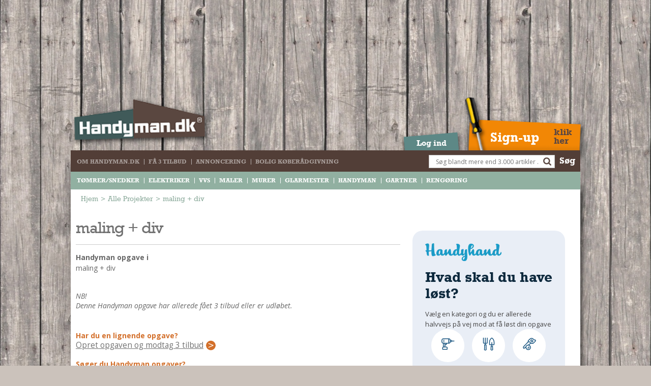

--- FILE ---
content_type: text/html; charset=utf-8
request_url: https://handyman.dk/alle-projekter/gamle-projekter/maling-div/
body_size: 15252
content:


<!DOCTYPE html>
<html xmlns="http://www.w3.org/1999/xhtml">
<head>
    <title>maling + div</title>
    <meta name="description" content="maling + div" />
    <meta name="viewport" content="width=device-width, initial-scale=1, maximum-scale=1, user-scalable=no" />
    <meta name="robots" content="NOODP" />
    <meta http-equiv="X-UA-Compatible" content="IE=edge" />
    
    <link rel="icon" type="image/png" href="/favicon.png" />
    <link rel="icon" type="image/png" sizes="192x192" href="/bookmark-192.png" />
    <link rel="shortcut icon" type="image/x-icon" href="/favicon.ico" />
    <link rel="apple-touch-icon" href="/bookmark.png" />
    <link rel="apple-touch-icon-precomposed" href="/bookmark.png" />
    <link rel="apple-touch-icon" sizes="57x57" href="/bookmark-57.png" />
    <link rel="apple-touch-icon-precomposed" sizes="57x57" href="/bookmark-57.png" />
    
    <meta name="msapplication-TileImage" content="/bookmark.png" />
    <meta name="msapplication-TileColor" content="#554C48" />
    <meta name="mobile-web-app-capable" content="yes" />
    
    <meta name="p:domain_verify" content="554044868aba1f9e90685e4166a1bd31" />
    
    <link rel="stylesheet" type="text/css" href="//fonts.googleapis.com/css?family=Bree+Serif" />
    <link rel="stylesheet" type="text/css" href="//fonts.googleapis.com/css?family=Open+Sans:300italic,400italic,600italic,700italic,800italic,400,300,600,700,800" />
    <link rel="stylesheet" type="text/css" href="//fonts.googleapis.com/css?family=Lato:300,700" />
    <link rel="stylesheet" type="text/css" href="//maxcdn.bootstrapcdn.com/font-awesome/4.7.0/css/font-awesome.min.css" />
    <link type="text/css" rel="stylesheet" href="//www.jacklmoore.com/colorbox/example3/colorbox.css" />
    <link href="/css/MasterCss?v=zwbeMrKcYu9QGPlxLQklGcpcd9IRyxBgp6sBZ4toPTI1" rel="stylesheet"/>


    
    <script type="text/javascript" src="//ajax.aspnetcdn.com/ajax/jQuery/jquery-1.11.0.min.js"></script>
    <script type="text/javascript">
        // Fallback to loading jQuery from a local path if the CDN is unavailable
        (window.jQuery || document.write('<script type="text/javascript" src="/scripts/jquery-1.11.0.min.js"><\/script>'));
    </script>
    <script type="text/javascript" src="//ajax.aspnetcdn.com/ajax/jquery.ui/1.10.4/jquery-ui.min.js"></script>
    <script type="text/javascript" src="//cdnjs.cloudflare.com/ajax/libs/jquery.transit/0.9.12/jquery.transit.min.js"></script>
    <script type="text/javascript" src="//cdnjs.cloudflare.com/ajax/libs/modernizr/2.8.3/modernizr.min.js"></script>
    
    <!-- Google Analytics (GA4) Code -->
    <script async src="https://www.googletagmanager.com/gtag/js?id=G-RMWR0VCV1H"></script>
    <script>
        window.dataLayer = window.dataLayer || [];
        function gtag() { dataLayer.push(arguments); }
        gtag('js', new Date());
        gtag('config', 'G-RMWR0VCV1H');
    </script>
    <!-- TABOOLA <HEAD> CODE -->
    <script type="text/javascript">
    window._taboola = window._taboola || [];
    _taboola.push({article:'auto'});
    !function (e, f, u, i) {
        if (!document.getElementById(i)){
        e.async = 1;
        e.src = u;
        e.id = i;
        f.parentNode.insertBefore(e, f);
        }
    }(document.createElement('script'),
    document.getElementsByTagName('script')[0],
    '//cdn.taboola.com/libtrc/mediagroupdk-network/loader.js',
    'tb_loader_script');
    if(window.performance && typeof window.performance.mark == 'function')
        {window.performance.mark('tbl_ic');}
    </script>
    
     
    
    <!-- project-page, submit-project-page css -->
    <link rel="stylesheet" type="text/css" href="/css/projectpage.css" />
    <script type="text/javascript" src="/scripts/plugin/browse_images/jquery.cycle2.min.js"></script>
    <script type="text/javascript" src="/scripts/MacroScripts/CreateGalleryScript.js"></script>



    <script src="/bundles/appJs?v=r4Z0qMDQZ4R8d0YjPK3r1_bPxlXluZkcnueAhYJxKu41"></script>

    <script type="application/ld+json">
            {
                "@context": "http://schema.org",
                "@type": "WebPage",
                "name": "maling + div",
                "alternateName": "maling + div",
                "url": "https://handyman.dk/alle-projekter/gamle-projekter/maling-div/",
                "description": "maling + div",
                "author": {
                    "@type": "Organization",
                    "name": "Handyman.dk",
                    "logo": {
                        "@type": "ImageObject",
                        "url": "https://handyman.dk/img/default.png"
                    }
                }
            }
        </script>
    
    <script>
        //<![CDATA[
        (function () {
            var script = document.createElement("script");
            script.type = "text/javascript";
            script.async = true;
            script.charset = "utf-8";
            script.src = "https:" + "//boost-cdn.manatee.dk/config/mboost-1uqwoxo-rxdfot-sjlfck-sm6car.js";
            var node = document.getElementsByTagName("head")[0];
            node.parentNode.insertBefore(script, node);
        })();
    //]]>
    </script>
    <script async="async" src="//pagead2.googlesyndication.com/pagead/js/adsbygoogle.js"></script>
    
</head>
<body class="print-page">
    <form method="post" action="/alle-projekter/gamle-projekter/maling-div/" onsubmit="javascript:return WebForm_OnSubmit();" id="aspForm" enctype="multipart/form-data">
<div class="aspNetHidden">
<input type="hidden" name="__EVENTTARGET" id="__EVENTTARGET" value="" />
<input type="hidden" name="__EVENTARGUMENT" id="__EVENTARGUMENT" value="" />
<input type="hidden" name="__VIEWSTATE" id="__VIEWSTATE" value="TirxMGRj2i4SXBjwaCfQnK7eXNC6Z0dPi7g1JA0L8a45BtAmOopDztN7RPcLx20kc3MfS4irVOW8RbGZAAx/q0oHIJV3n4MdO0sNr40nTweRs/XVF4AUZLFW6htE4qrHPTOM5ecs4UCy9PoYRL/ubHoMOgG1xgNrNQ1+K8NSG6jzks/2yBKFr2EavQdaWrkVfjTVWcSHnsboutipx2DUCITLGLZLdI9Q6jZEM+LJ6TMNiXVvaf7WIuCNd1MTlUwL/Pr44Zbm8Ik/uPFDDBDyUByM+kXUp7QrW8YfCXtMSKtGDSLXhVR9TUhCvuI5sJr+4jqpJlAAb1evMpR5TMyYarh2vhrcS1Ij0g4AM8SsHiqqbeurv+OXPADu4jPVO1rr3D0BShrMJfZtVS1mMcFlNRJZP/Av7XAcKxdDxldp9zlehCPPwnxluk8DRLyGCJT7rEMkUnd/WmPT14xep1fkdgYNrQ4Xh22RjeWsZYpazq/FmXG/Vw4b07kTeHIo2xHpK2PjVLOQL/2eq7/ouEONXQOQRamv8iQYW0JOW+OlmXpn7LEAymFFdIRTPw0VtuMHwWREDm65ZsRkszZNndhmjYl/ZQ63y129ATx2gy5Idi6BCF4mg3iV69PpsDLRQIuHV58FhVvxXhmxK1xnJOmYyOvMiTMQGT6DwwKzoyR1wIN5nWzaPVklrTnmdQm8hT470NGAe+aCU69dVPMpwuzuMSkXJbzaXBJPsotZkj97Jy2yOs//f/mn3iwlLeukNdHZtOnYxcRu25F0PnEylGhJ/00fPq+0DJtkG5tlWTW7VFBz9fJx3ICxQGnCUDPw6zOw/Mu0YVxmcy1n84AZRMCaXYLkkMvwoj9jhNv0v68qUV6YljF01ay/LO16/BmRk9nQ60FZPYHleaO4nXaEEP0IXRK20i339m/tMviVAKrtOYe1vUuRazILFx09zxo7z3f41eUj7kvTqj2XDKSoMwDDVPwIA53gPX/BxvmMh8ShfdfjOcZkkUrSGFUV86ijQ7Qkwza57SuJr69GX/Cm7GYVG2yOBok1LUSVb/[base64]/[base64]/gv6rMYHehmOvF5jIUYW2a2L0TV4wT7/eAOXHV1L080dRIMaAUEyBU3IJgjNWXBSNtRCGgAeCoZfUQaWqdubABHdfhhV7pX4utIs2WLLVhO/gUF6jmm6aaHs/4dlhaHVHC0vSpfZyc4+JzASiZ6Dv5mC8zod4UvcX2GYuLYRq5hYy4171yXeu8ljmfmz7Xsrg+szaVumuiRkmdwYyfd2l5OTmxS3//ZyOCO/VNSa+Li2j+EjV1wWc69De1QmsTqHlGdmHmjN3BuY7fr8y6gjdtN3FS8ZJnI0F4asPOtVNyV7aj+E8HaDIMi/FaHWx2Pt6BEOfyVhzksfC5FcGmTO5iu9o1ij6DT3mxeDirjnBDm+30XtX8ZARFqZAbPWLqbo+dQRLkVC1n8c5B8f1hYxsT1shWvc/j0m+qq8e9eYGdJ6t/JoKZeZ7YURANXcEJ3HW8eg1ApO3LYJr+US688Vl6swVJBh6e3rKo1f3udqyn/tIe04Np8maiSwvum2aFyVbm0jYWF4mXCEQXfXF9aCoo4ig1e37L+eSKXYYeZu14McF38xW3cmQgVgR/eDC778vomq8EZ5p7NBFtju1LwXF2nbEDIIBX1pmXrKP6/lueSF9bv2bTi6swshInrK3QQWnipNpQjO7fHTypIj+nz7PbFpml82SHudadvinbHkZO8D0GyEtuV+AGHr0FBqnx4xbyJDzeg0R9ncwgeGgKtCMTrRHS9ha1RFBYUkSJNO8bsk1nW407M3b0amXbjHuDSpUJ9IkicN1X73wG6/sOubRCJUa9O9hBP1PE0DU9lyHoHGvrpjaF5I7tjwROAkkbwBVnmpD+BQeS1eUg9fIEozQ8ZfhZ0VQi8AIY8XcHah2OK5mYoCvh4fpnyhEXYQAhq9WJMM4MLPZ1qg2Z6aobw7RqT365DQZ7XV3KVH5tS63cOLjHQLXaEB381GcLcV1stdfnT9elK4F/z74lrok6KgLWrxvlQDPZGGowWvacMTfvYwBmiTUBHlDf4jobulu4pxiGGzmvT7UlFuHTms3pJjofWK3n+rivwQuzIfls/uouB6cfjtr1wfTc3xeDyp6XX41FZH2g+nHFWfspi6pgIsQ6deG8uZu2yJhdnq2orr2H1am1prlfqsq+nGGMxb0B1o/fCUwaujGN3tQSP6ny26ZBi2fqvf+XYNEz1LbZpFP6sKYS7NGVkxqHLvYyw/mziSMsfjOfYkINuQd/FeHo4JnMcLIqTOjk3fASo4N5On6f73p/SClHS9/bUnUOv51mPgzR3r+c3pBR4hfU/9OITtmCZq4U71znjBp/j0Vl69qJbiDlP7DAwG9PkWracaqWCeZ5Aum9oS6S0oVn3URbUhw8P1v3CMvuxYBuGaVgUNlflhbbn2nCVhl6QBsK6wJLSa4lVugIz3tSo2pCZy4QioRC3b6q1fZujCDXyWG/qFwGbdJsjITiO9HemMmAl3xmmGvV3/n201/1XzwhPQm+NzoA0xyq+6UEe5QnlRWTfb+XcKMKx3siU593I8u92+fmlu+IUI2FF/rvl8u/LCiDp4I/Z7GFltTpSu+UkDblxskB15Eeu49KtKcv+MYYxdIf6txhfV/KKNThZJCeltwUTSeAwMIYGSoW4FW94sDSTiOSSAdTT+eG3wlTaTewjoZ1yfQZE47ufKZOP1vrCaARd/ze38yjFL7zDo6higOqq4vD203LewT3isx9PZ1+M91QNT5I2KbvpjiLp92O1jB1m8qrPeU/9lTSX/dQe8m5041LpJ8VDRb978PZYVhNqH4pTo5iTtw1cT+c/I/oY6PF2sGk5mbc+b7PCY+kE5nRbLXwiNZculmPGzF0NbibKadKKIN7OmlenmGTanqu9LRlkUiGQCs67a+aouGUuoZYnkJfJlp1Jgw41xhI878whIMBWiRVF7jtR8rHHfTLg89qmDRZx+uRpMs+vUbxeZWg16VIOfOzC5jRs8rTmwYJylhu0Y/sgYHhTmsm+xe/[base64]/nqQKmPrcCRT5YZJGZmMwnxq2DQlMPOVvtZp3C5W4koZfjT670a2bbLoxg00lKSG0aupRMi4+i588/HyvUR0+z09B9/BqRNYdCDZ/uyPpyIzfLMZK6TvBhTsJPmccZCNFqiDONPnsuVveCp5q/e3b2VBIJsdkU2cYV9yfsi6ftiTfuRnBoKsH18DSzPCyrd+jfEyEfLdyeSOOwIar1R6FvuuaSyoC19VxbD8TLnQlVWd6F9AU1+rE94VKwvvGfnePnuz8cKJKSbvX7M+0wklO/yXlBMMhPRrCdgdwFf/VhHjecdDN7c0ehA4V5QjgePCMY0HYkyxVOyeRUIcDsruz6G+PcvZrn8B8ZVFJOlT63QGLwc0Cavs4gsguepDcoWn4w4tJP3UeYl8C2dqqsprbT8jHQ4YIIEfEzgFw35wP/Hb5ziP7bHowOeLNLtMNV7K05VZMFHLz4//UaWIxaV3h3J9ePwzLAhAdfeRZvt4/ea9q6SSRfMkHs/n2bw3FnUkQCBai83M04X19rWHjBfBmwoysREFs//cKHN9b7mGb4/ccTLFH/Obm9KcRpGiW1K4OxbsJ4ly6z0rWEnWg6nV/h7fdHvv78hV06itYZdRu3IVz0nOzB3rJhPwSknALwb+qUfbrZIwx2IiPmO6hQFla1tZHJtWZBY9MZFBW/o6zhc7DhwX2vkuHXrUih3lJl9T3GQ9wpx6VFPH2bKG/NcqkVdXj7OOPma4TnmR3LEVn41MLJdmHOdu/34WdtXg1zD06+8ZI9cmWzTOtpxko9oc4U4GWG4dH6n0wgMlITwzan9zoIUXd10RDwxCrxuhMZQulO1T+SBhtW2HmVrxK7K5UgL9cP5C5lysHU7emrBjoff03+rwHMsn3rfKaTqjKzlGRLfFB/QHrSttRewZT66Z4Mvtv0UB/gpOm8RmL2k9F3aJ6gyW3TaTzNp1mzBv1pm4NvtkYFQJzek0hwNJJvYpGAxs3DKqnr5hLd2Ra2M71iz32GIXQH9KlTirxYVvHMHoISaPtMtF+dJJ396ma13cluHk0INBgHPgSRseoBQjo9/BlB5r3M6ASBNfOpbH3rCtUuTw/+Z638X1JTjSPlLn/[base64]/Qu0dQIWMJgOXCNzT4cqepQdBslmLityZjB8cGMWQhaQ6MvvN12j1qWFum1v5wuZ6Cxc/yM7QzI2HR9NTf7wPZ0y9YThnIHSNgjNsEKi9mO521JQSM+gbBXDwTGMJ28FJnpSDJgMMDIajYiD0p2zl7ovquKQF98eIm2a96L/JTVxgTvQRNrO9jUJoE4anfAiQKpbdFPjBpEj1ViJYtaLzPB59v7IuxFKqFHjIMxbI2hkEmLBovtN1l0xelimzQatnXsru" />
</div>

<script type="text/javascript">
//<![CDATA[
var theForm = document.forms['aspForm'];
if (!theForm) {
    theForm = document.aspForm;
}
function __doPostBack(eventTarget, eventArgument) {
    if (!theForm.onsubmit || (theForm.onsubmit() != false)) {
        theForm.__EVENTTARGET.value = eventTarget;
        theForm.__EVENTARGUMENT.value = eventArgument;
        theForm.submit();
    }
}
//]]>
</script>


<script src="https://ajax.aspnetcdn.com/ajax/4.6/1/WebForms.js" type="text/javascript"></script>
<script type="text/javascript">
//<![CDATA[
window.WebForm_PostBackOptions||document.write('<script type="text/javascript" src="/WebResource.axd?d=pynGkmcFUV13He1Qd6_TZNOigIUqCv3w6PaTeil59_0jaL2bQ01HcT-C8iQbdj_roWhIRfkBzVsEMPMhtB8ghQ2&amp;t=638901608248157332"><\/script>');//]]>
</script>



<script src="https://ajax.aspnetcdn.com/ajax/4.6/1/WebUIValidation.js" type="text/javascript"></script>
<script src="https://ajax.aspnetcdn.com/ajax/4.5.1/1/MicrosoftAjax.js" type="text/javascript"></script>
<script type="text/javascript">
//<![CDATA[
(window.Sys && Sys._Application && Sys.Observer)||document.write('<script type="text/javascript" src="../../../Scripts/WebForms/MsAjax/MicrosoftAjax.js"><\/script>');//]]>
</script>

<script src="https://ajax.aspnetcdn.com/ajax/4.5.1/1/MicrosoftAjaxWebForms.js" type="text/javascript"></script>
<script type="text/javascript">
//<![CDATA[
(window.Sys && Sys.WebForms)||document.write('<script type="text/javascript" src="../../../Scripts/WebForms/MsAjax/MicrosoftAjaxWebForms.js"><\/script>');//]]>
</script>

<script src="../../../scripts/MacroScripts/CreateOffer.js" type="text/javascript"></script>
<script type="text/javascript">
//<![CDATA[
function WebForm_OnSubmit() {
if (typeof(ValidatorOnSubmit) == "function" && ValidatorOnSubmit() == false) return false;
return true;
}
//]]>
</script>

        <script type="text/javascript">
//<![CDATA[
Sys.WebForms.PageRequestManager._initialize('ctl00$ctl00$ctl00$ctl00$ScriptManager1', 'aspForm', ['tctl00$ctl00$ctl00$ctl00$upCommentsLogin','upCommentsLogin'], [], ['ctl00$ctl00$ctl00$ctl00$mcLogin','mcLogin'], 90, 'ctl00$ctl00$ctl00$ctl00');
//]]>
</script>

        <div id="upprogPageBusy" class="overlap" style="display:none;">
	
                <img src="/img/ajax-loader.png" alt="" />Vent venligst...&nbsp;&nbsp;
            
</div>
        
        
            <div class="test-obj-top">
                <div class="test-obj-holder obj-1">
                    <!-- Desktop: "Handyman.dk_STD_930x180_skn" (section "STD") - Covers full screen background -->
                    <div id="cncpt-lb1"></div>
                </div>
            </div>
        <input type="hidden" name="ctl00$ctl00$ctl00$ctl00$hfShowLoginPopup" id="hfShowLoginPopup" />
        <div id="upCommentsLogin">
	
                <div id="pnlDialogParent">
		
                    <div id="pnlPostCommentLogin" style="display: none;" class="loginModalPanel">
                        <div id="mcLogin_divMasterLogin" class="login-form">
    <a class="close-ui-dialog">&times;</a>
    <p></p>

    <div class="error-message"><span id="mcLogin_lbl_Error"></span></div>
    
            <div id="mcLogin_LoginForm_pnlLogin" class="form" onkeypress="javascript:return WebForm_FireDefaultButton(event, &#39;mcLogin_LoginForm_LoginButton&#39;)">
			
                <div class="error-message">
                    <span id="mcLogin_LoginForm_FailureText" style="color:Red;font-size:15px;padding-bottom:15px;"></span>
                </div>
                <label style="padding-bottom:5px;">
                    E-mail
                    <input name="ctl00$ctl00$ctl00$ctl00$mcLogin$LoginForm$UserName" type="email" id="mcLogin_LoginForm_UserName" class="UserNameId" />
                    <span class="error-message">
                        <span id="mcLogin_LoginForm_UserNameRequired" style="color:Red;display:none;">Husk E-mail!</span>
                    </span>
                </label>
                <label style="padding-bottom:0;">
                    Kodeord
                    <input name="ctl00$ctl00$ctl00$ctl00$mcLogin$LoginForm$Password" type="password" id="mcLogin_LoginForm_Password" />
                    <span class="error-message">
                        <span id="mcLogin_LoginForm_PasswordRequired" style="color:Red;display:none;">Husk kodeord!</span>
                    </span>
                </label>
                <a id="mcLogin_LoginForm_LoginButton" class="submit-button" href="javascript:WebForm_DoPostBackWithOptions(new WebForm_PostBackOptions(&quot;ctl00$ctl00$ctl00$ctl00$mcLogin$LoginForm$LoginButton&quot;, &quot;&quot;, true, &quot;MasterLogin&quot;, &quot;&quot;, false, true))">Log ind <i class="circle">&gt;</i></a>
            
		</div>
            
        
    <div class="form extra-links">
        <a href="/glemt-kodeord/">Glemt kodeord?</a>
        <a href="https://link.trackwise.dk/aff_c?offer_id=47&aff_id=1048&goal_name=handyhander-sign-up">Opret profil</a>
    </div>
    <input name="ctl00$ctl00$ctl00$ctl00$mcLogin$hdnNodeId" type="hidden" id="mcLogin_hdnNodeId" class="hiddenNodeId" style="display:none;" value="60436" />
</div>
                    </div>
                
	</div>
            
</div>
        
        <div id="modelPopupHolder" style="display: none; visibility: hidden;">
            <div id="signupModelPopup" class="colorbox-body">
                <div class="section">
                    <a class="btn-submit btn-circle-20x20" href="https://link.trackwise.dk/aff_c?offer_id=47&aff_id=1048&goal_name=handyhander-sign-up">OPRET PROFIL</a>
                    <p class="small-text">Hvis du vil tjene penge på at hjælpe andre.</p>
                    <br />
                    <a class="btn-submit btn-circle-20x20" href="https://link.trackwise.dk/SFX">OPRET OPGAVE</a>
                    <p class="small-text">Hvis du har en opgave der skal løses.</p>
                    
                </div>
            </div>
        </div>

        <div class="container">
            <div class="wrapper">
                <header class="hide-print">
                    <!-- isLogin -->
                    <div class="mobile-nav-control">
                        <div>
                            <!-- login status here! -->
                            <a href="/" class="logo">
                                <img src="/img/logos/logo.png" alt="Handyman.dk" /></a>
                            
                                    <a id="lnkLoginMobile" href="/log-ind/" class="btn btn-small btn-login-main">Log ind</a>
                                    <a href="https://link.trackwise.dk/aff_c?offer_id=47&aff_id=1048&goal_name=handyhander-sign-up" class="btn btn-small btn-signup signup-model-open">Sign-up</a>
                                
                            <a href="#" class="btn btn-menu open-nav"></a>
                        </div>
                    </div>
                    <a href="/" class="logo">
                        <img src="/img/logos/logo.png" alt="Handyman.dk" /></a>
                    <!-- isLogin -->

                    <!-- login status here! -->
                    <div class="user-actions" style="display: block">
                        <div class="login"><a id="lnkLogin" href="/log-ind/">Log ind</a></div>
                        <div class="signup">
                            <a href="https://link.trackwise.dk/aff_c?offer_id=47&aff_id=1048&goal_name=handyhander-sign-up" class="signup-model-open">
                                <span>Sign-up</span>
                                <span>klik her</span>
                            </a>
                        </div>
                    </div>
                    <div class="user-actions userLogged" style="display: none">
                        <div class="link-profile">
                            <a href="/indstillinger">Du er logget ind som <span class="underline"></span></a>
                        </div>
                        <div class="login">
                            <a id="LoginStatus" href="javascript:__doPostBack(&#39;ctl00$ctl00$ctl00$ctl00$LoginStatus$ctl02&#39;,&#39;&#39;)">Login</a>
                        </div>
                        <div class="signup-on-loged-user"></div>
                    </div>

                    <nav class="nav-group resposive-nav">
                        <div class="nav-box">
                            <div class="nav-animation">
                                
        <ul class="main-nav" itemscope itemtype="http://www.schema.org/SiteNavigationElement">
            
        <li id="ucTop3Links_Top3LinkNav_liTopPage_0" itemprop="name">
            <a href="/om-handyman-dk/" itemprop="url">Om Handyman.dk</a>
        </li>
    
        <li id="ucTop3Links_Top3LinkNav_liTopPage_1" itemprop="name">
            <a href="https://link.trackwise.dk/SFX" itemprop="url">Få 3 tilbud</a>
        </li>
    
        <li id="ucTop3Links_Top3LinkNav_liTopPage_2" itemprop="name">
            <a href="/annoncering/" itemprop="url">Annoncering</a>
        </li>
    
        <li id="ucTop3Links_Top3LinkNav_liTopPage_3" itemprop="name">
            <a href="/bolig-koeberaadgivning/" itemprop="url">Bolig Køberådgivning</a>
        </li>
    
        </ul>
    
                                
        <ul class="sub-nav clearfix" itemscope itemtype="http://www.schema.org/SiteNavigationElement">
            
        <li itemprop="name">
            <a itemprop="url" href="/toemrer-snedker/" data-category="category_1">TØMRER/SNEDKER</a>
            <ul id='category_1' class="category-nav">
                
                        <li><a href="/toemrer-snedker/montage-og-nybyg/">Montage og nybyg</a></li>
                    
                        <li><a href="/toemrer-snedker/reparation-og-vedligehold/">Reparation og vedligehold</a></li>
                    
                        <li><a href="/toemrer-snedker/alt-om-koekkenet/">Alt om køkkenet</a></li>
                    
                        <li><a href="/toemrer-snedker/om-materialer/">Om materialer</a></li>
                    
                        <li><a href="/toemrer-snedker/om-vaerktoej/">Om værktøj</a></li>
                    
                        <li><a href="/toemrer-snedker/andet/">Andet</a></li>
                    
            </ul>
        </li>
    
        <li itemprop="name">
            <a itemprop="url" href="/elektriker/" data-category="category_2">ELEKTRIKER</a>
            <ul id='category_2' class="category-nav">
                
                        <li><a href="/elektriker/regler-og-love/">Regler og love</a></li>
                    
                        <li><a href="/elektriker/udskiftning-og-montage/">Udskiftning og montage</a></li>
                    
                        <li><a href="/elektriker/om-materialer/">Om materialer</a></li>
                    
                        <li><a href="/elektriker/tips-og-tests/">Tips og tests</a></li>
                    
            </ul>
        </li>
    
        <li itemprop="name">
            <a itemprop="url" href="/vvs/" data-category="category_3">VVS</a>
            <ul id='category_3' class="category-nav">
                
                        <li><a href="/vvs/montage-og-udskiftning/">Montage og udskiftning</a></li>
                    
                        <li><a href="/vvs/reparation-og-vedligehold/">Reparation og vedligehold</a></li>
                    
                        <li><a href="/vvs/varme-og-energi/">Varme og energi</a></li>
                    
                        <li><a href="/vvs/andet/">Andet</a></li>
                    
            </ul>
        </li>
    
        <li itemprop="name">
            <a itemprop="url" href="/maler/" data-category="category_4">MALER</a>
            <ul id='category_4' class="category-nav">
                
                        <li><a href="/maler/indendoers/">Indendørs</a></li>
                    
                        <li><a href="/maler/udendoers/">Udendørs</a></li>
                    
                        <li><a href="/maler/kan-det-males/">Kan det males?</a></li>
                    
            </ul>
        </li>
    
        <li itemprop="name">
            <a itemprop="url" href="/murer/" data-category="category_5">MURER</a>
            <ul id='category_5' class="category-nav">
                
                        <li><a href="/murer/nybygning/">Nybygning</a></li>
                    
                        <li><a href="/murer/reparationer/">Reparationer</a></li>
                    
                        <li><a href="/murer/om-materialer/">Om materialer</a></li>
                    
                        <li><a href="/murer/om-vaerktoej/">Om værktøj</a></li>
                    
            </ul>
        </li>
    
        <li itemprop="name">
            <a itemprop="url" href="/glarmester/" data-category="category_6">GLARMESTER</a>
            <ul id='category_6' class="category-nav">
                
                        <li><a href="/glarmester/udskiftning-og-montage/">Udskiftning og montage</a></li>
                    
                        <li><a href="/glarmester/om-materialer/">Om materialer</a></li>
                    
            </ul>
        </li>
    
        <li itemprop="name">
            <a itemprop="url" href="/handyman/" data-category="category_7">HANDYMAN</a>
            <ul id='category_7' class="category-nav">
                
                        <li><a href="/handyman/tips-og-tricks/">Tips og tricks</a></li>
                    
                        <li><a href="/handyman/kemi/">Kemi</a></li>
                    
                        <li><a href="/handyman/andet/">Andet</a></li>
                    
                        <li><a href="/handyman/baad/">Båd</a></li>
                    
            </ul>
        </li>
    
        <li itemprop="name">
            <a itemprop="url" href="/gartner/" data-category="category_8">GARTNER</a>
            <ul id='category_8' class="category-nav">
                
                        <li><a href="/gartner/beplantning/">Beplantning</a></li>
                    
                        <li><a href="/gartner/belaegning/">Belægning</a></li>
                    
                        <li><a href="/gartner/skadedyr/">Skadedyr</a></li>
                    
                        <li><a href="/gartner/om-vaerktoej/">Om værktøj</a></li>
                    
                        <li><a href="/gartner/andet/">Andet</a></li>
                    
            </ul>
        </li>
    
        <li itemprop="name">
            <a itemprop="url" href="/rengoering/" data-category="category_9">RENGØRING</a>
            <ul id='category_9' class="category-nav">
                
                        <li><a href="/rengoering/rengoering-af-overflader/">Rengøring af overflader</a></li>
                    
                        <li><a href="/rengoering/pletleksikon/">Pletleksikon</a></li>
                    
            </ul>
        </li>
    
        </ul>
    
                            </div>
                            <div class="search-form">
                                <div class="search-input">
                                    <div id="pnlMainSearch" onkeypress="javascript:return WebForm_FireDefaultButton(event, &#39;lnkMainSearch&#39;)">
	
                                        <input name="ctl00$ctl00$ctl00$ctl00$txbMainSearch" type="text" id="txbMainSearch" class="search-box" placeholder="Søg blandt mere end 3.000 artikler .." />
                                    
</div>
                                    <input type="submit" name="ctl00$ctl00$ctl00$ctl00$btnMainSearch" value="" onclick="javascript:WebForm_DoPostBackWithOptions(new WebForm_PostBackOptions(&quot;ctl00$ctl00$ctl00$ctl00$btnMainSearch&quot;, &quot;&quot;, true, &quot;HomeSearch&quot;, &quot;&quot;, false, false))" id="btnMainSearch" class="search-button" />
                                </div>
                                <label>
                                    <a id="lnkMainSearch" href="javascript:WebForm_DoPostBackWithOptions(new WebForm_PostBackOptions(&quot;ctl00$ctl00$ctl00$ctl00$lnkMainSearch&quot;, &quot;&quot;, true, &quot;HomeSearch&quot;, &quot;&quot;, false, true))">Søg</a>
                                </label>
                                <span id="rfvSearchTextValidator" style="visibility:hidden;"></span>
                            </div>
                        </div>
                    </nav>
                    <!-- /.header-nav -->
                </header>

                
    <div class="content-fluid">
        <div class="content-wrapper">
            
    <div class="content print-content">
        <nav class="breadcrumb hide-print"><ol itemscope="" itemtype="http://schema.org/BreadcrumbList"><li itemprop="itemListElement" itemscope="" itemtype="http://schema.org/ListItem"><a itemprop="item" href="/"><span itemprop="name">Hjem</span></a><meta itemprop="position" content="1" /></li><span class="separate">&gt;</span><li itemprop="itemListElement" itemscope="" itemtype="http://schema.org/ListItem"><a itemprop="item" href="/alle-projekter/"><span itemprop="name">Alle Projekter</span></a><meta itemprop="position" content="2" /></li><span class="separate">&gt;</span><li itemprop="itemListElement" itemscope="" itemtype="http://schema.org/ListItem"><a itemprop="item" href="/alle-projekter/gamle-projekter/maling-div/" class="current"><span itemprop="name">maling + div</span></a><meta itemprop="position" content="3" /></li></ol></nav>
        <div class="sidebar-holder">
            <div class="content-wrapper">
                
    

<section class="project-details">
    <header>
        <h1>maling + div</h1>
        
        <hr />
        <div class="project-category">
            <div class="warning-graphic-container">
                
            </div>
            Handyman opgave i 
            <p>maling + div</p>
        </div>
    </header>
    
    <div class="">
        
        <div id="MasterContentPlaceHolder_NoSideBarMasterPlaceHolder_SideBarMasterPlaceHolder_TaskDetails_3_divExpiredProject">
            <p><em><br />NB!<br />Denne Handyman opgave har allerede fået 3 tilbud eller er udløbet.</em><br /><br /><br /></p>
<p class="text-link"><span>Har du en lignende opgave?</span>
<a href="https://link.trackwise.dk/SFX" class="btn-circle-20x20">Opret opgaven og modtag 3 tilbud</a></p>
<p class="text-link"><span>Søger du Handyman opgaver?</span>
<a href="https://link.trackwise.dk/aff_c?offer_id=47&aff_id=1048&goal_name=handyhander-sign-up"  class="btn-circle-20x20">Opret gratis håndværkerprofil</a></p>
<p>&nbsp;</p>
<p>&nbsp;</p>
        </div>
        
        
        
        
    </div>
</section>


<section id="MasterContentPlaceHolder_NoSideBarMasterPlaceHolder_SideBarMasterPlaceHolder_TaskDetails_3_secRelatedProjects" class="related-projects">
    <h4 class="dark-bg"></h4>
    
    
    <div class="text-center">
        
        <br /><br />
        <a href="https://link.trackwise.dk/SFX" class="orange-button">Opret opgave og få 3 tilbud</a>
    </div>
</section>

<div style="display:none; visibility:hidden;">
    <div id="payment-options">
        <!--<div class="credit-head">
            <h3>Du har ikke nok credits på din konto</h3>
            <h2>Køb credits her</h2>
            <p>Pris for projekt: 700 credits</p>
            <p>Dit antal credits: </p>
        </div>-->
        <div class="credit-head">
            <h2>Særpriser - Januar tilbud</h2>
            <h3>(Normalpris DKK 40,- pr. credit.)</h3>
        </div>
        
        <div class="credit-info__bottom">
            <div class="c-info-text">Alle priser er inkl. moms og ekskl. Nets transaktionsgebyr.<br />Købet kan ikke fortrydes.</div>
			<img src="/img/credit-cards-colored-new.png" alt="Credit Cards" />
        </div>
    </div>
</div>
<link type="text/css" rel="stylesheet" href="/css/colorbox.css" />
<script type="text/javascript" src="//cdnjs.cloudflare.com/ajax/libs/jquery.colorbox/1.6.4/jquery.colorbox-min.js"></script>
<script type="text/javascript">
    $(document).ready(function () {
        var isCreditLower = false;
        if($(window).width() >= 480){
            $("a.colorbox-payment").colorbox({ inline: true, href: "#payment-options", width:800, fixed:true, opacity:0.85, overlayClose:false });
        } else { 
            $("a.colorbox-payment").colorbox({ inline: true, href: "#payment-options", width:"90%", overlayClose:false });
        }

        if(isCreditLower){
            $("#payment-options .c-boxes_sec4:first").hide();
        }

        
    });
</script>
    

                
                
            </div>
            <aside class="sidebar hide-print">
                
                
                <section id="Ad_Top_300x250">
                    <!-- Desktop + Mobile: "Handyman.dk_STD_300x250_ATF_dis" (section "STD") - Top ad in right column 300x250 -->
                    <div id="cncpt-mob2"></div>
                    <div id="cncpt-rec1"></div>
                </section>
                
                    
                
                

<!-- Section container for a segment of the page, typically used for grouping thematic content -->
<section class="section">
    <!-- Div container for informational content, uses a specific class for styling and layout -->
    <div class="info_section">
        <!-- Container div for both text and images, facilitating a specific layout -->
        <div class="text_img_container">
            <!-- Container for textual content, allows for styling and layout adjustments -->
            <div class="text_container">
                <img class="logo" src="https://d10a6kin4dgxel.cloudfront.net/private/compressed/lp/webp/hh_logo_blue.webp" alt="Handyhand Logo" width="150" />
                <div>
                    <!-- Heading level 2 indicating a section title, styled with a class -->
                    <h2 class="title">Hvad skal du have løst?</h2>
                    <!-- Paragraph element providing additional information, styled with a class -->
                    <p class="text">Vælg en kategori og du er allerede halvvejs på vej mod at få løst din opgave</p>
                </div>
            </div>
            <!-- Container for image links, each representing a category of services -->
            <div class="images">
                <!-- A series of anchor elements, each linking to a specific service category with tracking parameters -->
                <!-- Each item represents a service category with an icon and text description -->
                <!-- Replace "/images/handyhand/container-1.svg" with the actual URL of the image to display the icon -->
                <a class="item" href="https://link.trackwise.dk/SFa">
                    <div class="icon">
                        <div class="cat_container">
                            <img class="cat_svg" src="/images/handyhand/container.svg" height="42" width="42" loading="lazy" alt="Handyman icon" />
                        </div>
                    </div>
                    <p>Handyman</p>
                </a>
                <a class="item" href="https://link.trackwise.dk/SFZ">
                    <div class="icon">
                        <div class="cat_container">
                            <img class="cat_svg" src="/images/handyhand/container-1.svg" height="42" width="42" loading="lazy" alt="Gardening icon" />
                        </div>
                    </div>
                    <p>Havearbejde</p>
                </a>
                <a class="item" href="https://link.trackwise.dk/SFY">
                    <div class="icon">
                        <div class="cat_container">
                            <img class="cat_svg" src="/images/handyhand/container-2.svg" height="42" width="42" loading="lazy" alt="Carpenter icon" />
                        </div>
                    </div>
                    <p>Tømrer</p>
                </a>
                <a class="item" href="https://link.trackwise.dk/SFh">
                    <div class="icon">
                        <div class="cat_container">
                            <img class="cat_svg" src="/images/handyhand/container-3.svg" height="42" width="42" loading="lazy" alt="Plumbing icon" />
                        </div>
                    </div>
                    <p>VVS</p>
                </a>
                <a class="item" href="https://link.trackwise.dk/SFW">
                    <div class="icon">
                        <div class="cat_container">
                            <img class="cat_svg" src="/images/handyhand/container-4.svg" height="42" width="42" loading="lazy" alt="Painter icon" />
                        </div>
                    </div>
                    <p>Maler</p>
                </a>
                <a class="item" href="https://link.trackwise.dk/SFc">
                    <div class="icon">
                        <div class="cat_container">
                            <img class="cat_svg" src="/images/handyhand/container-5.svg" height="42" width="42" loading="lazy" alt="Waste Collection icon" />
                        </div>
                    </div>
                    <p>Storskrald</p>
                </a>
                <a class="item" href="https://link.trackwise.dk/SFU">
                    <div class="icon">
                        <div class="cat_container">
                            <img class="cat_svg" src="/images/handyhand/container-6.svg" height="42" width="42" loading="lazy" alt="Electrician icon" />
                        </div>
                    </div>
                    <p>Elektriker</p>
                </a>
                <a class="item" href="https://link.trackwise.dk/SHm">
                    <div class="icon">
                        <div class="cat_container">
                            <img class="cat_svg" src="/images/handyhand/container-7.svg" height="42" width="42" loading="lazy" alt="IT Support icon" />
                        </div>
                    </div>
                    <p>IT Support</p>
                </a>
                <a class="item" href="https://link.trackwise.dk/SFV">
                    <div class="icon">
                        <div class="cat_container">
                            <img class="cat_svg" src="/images/handyhand/container-8.svg" height="42" width="42" loading="lazy" alt="Moving Help icon" />
                        </div>
                    </div>
                    <p>Flyttehjælp</p>
                </a>
                <a class="item" href="https://link.trackwise.dk/SFe">
                    <div class="icon">
                        <div class="cat_container">
                            <img class="cat_svg" src="/images/handyhand/container-9.svg" height="42" width="42" loading="lazy" alt="Furniture Assembly icon" />
                        </div>
                    </div>
                    <p>Møbelsamling</p>
                </a>
                <a class="item" href="https://link.trackwise.dk/SFf">
                    <div class="icon">
                        <div class="cat_container">
                            <img class="cat_svg" src="/images/handyhand/container-10.svg" height="42" width="42" loading="lazy" alt="Cleaning icon" />
                        </div>
                    </div>
                    <p>Rengøring</p>
                </a>
                <a class="item" href="https://link.trackwise.dk/SFi">
                    <div class="icon">
                        <div class="cat_container">
                            <img class="cat_svg" src="/images/handyhand/container-11.svg" height="42" width="42" loading="lazy" alt="Window Cleaning icon" />
                        </div>
                    </div>
                    <p>Vinduespudsning</p>
                </a>
            </div>
            <div>
                <button class="go_to_handyhand_button">
                    <a href="https://link.trackwise.dk/SFX">Modtag bud gratis på handyhand.dk</a>
                </button>
                <button class="go_to_find_button">
                    <a href="https://link.trackwise.dk/aff_c?offer_id=47&aff_id=1048&goal_name=handyhander-sign-up">Find arbejdsopgaver</a>
                </button>
            </div>
        </div>
    </div>
</section>

<!--
<section id="sectionProjects">
    <div class="box red-box">
        <a id="MasterContentPlaceHolder_NoSideBarMasterPlaceHolder_ucFeeds_hmRightProjectList_hlAllProjectList" href="/alle-projekter/">
            <h4 class="heading">Opgaveportal</h4>
            <h4>Få 3 tilbud via Handyman.dk</h4>
        </a>
    </div>
    <div class="project-list">
        <div class="pad text-center">
            <label for="MasterContentPlaceHolder_NoSideBarMasterPlaceHolder_ucFeeds_hmRightProjectList_ddlCategories">Filter: </label> 
            <select name="ctl00$ctl00$ctl00$ctl00$MasterContentPlaceHolder$NoSideBarMasterPlaceHolder$ucFeeds$hmRightProjectList$ddlCategories" id="MasterContentPlaceHolder_NoSideBarMasterPlaceHolder_ucFeeds_hmRightProjectList_ddlCategories">
	<option selected="selected" value="0">Seneste opgaver</option>
	<option value="1101">T&#216;MRER/SNEDKER</option>
	<option value="1100">ELEKTRIKER</option>
	<option value="1099">VVS</option>
	<option value="1102">MALER</option>
	<option value="1097">MURER</option>
	<option value="1103">GLARMESTER</option>
	<option value="1095">HANDYMAN</option>
	<option value="1156">GARTNER</option>
	<option value="1114">RENG&#216;RING</option>
	<option value="80267">GULVSLIBER</option>
	<option value="80570">KLOAKMESTER</option>

</select>
        </div>
        
        <ul class="do-it-yourself-news">
        <li class="odd">
            <a href="/alle-projekter/2024/3/8/nedtagning-af-koekken/">
                <span class="description italic">08. mar. 2024 (Opgaven er udløbet)</span>
                <b><span class="description">Nedtagning af køkken</span></b>
                <span class="description">Parallel køkken ca 2x4/5 meter skal nedtages ...</span>
            </a>
        </li>
    
        <li class="even">
            <a href="/alle-projekter/2024/2/27/aftraek-til-toerretumbler/">
                <span class="description italic">27. feb. 2024 (Opgaven er udløbet)</span>
                <b><span class="description">Aftræk til tørretumbler</span></b>
                <span class="description">HejJeg skal have etableret min aftrækstørretu...</span>
            </a>
        </li>
    
        <li class="odd">
            <a href="/alle-projekter/2024/2/27/maling-af-65-kvm-1/">
                <span class="description italic">27. feb. 2024 (Opgaven er udløbet)</span>
                <b><span class="description">Maling af 65 kvm</span></b>
                <span class="description">Maling af lofter (én gang) og vægge to gange....</span>
            </a>
        </li>
    
        <li class="even">
            <a href="/alle-projekter/2024/2/27/maling-af-65-kvm/">
                <span class="description italic">27. feb. 2024 (Opgaven er udløbet)</span>
                <b><span class="description">Maling af 65 kvm</span></b>
                <span class="description">Maling af lofter og vægge (ikke døre og panel...</span>
            </a>
        </li>
    </ul>
    
        <div class="pad">
            
            <a id="MasterContentPlaceHolder_NoSideBarMasterPlaceHolder_ucFeeds_hmRightProjectList_lnkCreateProject" class="normal" href="https://link.trackwise.dk/SFX">Opret opgave</a>
            <a id="MasterContentPlaceHolder_NoSideBarMasterPlaceHolder_ucFeeds_hmRightProjectList_lnkContractorLogin" class="normal" href="https://link.trackwise.dk/aff_c?offer_id=47&amp;aff_id=1048&amp;goal_name=handyhander-sign-up">Opret håndværker</a>
        </div>
    </div>
    <div class="box red-box" style="content:' ';"></div>
</section>
-->



<section id="Ad_Middle_300x250">
    
    <div id="cncpt-rec2"></div>
</section>
<section id="MasterContentPlaceHolder_NoSideBarMasterPlaceHolder_ucFeeds_sectionQuestions">
    <header><a id="MasterContentPlaceHolder_NoSideBarMasterPlaceHolder_ucFeeds_lnkQuestinList" href="/spoergehjoernet/"><h4>Seneste  spørgsmål</h4></a></header>
    
            <ul class="do-it-yourself-news">
            <li>
                <a href="/spoergehjoernet/panthella-gulvlampe/">
                    <b><span class="description" style="width: 100%;">Panthella gulvlampe</span></b>
                    <span class="description" style="width: 100%;">Jeg har k&#248;be en Panthella Gulvlampe den har ridser i foden - hvordan fixer jeg det? E...</span>
                </a>
            </li>
        
            <li>
                <a href="/spoergehjoernet/ophaengning-af-lamper-i-gips-loft/">
                    <b><span class="description" style="width: 100%;">Oph&#230;ngning af lamper i gips loft</span></b>
                    <span class="description" style="width: 100%;">Brug for kyndig r&#229;dgivning vedr&#248;rende oph&#230;ngning af lamper &#128522;Jeg er ...</span>
                </a>
            </li>
        
            <li>
                <a href="/spoergehjoernet/lampe-med-to-afbrydere-lyser-konstant/">
                    <b><span class="description" style="width: 100%;">Lampe med to afbrydere lyser konstant</span></b>
                    <span class="description" style="width: 100%;">HejJeg fors&#248;ger at s&#230;tte en ny lampe os i vores k&#248;kken. Jeg formoder, at ud...</span>
                </a>
            </li>
        
            <li>
                <a href="/spoergehjoernet/behandling-af-massiv-egetraes-bordplade-bad/">
                    <b><span class="description" style="width: 100%;">Behandling af massiv egetr&#230;s bordplade bad</span></b>
                    <span class="description" style="width: 100%;">Hvordan behandler jeg en massiv eg bordplade p&#229; badev&#230;relset. Der bliver montere...</span>
                </a>
            </li>
        </ul>
        
</section>


<section class="sponsors">
    <!-- Desktop: "Handyman.dk_STD_300x250_BTF_dis" (section "STD") - Bottom ad in right column 300x250 -->
    <div id="cncpt-rec2"></div>
</section>
<section id="MasterContentPlaceHolder_NoSideBarMasterPlaceHolder_ucFeeds_sectionArticles">
    <header><h4>Mest populære  artikler</h4><h5></h5></header>
    
            <ul class="do-it-yourself-news">
            <li>
                <a href="/toemrer-snedker/montage-og-nybyg/laegning-af-tagplader-boelgeeternit/">
                    <figure><img src="/media/27259250/laegning-af-tagplader.jpg?height=60&width=60&mode=crop" alt="Lægning af tagplader bølgeeternit"/></figure>
                    <b><span class="description">Lægning af tagplader bølgeeternit</span></b>
                    
                </a>
            </li>
        
            <li>
                <a href="/gartner/belaegning/undgaa-koeresaetninger-lunker-og-koerespor-i-fliserne/">
                    <figure><img src="/media/1315627/koerespor.jpg?height=60&width=60&mode=crop" alt="Undgå køresætninger, lunker og kørespor i fliserne"/></figure>
                    <b><span class="description">Undgå køresætninger, lunker og kørespor i fliserne</span></b>
                    
                </a>
            </li>
        
            <li>
                <a href="/handyman/andet/slibning-af-knive-saadan-goer-du/">
                    <figure><img src="/media/1315647/2.jpg?height=60&width=60&mode=crop" alt="Slibning af knive - sådan gør du"/></figure>
                    <b><span class="description">Slibning af knive - sådan gør du</span></b>
                    
                </a>
            </li>
        
            <li>
                <a href="/vvs/varme-og-energi/undgaa-roeg-i-stuen-ved-optaending/">
                    <figure><img src="/media/27262912/1-taend-op.jpg?height=60&width=60&mode=crop" alt="Undgå røg i stuen ved optænding"/></figure>
                    <b><span class="description">Undgå røg i stuen ved optænding</span></b>
                    
                </a>
            </li>
        </ul>
        
</section>

                <section>
                    <div class="test-blank">
                        <a href="/test-din-viden/">
                            <span class="h4"><strong>Handyman</strong> - Test din viden</span>
                            <span class="test-desc"><span>Ved du egentligt hvordan du ...?</span></span>
                            <span class="starting-test">
                                <span>Gå til test &raquo; </span> <img src="/img/bg/test_man.png" alt="" />
                            </span>
                        </a>
                    </div>
                </section>
                
                <section class="facebook-section">
                    <iframe src="https://www.facebook.com/plugins/likebox.php?href=https%3A%2F%2Fwww.facebook.com%2Fhandyman.dk&amp;height=230&amp;colorscheme=light&amp;show_faces=true&amp;header=true&amp;stream=false&amp;show_border=true&amp;appId=172240176178871" style="border: none; overflow: hidden; width: 300px; height: 230px;"></iframe>
                </section>
                
            </aside>
        </div>
        
    </div>

        </div>
    </div>

                <!-- /.content -->

                

<footer>
    
    
    <nav class="footer-social-nav">
        <a rel="nofollow" href="https://www.facebook.com/handyman.dk" target="_blank" title="Facebook" class="facebook-icon" onclick="ga('send', 'event', 'Social Media', 'Click', 'Facebook - Footer');"></a>
        <a rel="nofollow" href="https://twitter.com/Handyman_dk" target="_blank" title="Twitter" class="twitter-icon" onclick="ga('send', 'event', 'Social Media', 'Click', 'Twitter - Footer');"></a>
        <a rel="nofollow" href="https://www.youtube.com/channel/UCeX_0pJoJYzpPyXi5OuZNkA" target="_blank" title="YouTube" class="youtube-icon" onclick="ga('send', 'event', 'Social Media', 'Click', 'YouTube - Footer');"></a>
        <a rel="nofollow" href="https://www.pinterest.com/Handyman_dk/" target="_blank" title="Pinterest" class="pinterest-icon" onclick="ga('send', 'event', 'Social Media', 'Click', 'Pinterest - Footer');"></a>
    </nav>
    <address>
        <div><span>HANDYMAN.DK</span></div>
        
        <div><a href="/cdn-cgi/l/email-protection#6f060109002f070e010b16020e01410b04"><span class="__cf_email__" data-cfemail="6d04030b022d050c030914000c03430906">[email&#160;protected]</span></a></div>
        <div><a href="/persondatapolitik/">Persondatapolitik</a></div>
    </address>
    <div class="terms-link"></div>
    <!-- /.footer -->
</footer>

                <!-- Skyscraper Ad Banners -->
                
                <!-- /.content -->
            </div>
        </div>
        <!-- /.container -->
    
<script data-cfasync="false" src="/cdn-cgi/scripts/5c5dd728/cloudflare-static/email-decode.min.js"></script><script type="text/javascript">
//<![CDATA[
var Page_Validators =  new Array(document.getElementById("mcLogin_LoginForm_UserNameRequired"), document.getElementById("mcLogin_LoginForm_PasswordRequired"), document.getElementById("rfvSearchTextValidator"));
//]]>
</script>

<script type="text/javascript">
//<![CDATA[
var mcLogin_LoginForm_UserNameRequired = document.all ? document.all["mcLogin_LoginForm_UserNameRequired"] : document.getElementById("mcLogin_LoginForm_UserNameRequired");
mcLogin_LoginForm_UserNameRequired.controltovalidate = "mcLogin_LoginForm_UserName";
mcLogin_LoginForm_UserNameRequired.errormessage = "Husk E-mail!";
mcLogin_LoginForm_UserNameRequired.display = "Dynamic";
mcLogin_LoginForm_UserNameRequired.validationGroup = "MasterLogin";
mcLogin_LoginForm_UserNameRequired.evaluationfunction = "RequiredFieldValidatorEvaluateIsValid";
mcLogin_LoginForm_UserNameRequired.initialvalue = "";
var mcLogin_LoginForm_PasswordRequired = document.all ? document.all["mcLogin_LoginForm_PasswordRequired"] : document.getElementById("mcLogin_LoginForm_PasswordRequired");
mcLogin_LoginForm_PasswordRequired.controltovalidate = "mcLogin_LoginForm_Password";
mcLogin_LoginForm_PasswordRequired.errormessage = "Husk kodeord!";
mcLogin_LoginForm_PasswordRequired.display = "Dynamic";
mcLogin_LoginForm_PasswordRequired.validationGroup = "MasterLogin";
mcLogin_LoginForm_PasswordRequired.evaluationfunction = "RequiredFieldValidatorEvaluateIsValid";
mcLogin_LoginForm_PasswordRequired.initialvalue = "";
var rfvSearchTextValidator = document.all ? document.all["rfvSearchTextValidator"] : document.getElementById("rfvSearchTextValidator");
rfvSearchTextValidator.controltovalidate = "txbMainSearch";
rfvSearchTextValidator.validationGroup = "HomeSearch";
rfvSearchTextValidator.evaluationfunction = "RequiredFieldValidatorEvaluateIsValid";
rfvSearchTextValidator.initialvalue = "";
//]]>
</script>

<div class="aspNetHidden">

	<input type="hidden" name="__VIEWSTATEGENERATOR" id="__VIEWSTATEGENERATOR" value="CA0B0334" />
</div>

<script type="text/javascript">
//<![CDATA[

var Page_ValidationActive = false;
if (typeof(ValidatorOnLoad) == "function") {
    ValidatorOnLoad();
}

function ValidatorOnSubmit() {
    if (Page_ValidationActive) {
        return ValidatorCommonOnSubmit();
    }
    else {
        return true;
    }
}
        Sys.Application.add_init(function() {
    $create(Sys.UI._UpdateProgress, {"associatedUpdatePanelId":null,"displayAfter":500,"dynamicLayout":true}, null, null, $get("upprogPageBusy"));
});

document.getElementById('mcLogin_LoginForm_UserNameRequired').dispose = function() {
    Array.remove(Page_Validators, document.getElementById('mcLogin_LoginForm_UserNameRequired'));
}

document.getElementById('mcLogin_LoginForm_PasswordRequired').dispose = function() {
    Array.remove(Page_Validators, document.getElementById('mcLogin_LoginForm_PasswordRequired'));
}

document.getElementById('rfvSearchTextValidator').dispose = function() {
    Array.remove(Page_Validators, document.getElementById('rfvSearchTextValidator'));
}
//]]>
</script>
</form>
    <div id="js-mobile-check"></div>
    <script type="text/javascript">
        $(document).ready(function () {
            $("#lnkMainSearch, #btnMainSearch").click(function () {
                var searchText = $("#txbMainSearch");
                if ($.trim(searchText.val()) == '') { return false; }

                var searchLink = "https://handyman.dk/soeg/?term=";
                window.location = searchLink + encodeURI(searchText.val());
                return false;
            });
        });
    </script>
    <script src="//cdnjs.cloudflare.com/ajax/libs/jquery.alphanum/1.0.24/jquery.alphanum.min.js"></script>
    <script src="//cdnjs.cloudflare.com/ajax/libs/jquery.colorbox/1.6.4/jquery.colorbox-min.js"></script>
    <script src="/scripts/MacroScripts/LoginPopup.js"></script>
    <!-- TABOOLA FLUSH CODE -->
    <script type="text/javascript">
    window._taboola = window._taboola || [];
    _taboola.push({flush: true});
    </script>
    
     
     


<script defer src="https://static.cloudflareinsights.com/beacon.min.js/vcd15cbe7772f49c399c6a5babf22c1241717689176015" integrity="sha512-ZpsOmlRQV6y907TI0dKBHq9Md29nnaEIPlkf84rnaERnq6zvWvPUqr2ft8M1aS28oN72PdrCzSjY4U6VaAw1EQ==" data-cf-beacon='{"version":"2024.11.0","token":"3f35f99e9ba34ec3945e5a1763f2e71d","r":1,"server_timing":{"name":{"cfCacheStatus":true,"cfEdge":true,"cfExtPri":true,"cfL4":true,"cfOrigin":true,"cfSpeedBrain":true},"location_startswith":null}}' crossorigin="anonymous"></script>
</body>
</html>

--- FILE ---
content_type: text/css; charset=utf-8
request_url: https://handyman.dk/css/MasterCss?v=zwbeMrKcYu9QGPlxLQklGcpcd9IRyxBgp6sBZ4toPTI1
body_size: 41912
content:
@font-face{font-family:'rockwell';src:url('/fonts/rockwell/rock.eot');src:url('/fonts/rockwell/rock.eot?#iefix') format('embedded-opentype'),url('/fonts/rockwell/rock.woff') format('woff'),url('/fonts/rockwell/rock.ttf') format('truetype'),url('/fonts/rockwell/rock.svg#rockwellregular') format('svg');font-weight:normal;font-style:normal}@font-face{font-family:'rockwellbold';src:url('/fonts/rockwell/rockb.eot');src:url('/fonts/rockwell/rockb.eot?#iefix') format('embedded-opentype'),url('/fonts/rockwell/rockb.woff') format('woff'),url('/fonts/rockwell/rockb.ttf') format('truetype'),url('/fonts/rockwell/rockb.svg#rockwellbold') format('svg');font-weight:normal;font-style:normal}@font-face{font-family:'rockwell_extra_boldregular';src:url('/fonts/rockwell/rockeb.eot');src:url('/fonts/rockwell/rockeb.eot?#iefix') format('embedded-opentype'),url('/fonts/rockwell/rockeb.woff') format('woff'),url('/fonts/rockwell/rockeb.ttf') format('truetype'),url('/fonts/rockwell/rockeb.svg#rockwell_extra_boldregular') format('svg');font-weight:normal;font-style:normal}@font-face{font-family:'rockwellitalic';src:url('/fonts/rockwell/rocki.eot');src:url('/fonts/rockwell/rocki.eot?#iefix') format('embedded-opentype'),url('/fonts/rockwell/rocki.woff') format('woff'),url('/fonts/rockwell/rocki.ttf') format('truetype'),url('/fonts/rockwell/rocki.svg#rockwellitalic') format('svg');font-weight:normal;font-style:normal}.ui-helper-hidden{display:none}.ui-helper-hidden-accessible{border:0;clip:rect(0 0 0 0);height:1px;margin:-1px;overflow:hidden;padding:0;position:absolute;width:1px}.ui-helper-reset{margin:0;padding:0;border:0;outline:0;line-height:1.3;text-decoration:none;font-size:100%;list-style:none}.ui-helper-clearfix:before,.ui-helper-clearfix:after{content:"";display:table;border-collapse:collapse}.ui-helper-clearfix:after{clear:both}.ui-helper-clearfix{min-height:0}.ui-helper-zfix{width:100%;height:100%;top:0;left:0;position:absolute;opacity:0;filter:Alpha(Opacity=0)}.ui-front{z-index:100}.ui-state-disabled{cursor:default!important}.ui-icon{display:block;text-indent:-99999px;overflow:hidden;background-repeat:no-repeat}.ui-widget-overlay{position:fixed;top:0;left:0;width:100%;height:100%}.ui-accordion .ui-accordion-header{display:block;cursor:pointer;position:relative;margin-top:2px;padding:.5em .5em .5em .7em;min-height:0}.ui-accordion .ui-accordion-icons{padding-left:2.2em}.ui-accordion .ui-accordion-noicons{padding-left:.7em}.ui-accordion .ui-accordion-icons .ui-accordion-icons{padding-left:2.2em}.ui-accordion .ui-accordion-header .ui-accordion-header-icon{position:absolute;left:.5em;top:50%;margin-top:-8px}.ui-accordion .ui-accordion-content{padding:1em 2.2em;border-top:0;overflow:auto}.ui-autocomplete{position:absolute;top:0;left:0;cursor:default}.ui-button{display:inline-block;position:relative;padding:0;line-height:normal;margin-right:.1em;cursor:pointer;vertical-align:middle;text-align:center;overflow:visible}.ui-button,.ui-button:link,.ui-button:visited,.ui-button:hover,.ui-button:active{text-decoration:none}.ui-button-icon-only{width:2.2em}button.ui-button-icon-only{width:2.4em}.ui-button-icons-only{width:3.4em}button.ui-button-icons-only{width:3.7em}.ui-button .ui-button-text{display:block;line-height:normal}.ui-button-text-only .ui-button-text{padding:.4em 1em}.ui-button-icon-only .ui-button-text,.ui-button-icons-only .ui-button-text{padding:.4em;text-indent:-9999999px}.ui-button-text-icon-primary .ui-button-text,.ui-button-text-icons .ui-button-text{padding:.4em 1em .4em 2.1em}.ui-button-text-icon-secondary .ui-button-text,.ui-button-text-icons .ui-button-text{padding:.4em 2.1em .4em 1em}.ui-button-text-icons .ui-button-text{padding-left:2.1em;padding-right:2.1em}input.ui-button{padding:.4em 1em}.ui-button-icon-only .ui-icon,.ui-button-text-icon-primary .ui-icon,.ui-button-text-icon-secondary .ui-icon,.ui-button-text-icons .ui-icon,.ui-button-icons-only .ui-icon{position:absolute;top:50%;margin-top:-8px}.ui-button-icon-only .ui-icon{left:50%;margin-left:-8px}.ui-button-text-icon-primary .ui-button-icon-primary,.ui-button-text-icons .ui-button-icon-primary,.ui-button-icons-only .ui-button-icon-primary{left:.5em}.ui-button-text-icon-secondary .ui-button-icon-secondary,.ui-button-text-icons .ui-button-icon-secondary,.ui-button-icons-only .ui-button-icon-secondary{right:.5em}.ui-buttonset{margin-right:7px}.ui-buttonset .ui-button{margin-left:0;margin-right:-.3em}input.ui-button::-moz-focus-inner,button.ui-button::-moz-focus-inner{border:0;padding:0}.ui-datepicker{width:17em;padding:.2em .2em 0;display:none}.ui-datepicker .ui-datepicker-header{position:relative;padding:.2em 0}.ui-datepicker .ui-datepicker-prev,.ui-datepicker .ui-datepicker-next{position:absolute;top:2px;width:1.8em;height:1.8em}.ui-datepicker .ui-datepicker-prev-hover,.ui-datepicker .ui-datepicker-next-hover{top:1px}.ui-datepicker .ui-datepicker-prev{left:2px}.ui-datepicker .ui-datepicker-next{right:2px}.ui-datepicker .ui-datepicker-prev-hover{left:1px}.ui-datepicker .ui-datepicker-next-hover{right:1px}.ui-datepicker .ui-datepicker-prev span,.ui-datepicker .ui-datepicker-next span{display:block;position:absolute;left:50%;margin-left:-8px;top:50%;margin-top:-8px}.ui-datepicker .ui-datepicker-title{margin:0 2.3em;line-height:1.8em;text-align:center}.ui-datepicker .ui-datepicker-title select{font-size:1em;margin:1px 0}.ui-datepicker select.ui-datepicker-month,.ui-datepicker select.ui-datepicker-year{width:49%}.ui-datepicker table{width:100%;font-size:.9em;border-collapse:collapse;margin:0 0 .4em}.ui-datepicker th{padding:.7em .3em;text-align:center;font-weight:bold;border:0}.ui-datepicker td{border:0;padding:1px}.ui-datepicker td span,.ui-datepicker td a{display:block;padding:.2em;text-align:right;text-decoration:none}.ui-datepicker .ui-datepicker-buttonpane{background-image:none;margin:.7em 0 0 0;padding:0 .2em;border-left:0;border-right:0;border-bottom:0}.ui-datepicker .ui-datepicker-buttonpane button{float:right;margin:.5em .2em .4em;cursor:pointer;padding:.2em .6em .3em .6em;width:auto;overflow:visible}.ui-datepicker .ui-datepicker-buttonpane button.ui-datepicker-current{float:left}.ui-datepicker.ui-datepicker-multi{width:auto}.ui-datepicker-multi .ui-datepicker-group{float:left}.ui-datepicker-multi .ui-datepicker-group table{width:95%;margin:0 auto .4em}.ui-datepicker-multi-2 .ui-datepicker-group{width:50%}.ui-datepicker-multi-3 .ui-datepicker-group{width:33.3%}.ui-datepicker-multi-4 .ui-datepicker-group{width:25%}.ui-datepicker-multi .ui-datepicker-group-last .ui-datepicker-header,.ui-datepicker-multi .ui-datepicker-group-middle .ui-datepicker-header{border-left-width:0}.ui-datepicker-multi .ui-datepicker-buttonpane{clear:left}.ui-datepicker-row-break{clear:both;width:100%;font-size:0}.ui-datepicker-rtl{direction:rtl}.ui-datepicker-rtl .ui-datepicker-prev{right:2px;left:auto}.ui-datepicker-rtl .ui-datepicker-next{left:2px;right:auto}.ui-datepicker-rtl .ui-datepicker-prev:hover{right:1px;left:auto}.ui-datepicker-rtl .ui-datepicker-next:hover{left:1px;right:auto}.ui-datepicker-rtl .ui-datepicker-buttonpane{clear:right}.ui-datepicker-rtl .ui-datepicker-buttonpane button{float:left}.ui-datepicker-rtl .ui-datepicker-buttonpane button.ui-datepicker-current,.ui-datepicker-rtl .ui-datepicker-group{float:right}.ui-datepicker-rtl .ui-datepicker-group-last .ui-datepicker-header,.ui-datepicker-rtl .ui-datepicker-group-middle .ui-datepicker-header{border-right-width:0;border-left-width:1px}.ui-dialog{overflow:hidden;position:absolute;top:0;left:0;padding:.2em;outline:0}.ui-dialog .ui-dialog-titlebar{padding:.4em 1em;position:relative}.ui-dialog .ui-dialog-title{float:left;margin:.1em 0;white-space:nowrap;width:90%;overflow:hidden;text-overflow:ellipsis}.ui-dialog .ui-dialog-titlebar-close{position:absolute;right:.3em;top:50%;width:20px;margin:-10px 0 0 0;padding:1px;height:20px}.ui-dialog .ui-dialog-content{position:relative;border:0;padding:.5em 1em;background:none;overflow:auto}.ui-dialog .ui-dialog-buttonpane{text-align:left;border-width:1px 0 0 0;background-image:none;margin-top:.5em;padding:.3em 1em .5em .4em}.ui-dialog .ui-dialog-buttonpane .ui-dialog-buttonset{float:right}.ui-dialog .ui-dialog-buttonpane button{margin:.5em .4em .5em 0;cursor:pointer}.ui-dialog .ui-resizable-se{width:12px;height:12px;right:-5px;bottom:-5px;background-position:16px 16px}.ui-draggable .ui-dialog-titlebar{cursor:move}.ui-menu{list-style:none;padding:2px;margin:0;display:block;outline:none}.ui-menu .ui-menu{margin-top:-3px;position:absolute}.ui-menu .ui-menu-item{margin:0;padding:0;width:100%;list-style-image:url([data-uri])}.ui-menu .ui-menu-divider{margin:5px -2px 5px -2px;height:0;font-size:0;line-height:0;border-width:1px 0 0 0}.ui-menu .ui-menu-item a{text-decoration:none;display:block;padding:2px .4em;line-height:1.5;min-height:0;font-weight:normal}.ui-menu .ui-menu-item a.ui-state-focus,.ui-menu .ui-menu-item a.ui-state-active{font-weight:normal;margin:-1px}.ui-menu .ui-state-disabled{font-weight:normal;margin:.4em 0 .2em;line-height:1.5}.ui-menu .ui-state-disabled a{cursor:default}.ui-menu-icons{position:relative}.ui-menu-icons .ui-menu-item a{position:relative;padding-left:2em}.ui-menu .ui-icon{position:absolute;top:.2em;left:.2em}.ui-menu .ui-menu-icon{position:static;float:right}.ui-progressbar{height:2em;text-align:left;overflow:hidden}.ui-progressbar .ui-progressbar-value{margin:-1px;height:100%}.ui-progressbar .ui-progressbar-overlay{background:url("/scripts/jquery-ui-1.10.4/css/ui-lightness/images/animated-overlay.gif");height:100%;filter:alpha(opacity=25);opacity:.25}.ui-progressbar-indeterminate .ui-progressbar-value{background-image:none}.ui-resizable{position:relative}.ui-resizable-handle{position:absolute;font-size:.1px;display:block}.ui-resizable-disabled .ui-resizable-handle,.ui-resizable-autohide .ui-resizable-handle{display:none}.ui-resizable-n{cursor:n-resize;height:7px;width:100%;top:-5px;left:0}.ui-resizable-s{cursor:s-resize;height:7px;width:100%;bottom:-5px;left:0}.ui-resizable-e{cursor:e-resize;width:7px;right:-5px;top:0;height:100%}.ui-resizable-w{cursor:w-resize;width:7px;left:-5px;top:0;height:100%}.ui-resizable-se{cursor:se-resize;width:12px;height:12px;right:1px;bottom:1px}.ui-resizable-sw{cursor:sw-resize;width:9px;height:9px;left:-5px;bottom:-5px}.ui-resizable-nw{cursor:nw-resize;width:9px;height:9px;left:-5px;top:-5px}.ui-resizable-ne{cursor:ne-resize;width:9px;height:9px;right:-5px;top:-5px}.ui-selectable-helper{position:absolute;z-index:100;border:1px dotted #000}.ui-slider{position:relative;text-align:left}.ui-slider .ui-slider-handle{position:absolute;z-index:2;width:1.2em;height:1.2em;cursor:default}.ui-slider .ui-slider-range{position:absolute;z-index:1;font-size:.7em;display:block;border:0;background-position:0 0}.ui-slider.ui-state-disabled .ui-slider-handle,.ui-slider.ui-state-disabled .ui-slider-range{filter:inherit}.ui-slider-horizontal{height:.8em}.ui-slider-horizontal .ui-slider-handle{top:-.3em;margin-left:-.6em}.ui-slider-horizontal .ui-slider-range{top:0;height:100%}.ui-slider-horizontal .ui-slider-range-min{left:0}.ui-slider-horizontal .ui-slider-range-max{right:0}.ui-slider-vertical{width:.8em;height:100px}.ui-slider-vertical .ui-slider-handle{left:-.3em;margin-left:0;margin-bottom:-.6em}.ui-slider-vertical .ui-slider-range{left:0;width:100%}.ui-slider-vertical .ui-slider-range-min{bottom:0}.ui-slider-vertical .ui-slider-range-max{top:0}.ui-spinner{position:relative;display:inline-block;overflow:hidden;padding:0;vertical-align:middle}.ui-spinner-input{border:none;background:none;color:inherit;padding:0;margin:.2em 0;vertical-align:middle;margin-left:.4em;margin-right:22px}.ui-spinner-button{width:16px;height:50%;font-size:.5em;padding:0;margin:0;text-align:center;position:absolute;cursor:default;display:block;overflow:hidden;right:0}.ui-spinner a.ui-spinner-button{border-top:none;border-bottom:none;border-right:none}.ui-spinner .ui-icon{position:absolute;margin-top:-8px;top:50%;left:0}.ui-spinner-up{top:0}.ui-spinner-down{bottom:0}.ui-spinner .ui-icon-triangle-1-s{background-position:-65px -16px}.ui-tabs{position:relative;padding:.2em}.ui-tabs .ui-tabs-nav{margin:0;padding:.2em .2em 0}.ui-tabs .ui-tabs-nav li{list-style:none;float:left;position:relative;top:0;margin:1px .2em 0 0;border-bottom-width:0;padding:0;white-space:nowrap}.ui-tabs .ui-tabs-nav .ui-tabs-anchor{float:left;padding:.5em 1em;text-decoration:none}.ui-tabs .ui-tabs-nav li.ui-tabs-active{margin-bottom:-1px;padding-bottom:1px}.ui-tabs .ui-tabs-nav li.ui-tabs-active .ui-tabs-anchor,.ui-tabs .ui-tabs-nav li.ui-state-disabled .ui-tabs-anchor,.ui-tabs .ui-tabs-nav li.ui-tabs-loading .ui-tabs-anchor{cursor:text}.ui-tabs-collapsible .ui-tabs-nav li.ui-tabs-active .ui-tabs-anchor{cursor:pointer}.ui-tabs .ui-tabs-panel{display:block;border-width:0;padding:1em 1.4em;background:none}.ui-tooltip{padding:8px;position:absolute;z-index:9999;max-width:300px;-webkit-box-shadow:0 0 5px #aaa;box-shadow:0 0 5px #aaa}body .ui-tooltip{border-width:2px}.ui-widget{font-family:Trebuchet MS,Tahoma,Verdana,Arial,sans-serif;font-size:1.1em}.ui-widget .ui-widget{font-size:1em}.ui-widget input,.ui-widget select,.ui-widget textarea,.ui-widget button{font-family:Trebuchet MS,Tahoma,Verdana,Arial,sans-serif;font-size:1em}.ui-widget-content{border:1px solid #ddd;background:#eee url("/scripts/jquery-ui-1.10.4/css/ui-lightness/images/ui-bg_highlight-soft_100_eeeeee_1x100.png") 50% top repeat-x;color:#333}.ui-widget-content a{color:#333}.ui-widget-header{border:1px solid #e78f08;background:#f6a828 url("/scripts/jquery-ui-1.10.4/css/ui-lightness/images/ui-bg_gloss-wave_35_f6a828_500x100.png") 50% 50% repeat-x;color:#fff;font-weight:bold}.ui-widget-header a{color:#fff}.ui-state-default,.ui-widget-content .ui-state-default,.ui-widget-header .ui-state-default{border:1px solid #ccc;background:#f6f6f6 url("/scripts/jquery-ui-1.10.4/css/ui-lightness/images/ui-bg_glass_100_f6f6f6_1x400.png") 50% 50% repeat-x;font-weight:bold;color:#1c94c4}.ui-state-default a,.ui-state-default a:link,.ui-state-default a:visited{color:#1c94c4;text-decoration:none}.ui-state-hover,.ui-widget-content .ui-state-hover,.ui-widget-header .ui-state-hover,.ui-state-focus,.ui-widget-content .ui-state-focus,.ui-widget-header .ui-state-focus{border:1px solid #fbcb09;background:#fdf5ce url("/scripts/jquery-ui-1.10.4/css/ui-lightness/images/ui-bg_glass_100_fdf5ce_1x400.png") 50% 50% repeat-x;font-weight:bold;color:#c77405}.ui-state-hover a,.ui-state-hover a:hover,.ui-state-hover a:link,.ui-state-hover a:visited,.ui-state-focus a,.ui-state-focus a:hover,.ui-state-focus a:link,.ui-state-focus a:visited{color:#c77405;text-decoration:none}.ui-state-active,.ui-widget-content .ui-state-active,.ui-widget-header .ui-state-active{border:1px solid #fbd850;background:#fff url("/scripts/jquery-ui-1.10.4/css/ui-lightness/images/ui-bg_glass_65_ffffff_1x400.png") 50% 50% repeat-x;font-weight:bold;color:#eb8f00}.ui-state-active a,.ui-state-active a:link,.ui-state-active a:visited{color:#eb8f00;text-decoration:none}.ui-state-highlight,.ui-widget-content .ui-state-highlight,.ui-widget-header .ui-state-highlight{border:1px solid #fed22f;background:#ffe45c url("/scripts/jquery-ui-1.10.4/css/ui-lightness/images/ui-bg_highlight-soft_75_ffe45c_1x100.png") 50% top repeat-x;color:#363636}.ui-state-highlight a,.ui-widget-content .ui-state-highlight a,.ui-widget-header .ui-state-highlight a{color:#363636}.ui-state-error,.ui-widget-content .ui-state-error,.ui-widget-header .ui-state-error{border:1px solid #cd0a0a;background:#b81900 url("/scripts/jquery-ui-1.10.4/css/ui-lightness/images/ui-bg_diagonals-thick_18_b81900_40x40.png") 50% 50% repeat;color:#fff}.ui-state-error a,.ui-widget-content .ui-state-error a,.ui-widget-header .ui-state-error a{color:#fff}.ui-state-error-text,.ui-widget-content .ui-state-error-text,.ui-widget-header .ui-state-error-text{color:#fff}.ui-priority-primary,.ui-widget-content .ui-priority-primary,.ui-widget-header .ui-priority-primary{font-weight:bold}.ui-priority-secondary,.ui-widget-content .ui-priority-secondary,.ui-widget-header .ui-priority-secondary{opacity:.7;filter:Alpha(Opacity=70);font-weight:normal}.ui-state-disabled,.ui-widget-content .ui-state-disabled,.ui-widget-header .ui-state-disabled{opacity:.35;filter:Alpha(Opacity=35);background-image:none}.ui-state-disabled .ui-icon{filter:Alpha(Opacity=35)}.ui-icon{width:16px;height:16px}.ui-icon,.ui-widget-content .ui-icon{background-image:url("/scripts/jquery-ui-1.10.4/css/ui-lightness/images/ui-icons_222222_256x240.png")}.ui-widget-header .ui-icon{background-image:url("/scripts/jquery-ui-1.10.4/css/ui-lightness/images/ui-icons_ffffff_256x240.png")}.ui-state-default .ui-icon{background-image:url("/scripts/jquery-ui-1.10.4/css/ui-lightness/images/ui-icons_ef8c08_256x240.png")}.ui-state-hover .ui-icon,.ui-state-focus .ui-icon{background-image:url("/scripts/jquery-ui-1.10.4/css/ui-lightness/images/ui-icons_ef8c08_256x240.png")}.ui-state-active .ui-icon{background-image:url("/scripts/jquery-ui-1.10.4/css/ui-lightness/images/ui-icons_ef8c08_256x240.png")}.ui-state-highlight .ui-icon{background-image:url("/scripts/jquery-ui-1.10.4/css/ui-lightness/images/ui-icons_228ef1_256x240.png")}.ui-state-error .ui-icon,.ui-state-error-text .ui-icon{background-image:url("/scripts/jquery-ui-1.10.4/css/ui-lightness/images/ui-icons_ffd27a_256x240.png")}.ui-icon-blank{background-position:16px 16px}.ui-icon-carat-1-n{background-position:0 0}.ui-icon-carat-1-ne{background-position:-16px 0}.ui-icon-carat-1-e{background-position:-32px 0}.ui-icon-carat-1-se{background-position:-48px 0}.ui-icon-carat-1-s{background-position:-64px 0}.ui-icon-carat-1-sw{background-position:-80px 0}.ui-icon-carat-1-w{background-position:-96px 0}.ui-icon-carat-1-nw{background-position:-112px 0}.ui-icon-carat-2-n-s{background-position:-128px 0}.ui-icon-carat-2-e-w{background-position:-144px 0}.ui-icon-triangle-1-n{background-position:0 -16px}.ui-icon-triangle-1-ne{background-position:-16px -16px}.ui-icon-triangle-1-e{background-position:-32px -16px}.ui-icon-triangle-1-se{background-position:-48px -16px}.ui-icon-triangle-1-s{background-position:-64px -16px}.ui-icon-triangle-1-sw{background-position:-80px -16px}.ui-icon-triangle-1-w{background-position:-96px -16px}.ui-icon-triangle-1-nw{background-position:-112px -16px}.ui-icon-triangle-2-n-s{background-position:-128px -16px}.ui-icon-triangle-2-e-w{background-position:-144px -16px}.ui-icon-arrow-1-n{background-position:0 -32px}.ui-icon-arrow-1-ne{background-position:-16px -32px}.ui-icon-arrow-1-e{background-position:-32px -32px}.ui-icon-arrow-1-se{background-position:-48px -32px}.ui-icon-arrow-1-s{background-position:-64px -32px}.ui-icon-arrow-1-sw{background-position:-80px -32px}.ui-icon-arrow-1-w{background-position:-96px -32px}.ui-icon-arrow-1-nw{background-position:-112px -32px}.ui-icon-arrow-2-n-s{background-position:-128px -32px}.ui-icon-arrow-2-ne-sw{background-position:-144px -32px}.ui-icon-arrow-2-e-w{background-position:-160px -32px}.ui-icon-arrow-2-se-nw{background-position:-176px -32px}.ui-icon-arrowstop-1-n{background-position:-192px -32px}.ui-icon-arrowstop-1-e{background-position:-208px -32px}.ui-icon-arrowstop-1-s{background-position:-224px -32px}.ui-icon-arrowstop-1-w{background-position:-240px -32px}.ui-icon-arrowthick-1-n{background-position:0 -48px}.ui-icon-arrowthick-1-ne{background-position:-16px -48px}.ui-icon-arrowthick-1-e{background-position:-32px -48px}.ui-icon-arrowthick-1-se{background-position:-48px -48px}.ui-icon-arrowthick-1-s{background-position:-64px -48px}.ui-icon-arrowthick-1-sw{background-position:-80px -48px}.ui-icon-arrowthick-1-w{background-position:-96px -48px}.ui-icon-arrowthick-1-nw{background-position:-112px -48px}.ui-icon-arrowthick-2-n-s{background-position:-128px -48px}.ui-icon-arrowthick-2-ne-sw{background-position:-144px -48px}.ui-icon-arrowthick-2-e-w{background-position:-160px -48px}.ui-icon-arrowthick-2-se-nw{background-position:-176px -48px}.ui-icon-arrowthickstop-1-n{background-position:-192px -48px}.ui-icon-arrowthickstop-1-e{background-position:-208px -48px}.ui-icon-arrowthickstop-1-s{background-position:-224px -48px}.ui-icon-arrowthickstop-1-w{background-position:-240px -48px}.ui-icon-arrowreturnthick-1-w{background-position:0 -64px}.ui-icon-arrowreturnthick-1-n{background-position:-16px -64px}.ui-icon-arrowreturnthick-1-e{background-position:-32px -64px}.ui-icon-arrowreturnthick-1-s{background-position:-48px -64px}.ui-icon-arrowreturn-1-w{background-position:-64px -64px}.ui-icon-arrowreturn-1-n{background-position:-80px -64px}.ui-icon-arrowreturn-1-e{background-position:-96px -64px}.ui-icon-arrowreturn-1-s{background-position:-112px -64px}.ui-icon-arrowrefresh-1-w{background-position:-128px -64px}.ui-icon-arrowrefresh-1-n{background-position:-144px -64px}.ui-icon-arrowrefresh-1-e{background-position:-160px -64px}.ui-icon-arrowrefresh-1-s{background-position:-176px -64px}.ui-icon-arrow-4{background-position:0 -80px}.ui-icon-arrow-4-diag{background-position:-16px -80px}.ui-icon-extlink{background-position:-32px -80px}.ui-icon-newwin{background-position:-48px -80px}.ui-icon-refresh{background-position:-64px -80px}.ui-icon-shuffle{background-position:-80px -80px}.ui-icon-transfer-e-w{background-position:-96px -80px}.ui-icon-transferthick-e-w{background-position:-112px -80px}.ui-icon-folder-collapsed{background-position:0 -96px}.ui-icon-folder-open{background-position:-16px -96px}.ui-icon-document{background-position:-32px -96px}.ui-icon-document-b{background-position:-48px -96px}.ui-icon-note{background-position:-64px -96px}.ui-icon-mail-closed{background-position:-80px -96px}.ui-icon-mail-open{background-position:-96px -96px}.ui-icon-suitcase{background-position:-112px -96px}.ui-icon-comment{background-position:-128px -96px}.ui-icon-person{background-position:-144px -96px}.ui-icon-print{background-position:-160px -96px}.ui-icon-trash{background-position:-176px -96px}.ui-icon-locked{background-position:-192px -96px}.ui-icon-unlocked{background-position:-208px -96px}.ui-icon-bookmark{background-position:-224px -96px}.ui-icon-tag{background-position:-240px -96px}.ui-icon-home{background-position:0 -112px}.ui-icon-flag{background-position:-16px -112px}.ui-icon-calendar{background-position:-32px -112px}.ui-icon-cart{background-position:-48px -112px}.ui-icon-pencil{background-position:-64px -112px}.ui-icon-clock{background-position:-80px -112px}.ui-icon-disk{background-position:-96px -112px}.ui-icon-calculator{background-position:-112px -112px}.ui-icon-zoomin{background-position:-128px -112px}.ui-icon-zoomout{background-position:-144px -112px}.ui-icon-search{background-position:-160px -112px}.ui-icon-wrench{background-position:-176px -112px}.ui-icon-gear{background-position:-192px -112px}.ui-icon-heart{background-position:-208px -112px}.ui-icon-star{background-position:-224px -112px}.ui-icon-link{background-position:-240px -112px}.ui-icon-cancel{background-position:0 -128px}.ui-icon-plus{background-position:-16px -128px}.ui-icon-plusthick{background-position:-32px -128px}.ui-icon-minus{background-position:-48px -128px}.ui-icon-minusthick{background-position:-64px -128px}.ui-icon-close{background-position:-80px -128px}.ui-icon-closethick{background-position:-96px -128px}.ui-icon-key{background-position:-112px -128px}.ui-icon-lightbulb{background-position:-128px -128px}.ui-icon-scissors{background-position:-144px -128px}.ui-icon-clipboard{background-position:-160px -128px}.ui-icon-copy{background-position:-176px -128px}.ui-icon-contact{background-position:-192px -128px}.ui-icon-image{background-position:-208px -128px}.ui-icon-video{background-position:-224px -128px}.ui-icon-script{background-position:-240px -128px}.ui-icon-alert{background-position:0 -144px}.ui-icon-info{background-position:-16px -144px}.ui-icon-notice{background-position:-32px -144px}.ui-icon-help{background-position:-48px -144px}.ui-icon-check{background-position:-64px -144px}.ui-icon-bullet{background-position:-80px -144px}.ui-icon-radio-on{background-position:-96px -144px}.ui-icon-radio-off{background-position:-112px -144px}.ui-icon-pin-w{background-position:-128px -144px}.ui-icon-pin-s{background-position:-144px -144px}.ui-icon-play{background-position:0 -160px}.ui-icon-pause{background-position:-16px -160px}.ui-icon-seek-next{background-position:-32px -160px}.ui-icon-seek-prev{background-position:-48px -160px}.ui-icon-seek-end{background-position:-64px -160px}.ui-icon-seek-start{background-position:-80px -160px}.ui-icon-seek-first{background-position:-80px -160px}.ui-icon-stop{background-position:-96px -160px}.ui-icon-eject{background-position:-112px -160px}.ui-icon-volume-off{background-position:-128px -160px}.ui-icon-volume-on{background-position:-144px -160px}.ui-icon-power{background-position:0 -176px}.ui-icon-signal-diag{background-position:-16px -176px}.ui-icon-signal{background-position:-32px -176px}.ui-icon-battery-0{background-position:-48px -176px}.ui-icon-battery-1{background-position:-64px -176px}.ui-icon-battery-2{background-position:-80px -176px}.ui-icon-battery-3{background-position:-96px -176px}.ui-icon-circle-plus{background-position:0 -192px}.ui-icon-circle-minus{background-position:-16px -192px}.ui-icon-circle-close{background-position:-32px -192px}.ui-icon-circle-triangle-e{background-position:-48px -192px}.ui-icon-circle-triangle-s{background-position:-64px -192px}.ui-icon-circle-triangle-w{background-position:-80px -192px}.ui-icon-circle-triangle-n{background-position:-96px -192px}.ui-icon-circle-arrow-e{background-position:-112px -192px}.ui-icon-circle-arrow-s{background-position:-128px -192px}.ui-icon-circle-arrow-w{background-position:-144px -192px}.ui-icon-circle-arrow-n{background-position:-160px -192px}.ui-icon-circle-zoomin{background-position:-176px -192px}.ui-icon-circle-zoomout{background-position:-192px -192px}.ui-icon-circle-check{background-position:-208px -192px}.ui-icon-circlesmall-plus{background-position:0 -208px}.ui-icon-circlesmall-minus{background-position:-16px -208px}.ui-icon-circlesmall-close{background-position:-32px -208px}.ui-icon-squaresmall-plus{background-position:-48px -208px}.ui-icon-squaresmall-minus{background-position:-64px -208px}.ui-icon-squaresmall-close{background-position:-80px -208px}.ui-icon-grip-dotted-vertical{background-position:0 -224px}.ui-icon-grip-dotted-horizontal{background-position:-16px -224px}.ui-icon-grip-solid-vertical{background-position:-32px -224px}.ui-icon-grip-solid-horizontal{background-position:-48px -224px}.ui-icon-gripsmall-diagonal-se{background-position:-64px -224px}.ui-icon-grip-diagonal-se{background-position:-80px -224px}.ui-corner-all,.ui-corner-top,.ui-corner-left,.ui-corner-tl{border-top-left-radius:4px}.ui-corner-all,.ui-corner-top,.ui-corner-right,.ui-corner-tr{border-top-right-radius:4px}.ui-corner-all,.ui-corner-bottom,.ui-corner-left,.ui-corner-bl{border-bottom-left-radius:4px}.ui-corner-all,.ui-corner-bottom,.ui-corner-right,.ui-corner-br{border-bottom-right-radius:4px}.ui-widget-overlay{background:#666 url("/scripts/jquery-ui-1.10.4/css/ui-lightness/images/ui-bg_diagonals-thick_20_666666_40x40.png") 50% 50% repeat;opacity:.5;filter:Alpha(Opacity=50)}.ui-widget-shadow{margin:-5px 0 0 -5px;padding:5px;background:#000 url("/scripts/jquery-ui-1.10.4/css/ui-lightness/images/ui-bg_flat_10_000000_40x100.png") 50% 50% repeat-x;opacity:.2;filter:Alpha(Opacity=20);border-radius:5px}.sod_select,.sod_select *{-webkit-box-sizing:border-box;-moz-box-sizing:border-box;box-sizing:border-box;-webkit-user-select:none;-moz-user-select:none;-ms-user-select:none}.sod_select{display:inline-block;position:relative;line-height:1;width:200px;padding:15px 10px;border:3px solid #5e5e5e;background:#fff;color:#444;font-size:11px;font-weight:700;text-align:left;text-transform:uppercase;outline:0;outline-offset:-2px;cursor:default}.sod_select:before,.sod_select:after{content:"▲";position:absolute;right:10px;top:12px;font-size:7px}.sod_select:after{content:"▼";top:auto;bottom:12px}.sod_select:hover,.sod_select.open,.sod_select.focus{border-color:#000}.sod_select.open{color:#919191}.sod_select.focus{box-shadow:0 0 5px rgba(0,0,0,.2)}.sod_select.disabled{border-color:#828282;color:#b2b2b2;cursor:not-allowed}.sod_select .sod_label{overflow:hidden;white-space:nowrap;text-overflow:ellipsis;padding-right:15px}.sod_select .sod_prefix{}.sod_select .sod_placeholder{}.sod_select .sod_list{position:absolute;top:100%;left:0;display:none;height:auto;width:200px;margin:0 0 0 -3px;background:#fff;border:3px solid #000;border-top:none;color:#444;font-weight:300;z-index:1}.sod_select.open .sod_list{display:block}.sod_select.disabled.open .sod_list{display:none}.sod_select.above .sod_list{top:auto;bottom:100%;border-top:3px solid #000;border-bottom:none}.sod_select .sod_list ul{overflow-y:auto;padding:0;margin:0}.sod_select .sod_list li{overflow:hidden;white-space:nowrap;text-overflow:ellipsis;position:relative;padding:10px 10px;list-style-type:none}.sod_select .sod_list .optgroup,.sod_select .sod_list .optgroup.disabled{background:inherit;color:#939393;font-size:10px;font-style:italic}.sod_select .sod_list .groupchild{padding-left:20px}.sod_select .sod_list .disabled{background:inherit;color:#ccc}.sod_select .sod_list .active{background:#f7f7f7;color:#333}.sod_select .sod_list .selected{font-weight:700;padding-right:25px}.sod_select .sod_list .selected:before{content:"";position:absolute;right:10px;top:50%;-webkit-transform:translateY(-50%);-ms-transform:translateY(-50%);transform:translateY(-50%);display:inline-block;color:gray;height:9px;width:10px;background:url([data-uri])}.sod_select.no_highlight .sod_list .selected{font-weight:300}.sod_select.no_highlight .sod_list .selected:before{display:none}.sod_select .sod_list .link{}.sod_select .sod_list .linkexternal{}.sod_select select{display:none!important}.sod_select.touch select{-webkit-appearance:menulist-button;position:absolute;top:0;left:0;display:block!important;height:100%;width:100%;opacity:0;z-index:1}.ez-hide{opacity:0;filter:alpha(opacity=0)}.ez-checkbox{background:transparent url('../../../scripts/plugin/checkbox/images/checkbox-red.png') 0 -2px no-repeat;display:inline-block}.ez-radio{background:transparent url('../../../scripts/plugin/checkbox/images/radio-black.png') 0 -2px no-repeat;display:inline-block}.ez-checked{background-position:0 -21px}.ez-selected{background-position:0 -21px}.ez-checkbox-green{background:transparent url('../../../scripts/plugin/checkbox/images/checkbox-green.png') 0 1px no-repeat;display:inline-block;*display:inline}.ez-checked-green{background-position:0 -18px}.ez-checkbox,.ez-radio{zoom:1;*display:inline;_height:30px}*{margin:0;padding:0}html,body{width:100%}body{background:url(../img/bg/main_bg.jpg) repeat center top #cbc2bb;font-family:'Open Sans',sans-serif;height:100%;color:#5d5d5d;overflow-x:hidden}#js-mobile-check{display:none;color:#000}form{display:block}input,textarea{-webkit-box-sizing:border-box;-moz-box-sizing:border-box;box-sizing:border-box;border-radius:0}form.noSizing input{-webkit-box-sizing:content-box;-moz-box-sizing:content-box;box-sizing:content-box}[data-submit]{cursor:pointer}h1{}h2{font-family:'rockwellbold',sans-serif}h3{}h4{font-family:'rockwellbold',sans-serif}h5{font-family:'rockwell',sans-serif;font-weight:normal}h6{}h1 i,h2 i,h3 i,h4 i{font-family:'rockwellbold';font-weight:normal}a,button{text-decoration:none;-webkit-transition:all .2s ease-in-out;-moz-transition:all .2s ease-in-out;-o-transition:all .2s ease-in-out;transition:all .2s ease-in-out;outline:none}a:hover{}p{color:#464545;font-size:14px;line-height:20px}img{border:none;height:auto}figure{border:1px solid #999}figure img{width:100%;height:auto}.container{position:relative;margin-top:10px}.wrapper{margin:0 auto;max-width:1002px;padding-bottom:50px;width:100%;position:relative;z-index:4}header{position:relative;padding-top:25px}footer{position:relative;background:#3f2e28}footer address,.terms-link{font-style:normal;color:#fff;font-size:14px;line-height:22px;padding:12px 0 3px 0;text-align:center}.footer-social-nav{text-align:center;display:block;padding-top:10px}.footer-social-nav a{display:inline-block;vertical-align:top;width:48px;height:48px;overflow:hidden;background:url(../img/social-nav-footer-48x48.png) no-repeat}.footer-social-nav a:hover{background:url(../img/social-nav-footer-hover-48x48.png) no-repeat}.footer-social-nav a.facebook-icon{background-position:-48px 0}.footer-social-nav a.pinterest-icon{background-position:-146px 0}.footer-social-nav a.youtube-icon{background-position:0 0}.footer-social-nav a.twitter-icon{background-position:-192px 0}.footer-social-nav a.google-icon{background-position:-96px 0}.terms-link{font-size:12px;padding:0 0 12px 0}address a,.terms-link a{font-style:normal;color:#fff;font-size:14px;line-height:22px;text-decoration:none}.terms-link a{font-size:12px}address div{margin-left:30px;display:inline-block;position:relative}address div:after{content:"";height:9px;left:-15px;position:absolute;top:7px;width:1px;background:#fff}address div:first-child{margin-left:0}address div:first-child:after{width:0}.last-news{padding:0 10px 50px 10px;background:#405a59;overflow:hidden;padding-top:10px;font-size:0}.last-news .col-3{width:33.33%;display:inline-block;vertical-align:top}.last-news-list{font-size:12px;margin-left:40px;margin-top:20px;line-height:18px;display:block}.last-news-list dt{color:#ee8505;font-weight:bold;margin-bottom:20px;cursor:pointer;display:inline-block;outline:none}.last-news-list dd{width:100%;outline:none}.last-news-list a{color:#fff;overflow:hidden;text-overflow:ellipsis;white-space:nowrap;display:inline-block;width:100%}.last-news-list a.fixed{color:#9dbbba}.last-news-list a:hover{color:#ee8505}.last-new-footer{background:url(../img/bg/green_end.png) repeat-x left top #3f2e28;height:16px}.last-news-top-footer{background:url(../img/bg/top_footer.png) repeat-x left top #fff;height:16px}.custom-form{}.custom-form .error-message{width:auto;font-size:14px!important}.field-box{width:380px;font-size:0}.field-box .error-message{color:red;font-size:14px!important;display:inline}.chekbox-label-terms{padding-bottom:10px}.chekbox-label-terms input{width:15px!important;padding-right:10px!important;vertical-align:middle}.chekbox-label-terms span{font-size:16px!important;padding-left:10px!important;vertical-align:middle}.chekbox-label-terms span.error-message,.chekbox-label-terms span.error-message span{width:auto!important;font-size:14px!important;padding-left:24px!important}.error-message,.error-message span{width:auto!important;color:#c6452b!important;font-size:14px!important;text-transform:capitalize;white-space:normal;display:inline-block}.red-border{border:1px solid #c6452b!important}.custom-form input{color:#5a4740}.custom-form .custom-select{border:1px solid #ccc;display:inline-block;width:380px;height:30px;padding:6px;box-shadow:0 0 0;font-size:14px;font-weight:normal}.custom-form .custom-select:after,.custom-form .custom-select:before{content:" "}.custom-form .custom-select:after{width:28px;height:28px;background-color:#e4e4e4;top:0;right:0;content:"v";color:#5a4740;font-size:10px;line-height:28px;text-align:center;font-weight:bold}.custom-select.open:after{background-color:#d3702b;color:#fff}.custom-select .sod_label{padding-right:25px}.custom-select .sod_list{border:1px solid #ccc;margin-left:-1px;width:380px;color:#5a4740;font-size:12px;z-index:4}.custom-checkbox{width:15px;margin:0;display:inline-block;height:15px;line-height:15px}.btn-upload{line-height:22px;font-size:12px;text-transform:uppercase;color:#5a4740;vertical-align:top;display:inline-block;font-weight:bold;cursor:pointer}.btn-upload:hover{color:#d3702b}.btn-upload i.circle{height:22px;width:22px;background:url(../img/orange-arror-right.png) no-repeat center center;display:inline-block;vertical-align:top;margin-left:9px}a.form-links{color:#666;font-family:'Open Sans',sans-serif;font-size:14px;font-weight:normal;line-height:18px;text-decoration:underline}.custom-simple-form{padding:0 10px 20px 10px}.custom-simple-form.member-login{width:60%;margin:0 auto;padding-top:3em}.custom-simple-form button,.custom-simple-form .submit-button{background-color:transparent;border:none;display:inline-block;font-family:"rockwell";font-size:26px;color:#717171;font-weight:normal;cursor:pointer;margin-top:36px;float:right}.custom-simple-form .form-group{display:block;margin-bottom:10px;font-size:0}.custom-simple-form .form-group:before,.custom-simple-form .form-group:after{display:table;content:" "}.custom-simple-form .form-group:after{clear:both}.custom-simple-form .field-box{width:70%;float:left}.custom-simple-form .form-group label{float:left;font-family:"Open Sans",sans-serif;font-size:14px;line-height:22px;color:#5a4740;width:30%;vertical-align:top;padding-top:3px}.custom-simple-form .field-box input{height:32px;padding:5px;line-height:normal;border:1px solid #ccc;display:block;color:#5a4740}.custom-simple-form .field-box textarea{height:136px;padding:6px;line-height:22px;border:1px solid #ccc;display:block;color:#5a4740;resize:none}.custom-simple-form .info{width:20px;height:20px;line-height:20px;background:#ccc;border:1px solid #929493;color:#5a4740;cursor:pointer;text-decoration:none;border-radius:50%;display:inline-block;font-size:14px;text-align:center;font-style:normal;margin-left:10px;margin-top:3px}.custom-simple-form .field-box span{display:block;font-size:12px;width:100%;padding-right:0}span.custom-upload{display:inline-block}.custom-upload.safari_4{position:relative;overflow:hidden}.custom-upload input[type="file"]{display:none}.custom-upload.safari_4 input[type="file"]{position:absolute;display:block;opacity:0;left:0;top:0;height:100%;width:auto}.custom-form.oneLine{}.custom-form .form-group{display:block;position:relative;font-family:"Open Sans",sans-serif;font-size:14px;margin-bottom:17px}.form-group label,.form-group span,.custom-form p{display:inline-block;width:auto;line-height:22px;color:#5a4740;padding-right:0;vertical-align:top;padding-top:0}.custom-form p{margin-bottom:10px}.form-group input,.form-group textarea{height:28px;border:1px solid #ccc;padding:3px 6px;width:100%;display:block;font-size:14px;resize:none;vertical-align:top}.form-group input[type="radio"]{display:inline-block;width:auto;padding:0;height:12px;line-height:12px}.form-group textarea{height:170px}.custom-form .captcha-holder{margin-bottom:17px}.recaptcha_only_if_privacy a{display:none!important}.content{padding:10px 10px 14px 10px;background:#fff;position:relative;-webkit-box-shadow:3px 4px 9.5px .5px rgba(0,0,0,.4);-moz-box-shadow:3px 4px 9.5px .5px rgba(0,0,0,.4);box-shadow:3px 4px 9.5px .5px rgba(0,0,0,.4)}.content-fluid{padding:0;background:#fff;position:relative;-webkit-box-shadow:3px 4px 9.5px .5px rgba(0,0,0,.4);-moz-box-shadow:3px 4px 9.5px .5px rgba(0,0,0,.4);box-shadow:3px 4px 9.5px .5px rgba(0,0,0,.4)}.content header,.content-fluid header{padding:0}.content-wrapper{padding:0;display:inline-block;width:100%;vertical-align:top;-webkit-box-sizing:border-box;-moz-box-sizing:border-box;box-sizing:border-box}.handyman-tv{border:1px solid #a19d95;font-size:0;padding:10px 0;margin-top:90px}.handyman-tv h2.heading{font-size:30px;position:absolute;margin-top:-50px;margin-left:195px}.handyman-tv header{width:190px;display:inline-block;text-align:center}.handyman-tv .icon-tv{margin:0;margin-top:-70px;font-size:0;background:url(../img/tv.png) no-repeat center center;width:152px;height:155px}.handyman-tv .icon-camera{font-size:0;background:url(../img/camera.png) no-repeat center center;display:inline-block;width:84px;height:75px}.handyman-tv header h4{text-align:center;font-size:24px;color:#5a4740;margin-top:10px}.handyman-tv header p{padding:0 15px;margin-top:20px}.handyman-tv header strong{font-family:"rockwellbold";font-weight:normal;font-size:20px;line-height:20px;color:#c6452b}.handyman-tv header a{font-family:'rockwellitalic';font-size:14px;line-height:20px;color:#5a4740;font-weight:bold;margin:15px 0;display:inline-block}.handyman-tv header img{display:none}.tv-items{display:inline-block;list-style:none;vertical-align:top;width:430px}.tv-items li{display:inline-block;margin-bottom:10px;padding-left:5px;width:210px;vertical-align:top}.tv-items figure{border:none;width:210px;overflow:hidden;display:block}.tv-items figcaption{font-size:16px;line-height:14px;color:#5a4740;padding:13px 0 0 0;height:30px;overflow:hidden;font-family:Calibri,sans-serif}.tv-items .video-box figure{position:relative}.tv-items .video-box span.play-button{width:100%;height:35px;position:absolute;top:50px;left:0;background:url(../img/icon_play.png) no-repeat center center}.tv-items .video-box:hover .play-button{background:url(../img/icon_play_hover.png) no-repeat center center}.tv-items .video-box span.timer{background:#000;color:#fff;bottom:3px;font-size:12px;padding:0 2px;position:absolute;right:3px}.tv-items img{width:100%;height:100%}.comments{margin-top:20px;overflow:hidden}.comments header{color:#717171;padding:10px 0 0 0}.comments h2{font-size:32px;line-height:normal;font-family:'rockwell';font-weight:normal}.comments-list .comments-count{padding:5px 0 10px 0;color:#666;font-family:'rockwellbold';font-size:16px}.comments-list .message{padding:10px;position:relative;margin-bottom:10px}.comments-list .avatar{width:50px;height:50px;position:absolute;left:10px;top:10px}.comments-list .avatar figure{border:none;height:50px;line-height:50px;text-align:center;display:block}.comments-list .avatar figure img{border:1px solid #999;display:inline-block;font-size:0;height:auto;max-height:50px;max-width:50px;vertical-align:middle;width:auto;-moz-box-sizing:border-box;box-sizing:border-box}.comments-list .msg-content{margin-left:70px;border-bottom:1px solid #e1e1e1}.comments-list .msg-autor{color:#f90;font-family:'Open Sans',sans-serif;font-weight:bold;line-height:22px;font-size:12px}.comments-list .msg-autor span{font-weight:normal;color:#999}.comments-list date{color:#999;font-family:'Open Sans',sans-serif;font-weight:bold;line-height:22px;font-size:10px}.comments-list p{color:#333;font-family:'Open Sans',sans-serif;font-weight:normal;line-height:normal;font-size:12px}.comments-list .btn-reply,.comments-list .btn-unreply,.comments-list .btn-edit,.comments-list .btn-cancel-edit{text-transform:uppercase;color:#069;font-family:'Open Sans',sans-serif;font-weight:bold;line-height:18px;font-size:10px}.btn-unreply,.btn-cancel-edit{display:none}.comments-list .sub-msg{margin-left:70px}.comments-list .send-msg{background:#f3f3f3;border:1px solid #ccc}.send-msg-form{display:none;margin-left:70px;padding:0 0 10px 0;overflow:hidden;margin-top:-1px}.send-msg .send-msg-form{display:block}.send-msg-form fieldset{border:none;font-size:0;padding:10px 0 0 0}.send-msg-form label{display:block;margin-bottom:5px}.send-msg-form textarea,.edit-msg-form textarea{box-sizing:border-box;-moz-box-sizing:border-box;-webkit-box-sizing:border-box;width:100%;resize:none;border:1px solid #ccc;color:#333;font-family:'Open Sans',sans-serif;font-weight:normal;line-height:normal;font-size:12px;padding:6px;margin-bottom:10px}.send-msg-form input{-webkit-box-sizing:border-box;-moz-box-sizing:border-box;box-sizing:border-box;width:100%;resize:none;border:1px solid #ccc;color:#333;font-family:'Open Sans',sans-serif;font-weight:normal;line-height:normal;font-size:12px;height:30px;padding:6px;display:inline-block}.edit-msg-form{display:none;padding:0 0 10px 0;overflow:hidden;margin-top:-1px}.edit-msg-form .btn-send{float:right;font-family:"rockwell";font-size:15px;line-height:22px;padding:0 14px;background:#91b0a1;color:#fff;border:1px solid #ccc}.send-msg-action{overflow:hidden;padding-top:7px}.send-msg-action .btn-upload{float:left;color:#868686;font-family:'Open Sans',sans-serif;font-weight:normal;font-size:12px;background:url(../img/photo_aparat.png) no-repeat left center;padding-left:38px;text-transform:capitalize;height:22px;line-height:22px}.send-msg-action .btn-send,.btn-login{float:right;font-family:"rockwell";font-size:15px;line-height:22px;padding:0 14px;background:#91b0a1;color:#fff;border:1px solid #ccc;cursor:pointer}.btn-login-main{font-family:"rockwell";font-size:15px;line-height:22px;padding:0 14px;background:#91b0a1;color:#fff;border:1px solid #ccc;cursor:pointer}.send-msg-action .btn-send:hover,.btn-login:hover{background:#f28705;color:#5a4740}.send-msg-action .btn-upload:hover{color:#f28705}.send-msg-action .btn-login{float:left}.send-msg-action .login-or{font-size:12px;padding:6px 0 6px 0;text-align:left;float:left;width:100%}.img-upload-preview{font-size:0;text-align:left;overflow:hidden}.img-upload-preview figure{border:none;float:left;vertical-align:top;margin-right:1.6%;margin-bottom:10px;text-align:center;overflow:hidden;max-width:98.4%}.img-upload-preview img{max-width:100%;max-height:100%;overflow:hidden;width:auto;height:auto;vertical-align:middle;display:inline-block}.text-formatting header{color:#5a4740;overflow:hidden;padding-bottom:18px}.text-formatting .title{font-size:32px;line-height:normal;text-transform:uppercase;font-family:'rockwell';font-weight:normal}.text-formatting span.author-name{font-size:14px;line-height:22px}.text-formatting .btn-print{font-size:12px;line-height:22px;text-decoration:underline;text-transform:capitalize;color:#5a4740;float:right;padding-right:10px}.text-formatting .btn-print:hover{color:#c6452b}.text-formatting footer{background-color:transparent;-webkit-box-shadow:0 0 0;-moz-box-shadow:0 0 0;box-shadow:0 0 0}.text-formatting footer .btn-print{margin-right:10px;line-height:20px}.text-formatting .next-article{font-family:'rockwellbold';font-size:16px;line-height:20px;color:#666;padding:4px 0;margin-right:10px;border-top:1px solid #999;border-bottom:1px solid #999}.text-formatting ul{padding-left:24px}.text-formatting li{position:relative}.next-article a{font-family:'rockwellbold';font-size:16px;line-height:20px;color:#9c9a9a}.next-article a:hover{color:#c6452b}.text-holder{font-size:16px;line-height:26px;color:#464545;overflow:hidden;padding:0 10px 10px 0}.text-holder p{font-size:16px;line-height:26px;color:#464545;padding:18px 0;overflow:hidden}.text-holder p:first-child{padding:0 0 18px 0}.text-holder a{color:#464545;text-decoration:underline}.text-holder a:hover{color:#d3702b;text-decoration:underline}.text-holder img{float:left;margin:6px 15px 15px 0;width:auto;max-width:100%;height:auto}.text-holder .step-header{padding-bottom:10px;font-size:20px;line-height:20px;color:#666}.text-holder iframe{max-width:100%!important;float:left;margin:6px 36px 30px 0}.text-holder ul,.text-holder ol{padding-left:24px}.text-holder ul{list-style:disc}.text-holder ol{list-style:decimal}.text-holder li{position:relative}.text-holder div{float:left;width:100%}.text-holder div:before,.text-holder div:after{display:table;content:" "}.text-holder div:after{clear:both}.author-card{padding:12px;background-color:#f3f3f3;margin:20px 0;position:relative}.author-card:after{border-bottom:1px solid #ccc;bottom:-20px;content:" ";height:1px;left:1%;position:absolute;width:98%}.author-avatar{border-radius:50%;overflow:hidden;float:left;line-height:78px;width:78px;height:78px}.author-avatar img{display:inline-block;width:78px;height:78px;vertical-align:top}.author-info{margin-left:100px;font-size:0;padding:14px 0}.author-info .personal-data{color:#464545;line-height:18px;display:inline-block;width:50%;text-align:left;vertical-align:top}.personal-data h2{font-size:16px}.personal-data .name,.personal-data .role{font-family:'rockwell';font-weight:normal;font-size:14px}.personal-data .name a{color:#464545!important}.author-info .statistic-data{display:inline-block;width:50%;color:#999;line-height:12px;font-size:12px;text-align:right;vertical-align:top}.statistic-data span{display:block}.statistic-data a{display:inline-block;margin-top:20px;color:#999}.statistic-data a:hover{color:#464545}.social-btns{display:inline-block;height:21px;overflow:hidden;padding:20px 0}.social-btns a{overflow:hidden}.confirm-message{background:url(../img/bg/confirm_bg.png) no-repeat center top;height:390px;padding:75px 85px;margin-top:50px;text-align:center}.confirm-message div{width:380px;display:inline-block}.confirm-message h1{font-family:'rockwellbold';text-align:center;font-size:35px;color:#5a4740;text-transform:uppercase}.confirm-message p{margin-top:20px;text-align:left}.help-block{width:100%!important}.btn-circle-40x40{background:url(../img/bg/orange_circle_40x40.png) no-repeat right center;display:inline-block;line-height:40px;min-height:40px;min-width:40px;padding-right:50px}.btn-circle-20x20{background:url(../img/bg/orange_circle_20x20.png) no-repeat right center;display:inline-block;line-height:20px;min-height:20px;min-width:20px;padding-right:30px}.orange-circle-40x40{width:40px;line-height:40px;text-align:center;height:40px;color:#fff;background:#d3702b;display:inline-block;border-radius:50%;font-family:"rockwell";font-weight:normal;font-size:38px}.orange-circle-26x26{width:26px;line-height:28px;text-align:center;height:28px;color:#fff;background:url(../img/bg/orange_circle_26x26.png) no-repeat center center;display:inline-block;font-weight:normal;vertical-align:top}.orange-circle-18x18{width:18px;line-height:18px;text-align:center;height:18px;color:#fff;background:#d3702b;display:inline-block;border-radius:50%}.three-col{-moz-column-count:3;-webkit-column-count:3;column-count:3;-moz-column-gap:20px;-webkit-column-gap:20px;column-gap:20px}.two-col{-moz-column-count:2;-webkit-column-count:2;column-count:2;-moz-column-gap:35px;-webkit-column-gap:35px;column-gap:35px}.clearfix:before,.clearfix:after{display:table;content:" "}.clearfix:after{clear:both}.go-left{float:left}.go-right{float:right}.text-right{text-align:right}.text-center{text-align:center}.text-left{text-align:left}.text-upper{text-transform:uppercase}.text-under{text-decoration:underline}.hide{display:none!important}.hidden{visibility:hidden}.brown-bg{background:#5a4740}.btn{padding:0 10px;font-size:16px;line-height:36px;display:inline-block;margin:5px;height:36px;-webkit-box-shadow:3px 4px 9.5px .5px rgba(0,0,0,.4);-moz-box-shadow:3px 4px 9.5px .5px rgba(0,0,0,.4);box-shadow:3px 4px 9.5px .5px rgba(0,0,0,.4);border-radius:4px;min-width:40px;text-align:center;vertical-align:middle}.btn-small{margin:12.5px 3px;height:24px;line-height:24px;font-size:14px}.green-bg{background:#91b0a1}.button-hide{visibility:hidden}.commentsProgresWrapper .progress{border:1px solid #d0d0d0;height:3px;margin-top:5px;width:100%}.commentsProgresWrapper .progress-bar{background-color:#0072bc;height:3px}#progresWrapper .progress{border:1px solid #d0d0d0;height:3px;margin-top:5px;width:100%}#progresWrapper .progress-bar{background-color:#0072bc;height:3px}.progresWrapper .progress{border:1px solid #d0d0d0;height:3px;margin-top:5px;width:100%}.progresWrapper .progress-bar{background-color:#0072bc;height:3px}.overlap{width:200px;position:fixed;top:47%;left:43%;z-index:20;padding:15px 5px;background:rgba(145,176,161,.8);font-size:18px;color:#c6452b;vertical-align:middle;line-height:28px;text-align:center}.overlap img{height:30px;vertical-align:middle;margin-right:5px}.raty-wrap{display:block;height:40px}.raty{display:inline-block;height:40px}.raty-hints{display:inline-block}.x{display:block!important}.ui-dialog,.ui-dialog .ui-dialog-content{padding:0}.center-image{display:block!important;float:none!important;margin:5px auto!important;padding-bottom:10px}a.content-link{color:#666;cursor:pointer}a.content-link:hover{color:#d3702b}.error-page ul li{font-size:16px;padding-left:5px}.error-page ul{padding-bottom:30px;list-style:square!important}.error-page a{color:#d3702b}.error-page a:hover,.error-page a:active{color:#666;text-decoration:underline}.alert-success,.alert-error{border-radius:4px;padding:10px!important;font-size:14px;margin-bottom:10px;display:block}.alert-success a:hover,.alert-error a:hover{text-decoration:underline}.alert-success{background:#dff0d8;border:1px solid #d6e9c6;color:#3c763d!important}.alert-success a{color:#3c763d;font-weight:bold}.alert-error{background:#f2dede;border:1px solid #ebccd1;color:#a94442!important}.alert-error a{color:#a94442;font-weight:bold}section.profile-info img.company-logo{max-width:610px;max-height:none;cursor:default;float:left;margin-right:15px;margin-bottom:15px}.partners-link a{line-height:normal;margin-left:15px;margin-bottom:10px;vertical-align:middle;display:inline-block}.partners-link a:first-child,.partners-link a:nth-child(5n){margin-left:0}.no-padding-left{padding-left:0!important;margin-left:0!important}a.disabled{opacity:.5;pointer-events:none;cursor:default}.no-spacing{padding:0!important;margin:0!important}.char-counter{display:inline-block;font-size:12px}.addthis_native_toolbox{clear:both}.mobile-show{display:none}section#sectionProjects{border:1px solid #ccc}section#sectionProjects h4{font-size:14px;font-weight:normal;font-family:sans-serif,"rockwellbold"}section#sectionProjects h4.heading{margin-bottom:6px;font-size:28px;font-weight:bold;letter-spacing:2px}section#sectionProjects .red-box{border:none;padding:15px}section#sectionProjects .project-list .pad{padding:10px;color:#5d5d5d;font-size:12px;clear:both}section#sectionProjects .project-list .pad label{font-size:13px;padding-right:5px}section#sectionProjects .project-list ul{margin:0}section#sectionProjects .project-list ul li{padding:5px 10px;margin:0}section#sectionProjects .project-list ul li.odd{background:#efefef}section#sectionProjects .project-list ul li.even{background:#f8f8f8}section#sectionProjects .project-list ul li:hover{background:#f5eae8}section#sectionProjects .project-list .description{width:100%}section#sectionProjects .project-list .description.italic{font-style:italic;font-size:10px}section#sectionProjects .project-list select{width:auto;margin:0;height:25px;padding:0;font-size:12px;display:inline;outline:none}section#sectionProjects .project-list .pad a{color:#5d5d5d;font-weight:bold;font-size:14px;display:table;margin-bottom:6px;background:url('/img/orange-arror-right.png') no-repeat scroll right 0;background-size:20px 20px;padding-right:22px!important}section#sectionProjects .project-list .pad a:hover{text-decoration:underline}section#sectionProjects .project-list .pad a.normal:first-child{margin-top:15px}section#sectionProjects div.isloading-overlay{font-size:14px;font-weight:bold;color:red}a.orange-button{background:#d3702b;padding:8px 20px;font-weight:bold;text-decoration:none;color:#fff;display:inline-block;margin-top:7px}a.orange-button:hover{text-decoration:underline}a.green-button{background:#91b0a1;padding:8px 20px;font-weight:bold;text-decoration:none;color:#fff;display:inline-block;margin-top:7px}a.green-button:hover{text-decoration:underline}a.green-button.block,a.orange-button.block{display:block;text-align:center}hr{border:0;height:1px;background-image:linear-gradient(to right,rgba(0,0,0,.1),rgba(0,0,0,.8),rgba(0,0,0,.1));margin:15px 0}@media(max-width:468px){.pagination{width:82%}.pagination>span{width:100%}.pagination a.next{float:right;margin-top:-17px;position:absolute;right:10px}.pagination a.prev{margin-left:0!important;width:150px;display:block;margin-top:10px}.mobile-ad{display:block!important;margin-bottom:20px;text-align:center}.sidebar iframe img,.mobile-ad iframe img{width:100%;margin:0 auto}.text-formatting .mobile-ad iframe{max-height:330px!important;width:auto!important}.article-list{margin-bottom:15px}.article-list .summary{float:left}.facebook-section{text-align:center}section.profile-info{margin-right:0!important}section.profile-info img.company-logo{clear:both;float:none;display:block;margin-right:0}.profile-logo img{width:100%!important}.profile-logo .rotate-images img{width:auto!important}.overlap{width:100%;top:0;padding:5px;text-align:right;left:0;line-height:42px;color:#c6452b}}.isloading-wrapper.isloading-right{margin-left:10px}.isloading-overlay{position:relative;text-align:center}.isloading-overlay .isloading-wrapper{background:#fff;-webkit-border-radius:7px;-webkit-background-clip:padding-box;-moz-border-radius:7px;-moz-background-clip:padding;border-radius:7px;background-clip:padding-box;display:inline-block;margin:0 auto;padding:10px 20px;top:10%;z-index:9000}.glyphicon-spin{-animation:spin .9s infinite linear;-webkit-animation:spin2 .9s infinite linear}@-webkit-keyframes spin2{from{-webkit-transform:rotate(0deg)}to{-webkit-transform:rotate(360deg)}}@keyframes spin{from{transform:scale(1) rotate(0deg)}to{transform:scale(1) rotate(360deg)}}.mobile-nav-control{display:none}.nav-group{background-color:#523e37;position:relative;z-index:200;margin-top:8px}nav ul{list-style:none}.breadcrumb{font-size:0;font-family:'rockwell';text-align:left;width:100%;overflow:hidden;padding-left:10px}.breadcrumb a{float:left;font-size:14px;color:#8baa9b;margin:0 5px;max-width:300px;overflow:hidden;-ms-text-overflow:ellipsis;-o-text-overflow:ellipsis;text-overflow:ellipsis;white-space:nowrap}.breadcrumb li:first-child a{margin-left:0}.breadcrumb span{font-size:14px;float:left}.breadcrumb span.current{color:#587a69;margin:0 5px;max-width:300px;overflow:hidden;-ms-text-overflow:ellipsis;-o-text-overflow:ellipsis;text-overflow:ellipsis;white-space:nowrap}.breadcrumb a:hover{text-decoration:underline;color:#587a69}.breadcrumb span.separate{color:#8baa9b}.main-nav{position:relative;color:#7d6e69;background-color:#523e37;display:inline-block;list-style:none outside none;padding-left:5px;padding-top:6px;vertical-align:top}.main-nav li{display:inline-block;height:36px;min-width:1px}.main-nav a{font-family:'rockwellbold',sans-serif;text-transform:uppercase;text-decoration:none;font-size:12px;line-height:20px;padding:6px 7px 0;position:relative;display:block;color:#a99f9b}.main-nav a:before{background:#b9b3b1;bottom:4px;content:"";height:11px;left:-2.5px;position:absolute;width:1px}.main-nav li:first-child a:before{width:0}.main-nav li.active,.main-nav li:hover{background-color:#91b0a1}.main-nav li.active a,.main-nav li:hover a{background-color:#91b0a1;color:#fff}.main-nav li.active a:before{width:0}.main-nav li.next a:before{width:0}.sub-nav{box-sizing:border-box;-moz-box-sizing:border-box;-webkit-box-sizing:border-box;position:relative;color:#fff;background-color:#91b0a1;padding-left:5px}.sub-nav li{display:inline-block}.sub-nav a{color:#fff;font-family:'rockwellbold',sans-serif;text-transform:uppercase;text-decoration:none;font-size:12px;line-height:35px;height:35px;padding:0 7px;display:block;position:relative}.sub-nav a:before{background:#fff;bottom:12px;content:"";height:11px;left:-2px;position:absolute;width:1px}.sub-nav li:first-child>a:before{width:0}.sub-nav li:hover>a,.sub-nav li.active>a{color:#405a59}.category-nav{box-sizing:border-box;-moz-box-sizing:border-box;-webkit-box-sizing:border-box;background-color:#91b0a1;color:#fff;display:none;position:absolute;left:0;padding-left:5px;width:100%;overflow:hidden;z-index:221}.category-nav li{min-width:50px;float:left}.category-nav.open{max-height:2000px}.category-nav a{color:#fff;font-family:'rockwellbold',sans-serif;text-transform:capitalize;text-decoration:none;font-size:12px;line-height:35px;height:35px;padding:0 7px;display:block;position:relative;width:auto}.category-nav li:hover a{color:#597776}.category-nav a:before{background:#fff;bottom:12px;content:"";height:11px;left:0;position:absolute;width:1px}.category-nav li:first-child a:before{width:0}.profile-link{position:absolute;right:0;top:0;padding:9px 335px 2px 0}.profile-link a{color:#7d6e69;background-color:#523e37}nav .search-form{position:absolute;right:0;top:0;padding:9px 0 2px 0;font-size:0}.search-form{}.search-form label{vertical-align:top;display:inline-block}.search-form label a{color:#fff;font-family:'rockwellbold',sans-serif;display:block;padding-left:9px;font-size:22px;line-height:normal}.nav-box .search-form a{font-size:18px;color:#fff;margin-right:10px;display:inline-block;vertical-align:middle}.search-input{position:relative;display:inline-block}.search-input .search-box{width:248px;height:26px;line-height:normal;padding:0 30px 0 13px;border:1px solid silver;font-family:'Open Sans',sans-serif;font-size:12px;color:#999;vertical-align:top;vertical-align:middle;display:inline-block}.search-input .search-button{background:url(../img/icon_search.png) no-repeat center center;width:26px;height:26px;position:absolute;right:2px;top:0;cursor:pointer;border:none}.search-panel a{color:#5a4740;height:26px;line-height:26px;margin-top:0}.logo{display:inline-block;font-size:0;vertical-align:top}.logo img{width:100%;height:auto}.user-actions{position:absolute;right:-7px;top:24px;font-size:0}.signup{background:url(../img/bg/sign_up_btn.png) no-repeat center top;height:72px;padding:62px 0 0 40px;vertical-align:bottom;width:194px;display:inline-block}.signup-on-loged-user{height:72px;padding:62px 0 0 40px;vertical-align:bottom;width:194px;display:inline-block}.userLogged .signup-on-loged-user{display:none}.login{background:url(../img/bg/login_btn.png) no-repeat center top;display:inline-block;height:50px;padding-top:17px;text-align:center;vertical-align:bottom;width:131px;position:relative}.user-actions.userLogged{top:84px}.userLogged .login{vertical-align:top}.userLogged .link-profile{height:36px;line-height:36px;display:inline-block;background:#416f6d;color:#fff;font-size:12px;text-decoration:none;margin-right:-13px;margin-top:13px}.userLogged .link-profile a{color:#fff;padding:0 30px 0 16px;display:block}.userLogged .link-profile:hover{background:#91b0a1}.userLogged .link-profile .underline{text-decoration:underline}.comments-login{background:url(../img/bg/login_btn.png) no-repeat center top;display:inline-block;height:50px;padding-top:17px;text-align:center;vertical-align:bottom;width:131px;position:absolute}.login a,.comments-login a{font-family:'rockwellbold',sans-serif;text-decoration:none;font-size:16px;line-height:18px;color:#fff}.signup a{font-family:'rockwellbold',sans-serif;text-decoration:none;font-size:18px;line-height:17px}.signup span{width:27%;display:inline-block;font-size:18px;color:#5b4742}.signup span:first-child{width:62%;color:#fff;margin-left:10px;margin-top:10px;vertical-align:top;font-size:26px}.tab-control-holder{padding-top:10px;display:inline-block}.pagination,.tab-control{display:inline-block;font-size:0}.pagination a,.pagination span,.tab-control a,.tab-control span{display:inline-block;font-family:'rockwellbold';color:#ccc;line-height:18px;font-size:14px}.pagination a{margin-left:9px}.pagination>span{font-size:0}.pagination .step,.tab-control .step{border:1px solid #ccc;font-size:14px;padding:0 2px;height:18px;min-width:16px;text-align:center;margin-left:9px;text-decoration:none}.pagination .step:first-child,.tab-control .step:first-child{margin-left:0}.pagination a.step:hover,.tab-control a.step:hover{color:#666;text-decoration:none}.pagination a.next,.tab-control a.next{font-size:16px;color:#c6452b;margin-left:24px}.pagination a.prev,.tab-control a.prev{font-size:16px;color:#c6452b;margin-left:24px}.pagination .current,.tab-control .current{color:#666;border:1px solid #666}.pagination span.next,.pagination span.prev,.pagination .next.empty,.pagination .next.aspNetDisabled,.pagination .prev.empty,.pagination .prev.aspNetDisabled,.tab-control span.next,.tab-control span.prev,.tab-control .next.empty,.tab-control .next.aspNetDisabled,.tab-control .prev.empty,.tab-control .prev.aspNetDisabled{font-size:16px;margin-left:24px;color:#ccc}.pagination a.next:hover,.pagination a.prev:hover,.tab-control a.next:hover,.tab-control a.prev:hover{color:#666}.pagination a.empty:hover,.tab-control a.empty:hover,.pagination a.aspNetDisabled:hover,.tab-control a.aspNetDisabled:hover{color:#ccc;cursor:not-allowed}.external-controls{display:inline-block}.tab-content{display:none}.tab-content.open{display:block}.loginModalPanelDialog{z-index:401;position:fixed}.loginModalPanelDialog,.loginModalPanelDialog.ui-widget-content{border:none;background:transparent;color:#5d5d5d}.loginModalPanelDialog .ui-dialog-titlebar{display:none}.login-form{background:#fff;position:relative;width:350px;z-index:230;border:5px solid #7e7e7e;display:block}.login-form .form{padding:0 35px 40px 35px;text-align:left}.login-form .form.extra-links{padding-top:10px;clear:both}.login-form .form.extra-links hr{height:1px;margin-bottom:15px;color:#333;background:#333;border:none}.login-form .form.extra-links a{color:#1e5598;display:block;margin-top:5px;text-decoration:none}.login-form .form.extra-links a:hover{text-decoration:underline}.login-form .form.extra-links a.arrow{background:url('/img/orange-arror-right.png') no-repeat scroll right 0;background-size:18px 18px;padding-right:20px;display:inline-block;margin-top:10px}.login-form label{font-size:16px;line-height:18px;font-family:'rockwell';text-transform:uppercase;padding-bottom:24px;display:block}.login-form input{border:1px solid #666;height:28px;line-height:28px;padding:0 6px;width:100%;display:block;margin-top:9px}.login-form input:focus{border:1px solid #5d5d5d}.login-form button,.login-form .submit-button{color:#666;text-transform:uppercase;background:none;font-size:20px;font-family:'rockwell';border:none;line-height:30px;cursor:pointer;float:right;text-decoration:none}.login-form button:hover,.login-form .submit-button:hover{color:#d3702b}.login-form i.circle{width:30px;height:30px;border-radius:50%;text-align:center;line-height:30px;color:#fff;font-style:normal;background:#d3702b;display:inline-block;margin-left:4px;font-family:'rockwellbold'}.login-form button:hover i{color:#fff}.login-form a{font-size:14px;line-height:18px;text-decoration:underline;color:#666;font-family:'Open Sans',sans-serif;font-weight:normal}.login-form a.close-ui-dialog{position:absolute;right:2px;top:2px;background:#f6f6f6;color:#f90;text-decoration:none;border:1px solid #ccc;border-radius:4px;width:16px;height:16px;text-align:center;display:block;font-size:20px;font-weight:bold;padding:1px;cursor:pointer;line-height:15px}.login-form a:hover{color:#c6452b}.login-form table{width:100%}.forgot-password{background:#fff;padding:60px 0 70px 0;color:#666}.forgot-password h1{font-size:32px;line-height:normal;margin-bottom:20px;text-transform:uppercase;font-family:'rockwell';font-weight:normal}.forgot-password .custom-form{width:80%;margin:0 auto;font-size:0}.forgot-password .form-group{overflow:visible;width:320px}.forgot-password .btn-submit{font-family:'rockwell';color:#666;font-size:26px;line-height:40px;border:none;cursor:pointer;display:inline-block}.forgot-password label{display:block}.forgot-password input{width:314px}.forgot-password .captcha-holder{padding-left:0}#cboxContent #cboxTitle{background:#000;padding:4px 5px;width:100%;font-size:14px}#cboxContent #cboxTitle:empty{display:none!important}#cboxContent #cboxClose{background-position:50% 1%}#cboxContent #cboxClose:hover{background-position:50% 101%!important}.colorbox-body{padding:20px 10px 10px 10px;text-align:left}.colorbox-body .section{padding:15px 25px 25px 25px}.colorbox-body .small-text{font-size:10px}.colorbox-body a.btn-submit{text-transform:uppercase;font-weight:bold;display:inline-block;color:#666;font-size:18px}.colorbox-body a.btn-submit:hover{color:#d16820}.sidebar-holder{padding-top:30px}.sidebar-holder .content-wrapper{width:67%;padding:0 10px 0 0}.sidebar{display:inline-block;vertical-align:top;width:300px}.red-box{background:url(../img/bg/red_bg.png) top left;color:#fff;border:2px solid #a73018}.box{padding:20px 10px}.box h4{font-weight:bold;font-size:24px;line-height:24px}.box p{margin-top:16px;font-weight:normal;color:#fff;font-size:18px;line-height:18px}.box a{font-weight:normal;color:#fff;font-size:18px;line-height:18px}.sidebar section{margin-top:25px;font-size:0}.sidebar header{padding:10px;background:url(../img/bg/slidebar_h_bg.png) repeat-y left top;text-transform:uppercase;margin-bottom:20px}.sidebar h4{font-size:18px;line-height:20px;color:#fff}.sidebar h5,.sidebar h5 a{font-size:18px;line-height:20px;color:#e1d9d1}.test-obj-top{text-align:center;width:100%;position:relative}.test-obj-holder{}.test-obj-holder.obj-1{z-index:3;position:relative;min-height:155px;width:930px;margin:0 auto}.test-obj-holder.obj-2{z-index:1;width:100%;position:absolute;text-align:center;top:0}.skyscraper-ad-right,.skyscraper-ad-left{position:fixed;top:20px;overflow:hidden;z-index:-1}.skyscraper-ad-right img,.skyscraper-ad-left img{max-width:160px}.skyscraper-ad-right{right:30px}.skyscraper-ad-left{left:30px}.do-it-yourself-news{list-style:none;margin-bottom:15px}.do-it-yourself-news li{overflow:hidden;margin-top:10px}.do-it-yourself-news li:first-child{margin-top:0}.do-it-yourself-news li>a{display:block;overflow:hidden;font-size:12px;line-height:16px;color:#5d5d5d}.do-it-yourself-news figure{margin-right:10px;float:left;width:60px;height:60px;text-align:center;vertical-align:middle;line-height:60px;border:none}.do-it-yourself-news img{width:auto;height:auto;display:inline-block;font-size:0;max-height:56px;max-width:100%;vertical-align:middle;border:1px solid #999}.do-it-yourself-news .description{float:left;width:210px}.view-all{font-size:12px;line-height:18px;color:#c6452b;font-weight:bold}.experts-list{width:100%;display:block;font-size:0}.experts-list figure{display:inline-block;width:58px;height:58px;overflow:hidden;margin-left:19px;text-align:center;vertical-align:middle;line-height:58px;border:none}.experts-list figure:first-child,.experts-list figure:nth-child(5n){margin-left:0}.experts-list img{width:auto;height:auto;display:inline-block;font-size:0;max-height:56px;max-width:56px;vertical-align:middle;border:1px solid #999}.sponsors figure{padding:12px 10px}.sponsors figcaption{font-size:22px;line-height:22px;display:inline-block;padding-bottom:10px;font-family:'rockwell';color:#5d5d5d}.sponsors strong{font-family:"rockwellbold";font-weight:normal}.questions figure{padding:12px 10px;background:url(../img/bg/gray_bg.png) top left}.questions figcaption{font-size:22px;line-height:22px;display:inline-block;padding-bottom:10px;font-family:'rockwell';color:#f28705}.questions strong{font-family:"rockwellbold";font-weight:normal}.questions img{display:block;margin:0 auto;width:209px}.newsletter-holder{font-size:0}.newsletter{border:1px solid #999;padding:12px 10px;background:url(../img/bg/green_bg.png) repeat left top;color:#5a4740;font-family:'rockwell';font-size:22px;line-height:22px;display:block;min-height:184px}.newsletter strong{font-family:"rockwellbold";font-weight:normal}.newsletter strong.error{font-size:16px;color:#900}.newsletter strong.success{font-size:16px;color:#3c763d}.newsletter-form{font-family:'rockwell';padding-top:15px}.newsletter-form input{width:250px;height:26px;color:#5d5d5d;border:1px solid #ccc;font-size:18px;line-height:26px;margin-bottom:10px;padding:0 5px}.newsletter-form button{font-family:'rockwell';background:#91b0a1;color:#fff;border:1px solid #9f9e9e;padding:0 14px 0 7px;line-height:28px;font-size:18px}.newsletter-form button:hover{background:#5a4740;cursor:pointer}.test-blank{border:1px solid #999;background:#d8c995;display:block}.test-blank .h4{padding:12px 9px;font-weight:normal;color:#5a4740;text-shadow:1px 1px 1px #fff;font-family:'rockwell';font-size:22px;line-height:22px;display:block;letter-spacing:-1px}.test-blank strong{font-family:"rockwellbold";font-weight:normal}.test-desc{background:url(../img/bg/chat_bubble.png) no-repeat 26px 8px;display:block;height:94px;font-family:'Bree Serif',serif;font-size:22px;line-height:22px;color:#5d5d5d}.test-desc span{display:inline-block;margin-left:34px;margin-top:19px;width:184px}.starting-test{position:relative;background:#b19b69;padding:11px 15px;display:block}.starting-test span{display:inline-block;color:#fff;font-size:18px;line-height:22px;font-family:'rockwell'}.starting-test img{bottom:-9px;position:absolute;right:9px}.introduction{padding:0 0 0 10px;letter-spacing:-1px}.introduction header{color:#523e37;margin-bottom:18px}.introduction h1{font-size:35px;line-height:36px;font-family:'rockwellbold'}.introduction h2{font-size:27px;line-height:36px;font-family:'rockwell'}.introduction p{color:#999;display:inline-block;font-family:'rockwell';font-size:18px;line-height:26px;vertical-align:top;width:410px}.introduction span{display:block;margin-top:25px}.introduction p span:first-child,.introduction span.partners-link{margin-top:0}.introduction small{font-size:16px;line-height:normal}.introduction figure{display:inline-block;margin-left:-25px;margin-top:-11px;vertical-align:bottom;width:220px;border:none}.partners-link{font-size:0;margin-top:0}.partners-link img{line-height:normal;margin-left:14px;vertical-align:middle;display:inline-block}.partners-link img:first-child,.partners-link img:nth-child(5n){margin-left:0}.content-feeds{margin-bottom:60px;margin-left:10px}.content-feeds header{padding:0 0 0 10px;font-family:"rockwellbold";font-weight:normal;color:#523e37;font-size:16px;line-height:normal;letter-spacing:-1px;margin-bottom:15px}.content-feeds h3{font-size:32px;line-height:normal}.content-feeds .items{list-style:none;font-size:0;display:block}.items{list-style:none;overflow:hidden}.items li{float:left;margin-bottom:10px;vertical-align:top;padding:0 0 0 5px}.items li:nth-child(2n+1){padding:0 5px 0 0}.items a{width:100%}.items figure{position:relative;border:none;background:#efefef;display:block;font-size:0;height:310px;line-height:310px;text-align:center;width:100%}.items img{display:inline-block;font-size:0;height:auto;max-height:100%;max-width:100%;vertical-align:middle;width:auto}.items figcaption{font-family:'rockwell';width:100%;box-sizing:border-box;-moz-box-sizing:border-box;-webkit-box-sizing:border-box;padding:5px 20px 5px 10px;height:60px;background:url(../img/overlays/items_overlay.png) repeat left top;color:#fff;font-size:20px;line-height:22px;overflow:hidden;letter-spacing:-1px;position:absolute;bottom:0;left:0}.items .icon-play{position:relative;display:block}.items .icon-play span{width:100%;height:34px;position:absolute;top:50%;margin-top:-17px;background:url(../img/icon_play.png) no-repeat center center}.items .icon-play:hover span{background:url(../img/icon_play_hover.png) no-repeat center center}.theme .items-control{padding-left:10px}.items-control{text-align:center}.items-control a{display:inline-block;font-size:14px;line-height:22px;text-decoration:underline;color:#666;margin-right:22px}.items-control a.aspNetDisabled{color:silver;cursor:no-drop}.f-table{display:table}.f-row{display:table-row}.f-cell{display:table-cell}.item-table{width:100%;table-layout:fixed}.item-table .f-row{}.item-table .f-cell{width:50%;vertical-align:middle;position:relative;text-align:center;background:#efefef;border-right:10px solid #fff;border-bottom:10px solid #fff}.item-table a{}.item-table figure{border:none;font-size:0}.item-table img{width:100%;height:100%;max-width:318px!important;max-height:210px!important}.item-table figcaption{font-family:'rockwell';width:100%;box-sizing:border-box;-moz-box-sizing:border-box;-webkit-box-sizing:border-box;padding:5px 20px 5px 10px;height:60px;background:rgba(0,0,0,.5) url(../img/overlays/items_overlay.png) repeat left top;color:#fff;font-size:20px;line-height:22px;overflow:hidden;letter-spacing:-1px;position:absolute;bottom:0;left:0}.item-table .icon-play span{width:100%;height:34px;position:absolute;top:50%;margin-top:-17px;background:url(../img/icon_play.png) no-repeat center center;left:0}.item-table .icon-play:hover span{background:url(../img/icon_play_hover.png) no-repeat center center}.related-articles{margin-top:20px}.related-articles header{color:#717171;padding:10px 0}.related-articles h3{font-family:'rockwell';font-weight:normal;font-size:32px;line-height:normal}.related-articles-list{list-style:none;font-size:0}.related-articles-list li{display:inline-block;width:33.33%;vertical-align:top;margin-bottom:10px}.related-articles-list figure{-webkit-box-sizing:border-box;-moz-box-sizing:border-box;box-sizing:border-box;padding-right:10px;width:100%;text-align:center;vertical-align:middle;border:none}.related-articles-list img{width:auto;height:auto;display:inline-block;font-size:0;max-height:100%;max-width:100%;vertical-align:middle;border:1px solid #999;-webkit-box-sizing:border-box;-moz-box-sizing:border-box;box-sizing:border-box}.related-articles-list figcaption{font-size:13px;color:#666;margin-top:10px;padding-right:10px}.fb-comments-holder{margin-top:40px;overflow:hidden}.fb-comments-holder header{color:#717171;padding:20px 0}.fb-comments-holder h2{font-size:32px;line-height:normal;font-family:'rockwell';font-weight:normal}.search-panel,header.search-panel{padding:0 10px 55px 10px}.search-panel h1{font-size:32px;line-height:normal;color:#5a4740;vertical-align:bottom;padding:0 0 24px 0;font-family:'rockwellbold'}.search-panel label{margin-top:0;height:26px;line-height:26px;color:#5a4740}.video-header,header.video-header{display:table;height:152px;margin-top:17px;position:relative;vertical-align:bottom;width:100%;padding:0 0 20px 10px}.video-header img{position:absolute;right:20px;top:-72px}.video-header h1{font-family:'rockwellbold';font-size:32px;line-height:normal;color:#5a4740;display:table-cell;vertical-align:bottom}.article-list ul.list{list-style:none;margin-bottom:10px}.article-list li.list-item{display:block;font-size:0;overflow:hidden;padding:20px 0;border-bottom:1px solid #ccc}.article-list li.list-item:first-child{border-top:1px solid #ccc}.article-list .description{display:block;-webkit-box-sizing:border-box;-moz-box-sizing:border-box;box-sizing:border-box;padding:0 0 0 10px}.article-list figure{display:inline-block;vertical-align:top;width:33%;position:relative;border:none;float:right;margin:0 0 10px 10px}.article-list figure a{height:100%;width:100%;position:absolute;top:0;left:0;text-align:right}.article-list figure a.play-button{background:url(../img/icon_play.png) no-repeat center center}.article-list figure a img{height:auto;width:76px}.article-list figure a.play-button:hover{background-image:url(../img/icon_play_hover.png)}.img-sticker{background:#fff;font-family:'Open Sans',sans-serif;font-size:11px;font-weight:bold;height:28px;line-height:28px;position:absolute;right:-27px;text-align:center;text-transform:uppercase;top:15px;-webkit-transform:rotate(45deg);-moz-transform:rotate(45deg);transform:rotate(45deg);width:110px;color:#666}.article-list h2,.article-list h5{color:#5a4740;font-family:'rockwellbold';font-size:26px;font-weight:normal;letter-spacing:-1px;line-height:26px;padding:5px 0}.article-list h2 a,.article-list h5 a{color:#5a4740;font-size:26px;line-height:26px;letter-spacing:-1px;font-family:'rockwellbold';font-weight:normal;padding:5px 0}.article-list h2 a:hover,.article-list h5 a:hover{color:#f28705}.article-list h2 a>sup,.article-list h5 a>sup{font-size:13px;color:#0fa112;position:absolute;margin:5px}.article-list header{padding:50px 0 20px 10px}.article-list header h2{font-family:"Open Sans",sans-serif;font-weight:normal;font-size:18px;color:#5a4740;padding:0;text-transform:none}.article-list .category{font-size:14px;line-height:32px;color:#999;font-family:'rockwellbold'}.article-list .author{font-size:14px;line-height:22px;color:#999;font-family:'Open Sans',sans-serif;font-weight:normal}.article-list .summary{color:#5a4740;font-size:14px;line-height:22px}.article-list .summary:before,.article-list .summary:after{display:table;content:" "}.article-list .summary:after{clear:both}.related{font-size:14px;line-height:22px;color:#666;margin-top:16px}.related-status{display:inline-block;width:80px;background:url(../img/related_bg.png) repeat-x left top;height:12px;font-size:0;overflow:hidden}.profile-meter{width:100%;margin-top:10px}.related-scale{display:inline-block;background:url(../img/related_scale_bg.png) repeat-x left top;height:12px;font-size:0}.question-intro{padding-right:200px;position:relative}.question-intro:before{content:" ";position:absolute;background:url(../img/uploads/question_page/question_list_intro.png) no-repeat left top;width:230px;height:270px;right:-10px;top:0}.question-intro h1{font-size:46px;line-height:normal;color:#5a4740;letter-spacing:-1px;padding-top:50px;padding-left:10px;font-family:"rockwell";font-weight:normal}.question-intro p{font-size:14px;line-height:22px;color:#5a4740;margin-top:30px;padding-left:10px}.question-intro .create-question-link{border-top:1px solid #ccc;border-bottom:1px solid #ccc;padding:20px 0;margin-top:25px;margin-right:50px}.question-intro .create-question-link a{font-size:24px;line-height:28px;color:#333;padding-left:10px;height:33px}.question-list{padding-left:10px}.question-list header{line-height:22px;font-size:28px;text-transform:uppercase;padding:68px 0 18px 0}.question-list header h2{font-family:'rockwell';font-weight:normal;font-size:28px}.question-list li{display:block;padding:20px 0 20px 0}.question-list figure{display:inline-block;vertical-align:middle;text-align:center;margin:0;width:200px;position:absolute;top:50%;margin-top:-37.5px;right:0}.question-list .category{line-height:0}.question-list .description{display:block;vertical-align:top;position:relative;padding-right:200px}.question-list img{width:122px;height:75px;margin:0;display:inline-block}.conversation{line-height:22px;padding-left:10px}.conversation header{padding:67px 0 32px 0}.conversation h2{font-family:'Open Sans',sans-serif;font-size:20px;font-weight:normal;line-height:22px}.conversation date{font-size:12px;line-height:22px;display:block}.conversation p{font-size:14px;line-height:22px;padding-bottom:16px}.conversation>div{border-bottom:1px solid #ccc}.conversation>div:last-child{margin-bottom:0}.owner-question{color:#5a4740}.owner-question header{padding:67px 0 32px 0}.owner-question h2,.owner-question p,.owner-question date{color:#5a4740}.owner-question textarea,.owner-answer textarea{border:1px solid #ccc;box-sizing:border-box;color:#333;font-family:'Open Sans',sans-serif;font-size:12px;font-weight:normal;line-height:normal;margin-bottom:10px;padding:6px;resize:none;width:100%}.owner-question i.circle,.owner-answer i.circle{background:url("../img/orange-arror-right.png") no-repeat scroll center center rgba(0,0,0,0);display:inline-block;height:22px;margin-left:5px;vertical-align:top;width:22px}.owner-question .edit-question-form,.owner-answer .edit-answer-form{display:none}.owner-question .btn-cancel,.owner-answer .btn-cancel{display:none}.owner-answer{color:#b95916;margin:24px 0 16px 0;padding-left:20px}.owner-answer h2,.owner-answer div,.owner-answer p,.owner-answer date{color:#b95916;padding-left:10px}.owner-answer .author-card{margin:0;background-color:transparent}.owner-answer .author-card h2,.owner-answer .author-card p,.owner-answer .author-card div,.owner-answer .author-card date{color:#464545;padding-left:0}.owner-answer .author-card:after{border:none}.owner-answer .author-card strong{color:#464545;font-size:16px;font-family:'rockwellbold';font-weight:normal}.reply-conversation{margin-top:5px;padding:10px 0 30px 0;margin-left:10px}.reply-conversation .btn-save,.btn-reply,.btn-unreply,.owner-question .btn-save,.owner-question .btn-edit,.owner-question .btn-cancel,.owner-answer .btn-save,.owner-answer .btn-edit,.owner-answer .btn-cancel{font-size:12px;font-weight:bold;line-height:22px;color:#5a4740;text-transform:uppercase}.btn-reply,.btn-unreply{line-height:28px}.reply-conversation a:hover,.btn-save:hover,.btn-reply:hover,.btn-unreply:hover,.owner-question .btn-save:hover,.owner-question .btn-edit:hover,.owner-question .btn-cancel:hover,.owner-answer .btn-save:hover,.owner-answer .btn-edit:hover,.owner-answer .btn-cancel:hover{color:#d3702b}.reply{margin-top:40px;overflow:hidden;display:none}.no-related-content{padding:30px;background:#f0f0f0;margin-top:40px}.no-related-content .grid .col-1{margin:20px 0}.no-related-content h2{font-size:16px;line-height:22px;color:#5a4740;font-weight:bold;font-family:'Open Sans',sans-serif}.no-related-content .grid h1{font-weight:bold;font-family:'Open Sans',sans-serif;font-size:16px;line-height:22px;color:#5a4740;padding:8px 0;border-bottom:1px solid #b2b2b2;margin-bottom:8px;width:80%}.no-related-content .grid p{width:80%}.search-question{padding-top:65px;padding-left:10px}.search-question p{color:#5a4740;font-size:18px;line-height:22px;padding-bottom:20px}.search-question .search-btn{color:#333;font-size:18px}.search-question-form{}.search-question-form p{color:#5a4740;font-size:14px;line-height:22px;padding-bottom:15px}.search-question-form label{font-size:12px;line-height:22px;font-weight:bold;text-transform:uppercase}.search-question-form input{height:30px;border:1px solid #ccc;background:#f1f1f1;line-height:normal;padding:6px;width:220px;margin-right:20px}.create-question{padding:30px;background:#f0f0f0;margin-top:40px}.create-question h2{font-family:"Open Sans",sans-serif;font-size:18px;line-height:22px;font-weight:normal;color:#5a4740;margin-bottom:17px}.create-question-form{font-size:0}.create-question-form label,.create-question-form .label{line-height:22px;display:block;font-size:0;margin-bottom:14px}.create-question-form label span,.create-question-form .label span,.create-question-form .captcha-holder span{width:150px;display:inline-block;font-size:14px;line-height:22px;color:#5a4740;vertical-align:top;padding-top:3px}.create-question-form label span.ip-field{width:210px;font-size:14px;line-height:16px;padding-top:0}.create-question-form span.field-box{width:380px}.create-question-form .field-box span{width:100%}.create-question-form input[type="text"],.create-question-form input[type="tel"],.create-question-form input[type="email"]{height:30px;line-height:none;padding:6px;display:inline-block;width:380px;border:1px solid #ccc}.create-question-form textarea{padding:6px;display:inline-block;width:380px;border:1px solid #ccc;height:132px;resize:none}.create-question-form .info{width:20px;height:20px;line-height:20px;background:#ccc;border:1px solid #929493;color:#5a4740;cursor:pointer;text-decoration:none;border-radius:50%;display:inline-block;font-size:14px;text-align:center;font-style:normal;vertical-align:top;margin-left:10px}.create-question-form input:hover{}.create-question-form button,.btn-create-question{border:none;font-family:"rockwell";color:#5a4740;font-size:24px;line-height:40px;cursor:pointer}.create-question-form button:hover,.btn-create-question:hover{color:#d3702b}.create-question-form i.circle{background:url("../img/orange-arror-right.png") no-repeat scroll center center rgba(0,0,0,0);display:inline-block;height:22px;margin-left:5px;vertical-align:top;width:22px}.questionProgresWrapper .progress{border:1px solid #d0d0d0;height:3px;margin-top:5px;width:100%}.questionProgresWrapper .progress-bar{background-color:#0072bc;height:3px}#progresWrapper .progress{border:1px solid #d0d0d0;height:3px;margin-top:5px;width:100%}#progresWrapper .progress-bar{background-color:#0072bc;height:3px}.introDescription-holder{padding:10px 10px 0 10px;font-size:18px}.introDescription-holder p{font-size:18px}.signUp-intro{background:#fff;color:#717171;padding:70px 165px}.signUp-intro p{margin-top:25px;font-size:18px;line-height:26px}.signUp-intro h2,.signUp-intro h1{font-size:34px;line-height:normal;font-family:'rockwell';font-weight:bold}.signUp-intro.top{padding:50px 165px}.signUp-intro.top img{margin-bottom:15px}.signUp-intro.white-bg,.signUp-form.white-bg{background:#fff;color:#717171}.signUp-intro.white-bg h2{font-size:32px;font-weight:normal}.last-job-request{padding:50px 165px;background:#c5e5d4}.last-job-request header{color:#5a4740;padding-bottom:30px}.last-job-request h2{font-size:34px;line-height:normal;font-family:'rockwell';font-weight:bold}.last-job-request ul{list-style:none;margin-bottom:20px}.last-job-request li{padding:13px 12px;background:#ebfcf4;line-height:22px}.last-job-request li:nth-child(2n){background:#e2f6ed}.last-job-request li h4 a{color:#5a4740;font-family:'Open Sans',sans-serif;font-size:18px;text-transform:none;max-width:100%;overflow:hidden;text-overflow:ellipsis}.last-job-request li h4 a:hover{color:#f28705}.last-job-request li small{color:#5a4740;font-size:12px}.last-job-request li p{color:#5a4740;font-size:14px}.signUp-form{padding:80px 165px 80px 165px;background:#c5e5d4;color:#666}.signUp-form h3{font-size:32px;font-weight:normal;font-family:'rockwell';color:#5a4740}.signUp-form>div div{margin-bottom:30px;font-size:0}.signUp-form legend{font-family:'rockwell';font-size:22px;left:-138px;top:0;line-height:22px;position:absolute}.signUp-form .custom-checkbox{margin-bottom:0;margin-right:7px}.signUp-form div:before,.signUp-form div:after{display:table;content:" "}.signUp-form div:after{clear:both}.signUp-form .company-info{margin-bottom:0}.signUp-form h6{font-weight:bold;font-family:'Open Sans',sans-serif;font-size:14px;line-height:22px;margin-bottom:35px}.signUp-form .distance-slider{float:right;width:95%;margin-right:15px;margin-bottom:0}.signUp-form .sub-section{margin-top:20px;margin-bottom:0}.signUp-form .sub-section>div{margin-bottom:20px}.signUp-form .checkbox-group{margin-left:10px}.signUp-form a.link{color:#d3702b}.signUp-form a.link:hover{text-decoration:underline}.company-info table{font-size:14px;line-height:22px;color:#5a4740}.company-info td{padding-right:15px}.signUp-form input[type="text"],.signUp-form input[type="tel"],.signUp-form input[type="email"],.signUp-form textarea{background:#fff;border:2px solid #ccc;height:auto;line-height:normal;padding:10px;font-size:16px;width:100%;color:#5a4740}.signUp-form textarea{resize:vertical}.signUp-form label{display:inline-block;font-size:14px;font-weight:bold;line-height:22px;padding-right:10px;vertical-align:top;width:190px}.signUp-form.white-bg .distance-slider .range-label li{color:#717171}ul.checkbox-group{list-style:none}.checkbox-group li{font-size:14px;padding:0 19px;vertical-align:top;margin-bottom:30px}.checkbox-group li:nth-child(2n+1){padding-left:0}.checkbox-group li:nth-child(2n){padding-right:0}.checkbox-group h6{font-weight:bold;font-family:'Open Sans',sans-serif;font-size:12px;line-height:12px;color:#5a4740;padding:8px 0;border-bottom:1px solid #b2b2b2;margin-bottom:8px;margin-left:24px}.checkbox-group label{display:block;width:auto;font-size:12px;line-height:12px;font-weight:normal;margin-top:14px}.signUp-form .submit-signUp{margin:13px 0 0;padding:26px 0;border-top:1px solid #ccc;border-bottom:1px solid #ccc;text-align:right}.submit-signUp button{border:none;background:none;font-size:24px;line-height:22px;color:#f90;cursor:pointer}.submit-signUp button:hover{text-decoration:underline}.signUp-form .form-section{margin-bottom:0;margin-top:50px}.signUp-form .next-signUp{padding:0 0 20px;float:right;margin-bottom:0}.signUp-form .next-signUp a{font-size:30px;line-height:40px;color:#5a4740}.signUp-form.white-bg .next-signUp a{color:#717171}.signUp-form .custom-form div.error-message{padding:10px 0}.signUp-form .info{background:none repeat scroll 0 0 #ccc;border:1px solid #929493;border-radius:50%;color:#5a4740;cursor:pointer;display:inline-block;font-size:14px;font-style:normal;font-weight:bold;height:25px;line-height:25px;width:25px;text-align:center;text-decoration:none;margin-left:-35px;margin-top:9px;position:absolute}.signUp-form .submit-proj-form span{display:inline-block;width:200px;font-size:14px;color:#5a4740;vertical-align:top}.signUp-form .field-box{display:inline-block;position:relative}.chekbox-label-terms{padding-bottom:10px}.terms-text{font-size:16px!important;color:#5a4740;line-height:15px;padding-left:10px!important;vertical-align:top}.cols.margin-top-30{margin-top:65px}.cols .width-25{width:23%}.cols .width-50{width:48%}.cols .width-75{width:73%}.cols .width-65{width:63%}.cols .width-35{width:33%}.cols .left{float:left;margin-bottom:0}.cols .right{float:right;margin-bottom:0}.knowledge-test-holder{padding-bottom:190px;position:relative;z-index:1;background:url(../img/bg/test_bg.png) no-repeat center 108px}.test-panel-oldMan{position:absolute;left:0;top:215px;background:url(../img/test_old_man.png) no-repeat left top;width:188px;height:420px;z-index:3}.knowledge-test-holder h1{font-family:"rockwellbold";font-weight:normal;font-size:32px;line-height:normal;letter-spacing:-1px;color:#5a4740;padding:50px 0 36px 0}.test-panel{text-align:center}.test-panel .mobile-wrap{padding:84px 110px 0 192px}.test-panel h2{font-family:"rockwellbold";font-weight:normal;font-size:36px;line-height:22px;color:#5a4740;padding-bottom:20px}.test-panel p{font-size:14px;line-height:22px;padding-bottom:20px;color:#333}.test-panel .form{background:#fff;margin-left:-5px;padding:0 5px;text-align:left;width:100%}.test-panel label{font-family:'Open Sans',sans-serif;font-size:12px;font-weight:normal;line-height:20px;color:#333;margin-bottom:30px;display:block;-webkit-touch-callout:none;-webkit-user-select:none;-khtml-user-select:none;-moz-user-select:none;-ms-user-select:none;user-select:none}.test-panel .custom-checkbox{margin-right:10px}.test-panel legend{font-family:'Open Sans',sans-serif;font-size:12px;font-weight:bold;line-height:20px;color:#333;padding-left:30px;margin-bottom:10px;min-height:40px}.test-panel span.help-block{padding-left:30px;display:block;line-height:12px}.test-panel fieldset{border:none}.test-panel h3{font-family:"rockwell";font-weight:normal;font-size:20px;line-height:20px;color:#333;padding-bottom:24px;padding-left:30px;background:url(../img/bg/swoosh_underline.png) no-repeat left bottom}.test-panel h4{font-family:'Open Sans',sans-serif;font-size:14px;font-weight:bold;line-height:20px;color:#333;padding-bottom:20px}.test-panel-footer{background:url(../img/bg/test_bg_footer.png) no-repeat #fff;background-position:15px 0;height:190px;position:absolute;bottom:0;left:0;z-index:1;width:100%}.start-test-btn{font-family:"rockwell";font-weight:normal;font-size:24px;line-height:28px;height:28px;display:inline-block;color:#333}.start-test-btn:hover{color:#d3702b}.show-result{display:inline-block;font-family:"rockwell";font-size:24px;line-height:24px;color:#333;position:relative}.show-result:before{background:url(../img/end_arrow.png) no-repeat center center;z-index:3;bottom:-162px;content:"";height:150px;left:-28px;position:absolute;width:150px}.knowledge-test-results{border-top:1px solid #ccc;padding-left:10px;padding-bottom:36px;margin-top:20px}.knowledge-test-results dl{}.knowledge-test-results dt{font-family:'Open Sans',sans-serif;font-size:16px;line-height:20px;font-weight:bold;color:#999;padding:20px 0}.knowledge-test-results dt.answers-true{color:#6cac8b}.knowledge-test-results dd{font-size:0}.knowledge-test-results dd:hover{background:#f1f1f1}.knowledge-test-results span{-webkit-box-sizing:border-box;-moz-box-sizing:border-box;box-sizing:border-box;display:inline-block;font-family:'Open Sans',sans-serif;font-size:12px;line-height:20px;color:#333;vertical-align:top}.knowledge-test-results span:first-child{width:42.4%;-webkit-box-sizing:border-box;-moz-box-sizing:border-box;box-sizing:border-box;padding-right:10px}.knowledge-test-results span:last-child{width:57.6%;vertical-align:bottom}.knowledge-test-actions{padding:28px 0 28px 5px;border-top:1px solid #ccc}.knowledge-test-actions a{font-family:'rockwell';font-weight:normal;font-size:24px;line-height:20px;color:#333;white-space:pre}.knowledge-test-actions div{padding-top:18px}.knowledge-test-actions div:first-child{padding-top:0}.knowledge-test-actions a:hover{color:#d3702b}.create-gallery-link{border-top:1px solid #ccc;border-bottom:1px solid #ccc;padding:20px 0;margin-top:25px;margin-right:25px}.create-gallery-link a{color:#717171;font-family:"rockwell";font-size:24px;letter-spacing:-1px;line-height:normal;padding-bottom:15px}.user-galleries{list-style:none;font-size:0}.user-galleries li{-webkit-box-sizing:border-box;-moz-box-sizing:border-box;box-sizing:border-box;display:inline-block;overflow:hidden;width:25%;height:70px;padding-bottom:10px;padding-right:10px}.user-galleries a{overflow:hidden;border:none;height:60px;line-height:60px;text-align:center;display:block}.user-galleries figure{border:none}.user-galleries img{display:inline-block;font-size:0;height:auto;max-height:60px;max-width:100%;vertical-align:middle;width:auto}.gallery header{padding-bottom:25px;margin-bottom:25px;border-bottom:1px solid #ccc;padding-top:68px;margin-right:15px}.gallery h1{color:#717171;font-family:"rockwell";font-size:32px;font-weight:normal;letter-spacing:-1px;line-height:normal;padding-bottom:15px}.gallery p{font-family:'Open Sans',sans-serif;font-size:14px;line-height:normal;color:#717171}.albums-list{font-size:0;list-style:none}.albums-list li{width:33%;display:inline-block;margin-bottom:28px;vertical-align:top}.albums-list a{display:block;margin-right:10px}.albums-list figure{text-align:center;overflow:hidden;border:none;height:145px;line-height:145px;text-align:center}.albums-list img{display:inline-block;font-size:0;height:auto;max-height:145px;max-width:100%;vertical-align:middle;width:auto}.albums-list figcaption{font-family:"rockwell";font-weight:normal;font-size:13px;color:#666;line-height:normal;padding-top:10px}.albums-list strong{font-family:"rockwellbold";font-weight:normal;font-size:13px;display:block}.albums-list date{display:block}.album{color:#717171}.album header{padding-bottom:25px;margin-right:15px}.album h1{font-family:"rockwell";font-size:32px;line-height:normal;letter-spacing:-1px;font-weight:normal;color:#717171;padding-bottom:10px}.album date,.album p,.album a{font-size:14px;line-height:normal;font-family:'Open Sans',sans-serif;color:#717171}.album date{display:inline-block;padding-bottom:15px}.album p{padding-top:15px;padding-bottom:15px}.album .cycle-slideshow{width:100%;height:auto}.album .cycle-slideshow div{font-size:0;text-align:center;vertical-align:top;width:100%;height:460px;line-height:460px;-webkit-box-sizing:border-box;-moz-box-sizing:border-box;box-sizing:border-box;padding-right:10px}.album .cycle-slideshow img{display:none!important;height:auto;max-width:625px;vertical-align:middle;width:auto;position:relative!important}.album .cycle-slideshow img.cycle-slide-active{display:block!important}.album .cycle-controls{font-size:0}.create-gallery{}.create-gallery header{}.create-gallery h1{font-family:"rockwell";font-size:32px;line-height:32px;color:#717171;padding-bottom:25px;font-weight:normal}.create-gallery h2{font-family:"rockwell";font-size:26px;line-height:32px;color:#717171;padding-bottom:45px;font-weight:normal}.create-gallery p{font-family:"Open Sans",sans-serif;font-size:18px;line-height:22px;color:#5a4740;padding:0 110px 40px 0}.create-gallery-form{padding:0 90px 28px 0;display:inline-block}.create-gallery-form a.form-links{color:#666;font-family:'Open Sans',sans-serif;font-size:14px;font-weight:normal;line-height:18px;text-decoration:underline}.create-gallery-form button,.create-gallery-form .submit-button{background:none;border:none;display:inline-block;font-family:"rockwell";font-size:26px;line-height:22px;color:#717171;font-weight:normal;cursor:pointer;margin-top:36px;float:right}.create-gallery-form label{display:block;margin-bottom:10px;font-size:0}.create-gallery-form .label{line-height:22px;display:block;font-size:0;margin-bottom:14px}.create-gallery-form label span{display:inline-block;font-family:"Open Sans",sans-serif;font-size:14px;line-height:22px;color:#5a4740;width:138px;padding-right:20px;vertical-align:top;padding-top:3px}.create-gallery-form .label span{width:158px;display:inline-block;font-size:14px;line-height:16px;color:#5a4740;vertical-align:top;padding-top:3px}.create-gallery-form span.custom-upload{width:auto;padding-top:0}.create-gallery-form input{height:30px;padding:6px;line-height:normal;border:1px solid #ccc;width:380px;display:inline-block;color:#5a4740}.create-gallery-form textarea{height:136px;padding:6px;line-height:22px;border:1px solid #ccc;width:380px;display:inline-block;color:#5a4740;resize:none}.create-gallery-form .info{width:20px;height:20px;line-height:20px;background:#ccc;border:1px solid #929493;color:#5a4740;cursor:pointer;text-decoration:none;border-radius:50%;display:inline-block;font-size:14px;text-align:center;font-style:normal;margin-left:10px;margin-top:3px}.create-gallery-form .field-box{width:360px;font-size:0}.cycle-controls .item-controls{-webkit-box-sizing:border-box;-moz-box-sizing:border-box;box-sizing:border-box;width:25%;display:inline-block;height:auto;padding-bottom:20px;padding-right:10px;text-align:center;font-size:0}.cycle-controls a{display:block;width:100%;text-align:center}.cycle-controls img{border:5px solid #fff;border-radius:5px;display:inline-block;font-size:0;max-width:100%;max-height:130px;width:auto;height:auto;vertical-align:middle;-webkit-box-shadow:0 0 6px 3px rgba(102,102,102,.75);-moz-box-shadow:0 0 6px 3px rgba(102,102,102,.75);box-shadow:0 0 6px 3px rgba(102,102,102,.75)}.cycle-controls a:hover img,.cycle-controls a.active img{-webkit-box-shadow:0 0 6px 3px rgba(209,104,32,.75);-moz-box-shadow:0 0 6px 3px rgba(209,104,32,.75);box-shadow:0 0 6px 3px rgba(209,104,32,.75)}.item-controls .remove-img{display:block;padding-top:5px}.item-controls .remove-img input{display:inline-block}.item-controls .remove-img label{display:inline-block;height:22px;line-height:22px;font-size:12px;font-family:"Open sans",sans-serif;padding-left:5px}.next-album{font-family:'rockwellbold';font-size:16px;line-height:20px;color:#666;padding:4px 0;margin-right:10px;border-top:1px solid #999;border-bottom:1px solid #999}.next-album a{font-family:"rockwellbold";font-weight:normal;font-size:16px;letter-spacing:-1px;line-height:20px;color:#9c9a9a}.next-album span{color:#666}#albumProgresWrapper .progress{border:1px solid #d0d0d0;height:3px;margin-top:5px;width:100%}#albumProgresWrapper .progress-bar{background-color:#0072bc;height:3px}.profile-info{margin-right:10px}.profile-info h1{font-family:"rockwell";font-weight:normal;font-size:32px;text-transform:uppercase;line-height:normal;color:#5a4740}.profile-logo{display:table;width:100%;padding-bottom:0!important}.profile-logo img{height:auto;display:block;width:auto;max-width:230px;border:3px solid #cdcdcd;border-radius:2px;margin-bottom:3px}.profile-logo .rotate-images{float:right;margin:0;padding:0;margin-right:40px}.profile-logo .rotate-images img{border:none;display:inline-block}.edit-profile-logo{display:table;width:100%;padding-bottom:0!important}.edit-profile-logo .error-message{line-height:14px}.top-profile ul{padding-bottom:40px}.top-profile ul li:nth-child(2){width:65%}.top-profile ul li h1{font-size:3em;font-weight:normal;line-height:1em}.top-profile ul li .info{display:block;margin-top:20px}.top-profile .rating-scale,.top-profile .rating-scale>div{padding-bottom:0}.top-profile a.rating{margin:8px 0 0 15px;position:absolute;cursor:help}.profile-info p{font-family:"Open Sans",sans-serif;color:#464545;padding-bottom:14px;font-size:14px;line-height:20px;letter-spacing:-1px;font-weight:normal}.profile-rating{padding-top:40px;border-top:1px solid #ccc}.profile-rating h1,.profile-rating h2{font-family:"rockwell";font-size:28px;line-height:22px;color:#666;text-transform:uppercase;font-weight:normal}.profile-rating small{font-family:"Open Sans",sans-serif;color:#666;padding-bottom:16px;font-size:12px;line-height:22px;font-weight:normal;text-transform:uppercase;display:block}.profile-reviews{}.profile-reviews ul{list-style:none}.profile-reviews li{display:block;font-style:italic;font-family:"Open Sans",sans-serif;font-size:14px;line-height:20px;color:#666;margin-bottom:30px}.profile-reviews em{}.profile-reviews small{font-style:normal;color:#999;display:block}header.question-answered{padding:18px 0;border-top:1px solid #ccc}.question-answered h3{font-family:"rockwell";font-size:28px;line-height:normal;font-weight:normal;color:#666;text-transform:uppercase}.rating-scale{display:inline-block;height:40px;position:relative;overflow:hidden;margin-bottom:15px;margin-right:5px}.rating-scale div{position:absolute;left:0;top:0;background:url(../img/stars.png) no-repeat left top;height:40px;width:250px}.profile-rating .info{width:20px;height:20px;line-height:20px;background:#ccc;border:1px solid #929493;color:#5a4740;cursor:pointer;text-decoration:none;border-radius:50%;display:inline-block;font-size:14px;text-align:center;font-style:normal;margin-left:6px;margin-top:12px;vertical-align:top}.rating-scale .rate-0{left:0%}.rating-scale .rate-1{left:20%}.rating-scale .rate-2{left:40%}.rating-scale .rate-3{left:60%}.rating-scale .rate-4{left:80%}.rating-scale .rate-5{display:none}.backend-panel{background-color:#f1f1f1}.backend-panel .wrap-panel{padding:10px 60px}.backend-main-details .wrap-panel{padding:50px 60px 0}#lnkCancelChangeLogo{margin-left:7px}.backend-panel header{background-color:#3d5351;padding:5px 60px 5px 60px;border-bottom:1px solid #fff}.backend-panel h1{font-family:"rockwell";font-size:28px;line-height:32px;color:#fff;font-weight:normal;text-transform:none;overflow:hidden;-o-text-overflow:ellipsis;-ms-text-overflow:ellipsis;text-overflow:ellipsis}.backend-panel .view-all{padding-right:20px;background-size:18px 18px}.backend-main-details ul{list-style:none}.backend-main-details li{display:inline-block;width:33.33%;vertical-align:top}.backend-main-details div{padding-bottom:30px;font-size:16px;line-height:24px;color:#666;font-family:'Open Sans',sans-serif}.backend-main-details span{display:block}.backend-main-details .custom-upload{display:inline-block}.backend-main-details input[type="text"],.backend-main-details input[type="password"]{display:block;height:35px;width:90%;line-height:35px;font-size:14px;border:1px solid #e1e1e1;border-radius:4px;color:#333;padding:6px;margin-top:5px}.backend-main-details a,.backend-description a{color:#f28705;font-size:12px;font-weight:bold;text-decoration:underline;cursor:pointer}.backend-description{background-color:#fff}.backend-description p{font-size:14px;line-height:24px;padding-bottom:20px;font-family:'Open Sans',sans-serif}.backend-panel .accordion-title{cursor:pointer;position:relative}.backend-panel .accordion-title:before{position:absolute;content:"";width:0;height:0;border-top:6px solid transparent;border-bottom:6px solid transparent;border-left:6px solid #fff;right:30px;top:50%;margin-top:-3px}.backend-panel.open .accordion-title:before{border-left:6px solid transparent;border-right:6px solid transparent;border-top:6px solid #fff}.backend-panel .accordion-target{display:none}.backend-panel.open .accordion-target{display:block}.custom-table{width:100%;border-spacing:0}.custom-table tr{color:#666;text-align:left;font-weight:normal;line-height:22px;font-family:'Open Sans',sans-serif;-webkit-transition:all .2s ease-in-out;-moz-transition:all .2s ease-in-out;-o-transition:all .2s ease-in-out;transition:all .2s ease-in-out;background-color:#fff}.custom-table tr:nth-child(even){background-color:#e1e1e1}.custom-table.noColor tr:nth-child(even){background-color:#fff}.custom-table tr.tabel-head{background-color:transparent}.custom-table tr:hover{background-color:#c8ded4;color:#333}.custom-table.noColor tr:hover{background-color:#ddd;color:#666}.custom-table tr.tabel-head:hover{background-color:transparent;color:#5a4740}.custom-table th,.custom-table td{padding:5px 10px;font-weight:normal}.custom-table th{font-size:14px;white-space:nowrap}.custom-table td{font-size:16px}.custom-table a,.items-control a{color:#f28705;text-decoration:underline;display:inline-block;padding:5px}.content-control{overflow:hidden;font-size:0}.content-control a{display:inline-block;color:#666;text-decoration:underline;font-size:14px;line-height:22px;margin-right:20px}.content-control a:hover{color:#d3702b}.backend-panel .content-control{padding:10px 10px 30px 10px}.backend-own-project{background:#fff}.backend-own-project h4{font-family:"rockwell";font-weight:normal;font-size:20px;line-height:22px;letter-spacing:-1px;color:#717171;padding-bottom:10px;padding-top:35px}.backend-own-project p{font-family:'Open Sans',sans-serif;font-size:14px;line-height:22px;color:#5a4740;padding-bottom:35px}.backend-img-gallery{}.backend-img-gallery .create-gallery{color:#666;display:inline-block;font-size:14px;line-height:22px;margin-right:20px;text-decoration:underline;margin-top:5px}.backend-img-gallery ul{margin-top:35px}.backend-img-gallery figure a{display:block}.backend-img-gallery .btn-edit{position:absolute;right:5px;bottom:5px;background:url(../img/icon_edit.png) no-repeat center center;width:24px;height:24px}.backend-img-gallery li{padding-right:10px;padding-bottom:10px}.backend-img-gallery figure{border:none;position:relative}.backend-img-gallery figcaption{padding-bottom:20px;padding-top:5px}.backend-img-gallery span,.backend-img-gallery date{display:block;font-weight:normal;font-family:"rockwell";font-size:13px;color:#666}.backend-img-gallery strong{font-family:"rockwellbold";font-weight:normal}.btn-edit{background:url(../img/icon_edit.png) no-repeat right center;width:24px;height:24px;padding-right:20px}.backend-ratings{background:#fff}.backend-ratings .rating-scale{margin:40px 0}.backend-ratings h2{margin-top:50px;font-size:20px;line-height:22px;font-weight:normal;font-family:'Open Sans',sans-serif}.backend-ratings p{font-size:16px;color:#666;padding-bottom:20px}.expert-statistic a{color:#666;font-size:14px;padding-bottom:0;text-decoration:underline}.general-statistic{padding-left:30px}.general-statistic h2{}.general-statistic h3{color:#666;font-size:14px;padding-bottom:0;font-family:'Open Sans',sans-serif;font-weight:bold}.general-statistic .paragraph{padding-bottom:25px}.general-statistic p{color:#666;font-size:14px;padding-bottom:0}.general-statistic a{color:#666;font-size:14px;padding-bottom:0;text-decoration:underline}.general-statistic a:hover{color:#d3702b}.backend-your-settings{background:#fff}.backend-your-settings .wrap-panel{padding:20px 60px 45px 60px}.backend-your-settings-form .email-settings{width:290px;padding:26px 0 40px 0;border-right:1px solid #8a8a8a;display:inline-block}.backend-your-settings-form label{display:block;font-size:14px;line-height:14.5px;color:#333;margin-bottom:12px}.backend-your-settings-form .custom-checkbox{margin-bottom:0;margin-right:7px}.backend-your-settings-form h2{font-family:'Open Sans',sans-serif;font-size:20px;line-height:22px;color:#666;font-weight:normal;padding-bottom:25px}.backend-your-settings-form input[type="text"],select{display:block;width:293px;height:35px;line-height:35px;font-size:14px;border:1px solid #e1e1e1;border-radius:4px;color:#333;padding:6px;margin-top:10px}select{min-width:200px}.backend-your-settings-form .external-settings{vertical-align:top;padding:26px 0 40px 36px;display:inline-block}.backend-your-settings-form a{color:#f28705;text-decoration:underline;cursor:pointer}.backend-tabs h2{font-size:20px;line-height:28px;color:#666;font-family:'Open Sans',sans-serif;font-weight:normal;padding-left:10px;padding-bottom:40px}.backend-tabs .tabs-nav{list-style:none;font-size:0;margin-left:10px;margin-bottom:-2px}.tabs-nav li{list-style:none;display:inline-block;width:228px;background-color:#fff;border:2px solid #d7d7d7;border-bottom:1px solid #d7d7d7;border-radius:30px 30px 0 0;background:#fff;background:url([data-uri]);background:-moz-linear-gradient(top,#fff 0%,#d7d7d7 100%);background:-webkit-gradient(linear,left top,left bottom,color-stop(0%,#fff),color-stop(100%,#d7d7d7));background:-webkit-linear-gradient(top,#fff 0%,#d7d7d7 100%);background:-o-linear-gradient(top,#fff 0%,#d7d7d7 100%);background:-ms-linear-gradient(top,#fff 0%,#d7d7d7 100%);background:linear-gradient(to bottom,#fff 0%,#d7d7d7 100%);filter:progid:DXImageTransform.Microsoft.gradient(startColorstr='#ffffff',endColorstr='#d7d7d7',GradientType=0);margin-left:-10px;z-index:2;position:relative;transition:background .1s ease-in-out;-moz-transition:background .1s ease-in-out;-webkit-transition:background .1s ease-in-out}.tabs-nav li.r-tabs-state-active{background:none;background-color:#fff;border-bottom:1px solid #fff;z-index:3;position:relative}.tabs-nav li.r-tabs-state-active:before{content:"";position:absolute;left:0;bottom:-4px;width:100%;height:6px;background:#fff;z-index:4}.tabs-nav a,.r-tabs-accordion-title a{font-weight:normal;font-family:"rockwell";font-size:24px;line-height:22px;color:#717171;display:block;text-align:center;padding:10px 0}.tabs-nav li:hover a{color:#d3702b}.tabs-nav li.active:hover a{color:#717171}.r-tabs-accordion-title a{border-radius:0;margin-left:0;list-style:none;display:block;background-color:#fff;border:2px solid #d7d7d7;border-bottom:1px solid #d7d7d7;background:#fff;background:url([data-uri]);background:-moz-linear-gradient(top,#fff 0%,#d7d7d7 100%);background:-webkit-gradient(linear,left top,left bottom,color-stop(0%,#fff),color-stop(100%,#d7d7d7));background:-webkit-linear-gradient(top,#fff 0%,#d7d7d7 100%);background:-o-linear-gradient(top,#fff 0%,#d7d7d7 100%);background:-ms-linear-gradient(top,#fff 0%,#d7d7d7 100%);background:linear-gradient(to bottom,#fff 0%,#d7d7d7 100%);filter:progid:DXImageTransform.Microsoft.gradient(startColorstr='#ffffff',endColorstr='#d7d7d7',GradientType=0);z-index:2;position:relative;transition:background .1s ease-in-out;-moz-transition:background .1s ease-in-out;-webkit-transition:background .1s ease-in-out}.r-tabs-accordion-title.r-tabs-state-active a{background:none;background-color:#fff;border-bottom:1px solid #fff;z-index:3;position:relative}.r-tabs-accordion-title.r-tabs-state-active a:before{content:"";position:absolute;left:0;bottom:-4px;width:100%;height:6px;background:#fff;z-index:4}.backend-tabs .tabs-content{background:#fff;border:2px solid #d7d7d7;padding:54px 36px 36px 36px}.buy-credits-form{}.buy-credits-form .label{padding-left:10px;margin-top:45px}.buy-credits-form .custom-select{width:265px;margin-left:20px}.buy-credits-form .sod_list{width:265px}.payment-panel{box-shadow:0 2px 9.6px .4px rgba(0,0,0,.4);-moz-box-shadow:0 2px 9.6px .4px rgba(0,0,0,.4);-webkit-box-shadow:0 2px 9.6px .4px rgba(0,0,0,.4);padding:15px 109px 15px 126px;border:5px solid #fff;background:#f1f1f1;margin-top:50px;overflow:hidden}.payment-panel .left-part{display:inline-block;width:315px;float:left}.payment-panel .right-part{display:inline-block;padding-top:30px;float:left}.payment-panel input[type="text"]{display:block;width:234px;border:1px solid #e1e1e1;border-radius:4px;height:30px;line-height:30px;padding:6px;text-align:right;font-size:20px;font-family:'Open Sans',sans-serif;margin-bottom:10px}.payment-panel label{display:block;color:#919191;font-size:16px;font-family:'Open Sans',sans-serif;line-height:24px;margin-bottom:10px}.payment-panel p{color:#919191;font-size:12px;font-family:'Open Sans',sans-serif;line-height:normal}.payment-panel input[type="submit"]{display:block;width:194px;text-align:center;border:none;background-color:#c6452b;color:#fff;border-radius:10px;line-height:22px;font-size:22px;padding:6px;font-family:"rockwell";font-weight:normal;cursor:pointer;margin-bottom:20px}.payment-panel input[type="submit"]:hover{background-color:#f28705}.invoices-table{}.invoices-table .custom-table{max-width:410px}.invoices-table .view-all{font-size:12px;font-family:'Open Sans',sans-serif;color:#5a4740;margin:30px 0 0 10px}.subscription-form{}.subscription-form h3{color:#666;font-family:'Open Sans',sans-serif;line-height:22px;font-size:20px;font-weight:normal;margin-bottom:50px;text-align:center}.subscription-form .abonnement-slider{width:469px;margin:0 auto}.abonnement-slider ul.range-label{list-style:none;font-size:0;text-align:center;padding-top:20px;overflow:hidden}.abonnement-slider .range-label li{width:20%;text-align:center;font-size:18px;font-family:"rockwell";font-weight:normal;line-height:22px;color:#666;vertical-align:top;float:left}.abonnement-slider .range-label li div{font-size:16px;font-family:"rockwell";font-weight:normal;line-height:22px;color:#d3702b}.abonnement-slider .noUi-handle:after,.abonnement-slider .noUi-handle:before{width:0}.abonnement-slider .noUi-horizontal .noUi-handle{background:url(../img/abonnement_slider_handle.png) no-repeat center center;width:45px;height:45px;border:none;box-shadow:0 0 0;-moz-box-shadow:0 0 0;-webkit-box-shadow:0 0 0;top:-12px;border-radius:0}.abonnement-slider .noUi-target{box-shadow:1px 2px 9.6px .4px rgba(0,0,0,.3) inset;-moz-box-shadow:1px 2px 9.6px .4px rgba(0,0,0,.3) inset;-webkit-box-shadow:1px 2px 9.6px .4px rgba(0,0,0,.3) inset;background:url(../img/abonnement_slider_deliver.png) repeat-x left center #d9d9d8;border-radius:20px}.price-panel{display:block;margin-top:45px;padding-left:123px}.price-panel ul{list-style:none;font-size:0}.price-panel li{display:inline-block;color:#8f8f8f;font-family:"rockwell";font-weight:normal;font-size:24px;line-height:normal}.price-panel li.new-line{width:100%}.price-panel li.label{width:200px}.price-panel li.rezult{text-transform:uppercase}.subscription-form .payment-panel{margin-top:39px}.wrap-form{padding:0 123px}.external-settings label{font-size:16px;line-height:20px}.external-settings p{font-size:16px;line-height:30px}.attention-color{color:#c00;font-weight:bold}.attention-content{position:relative}.attention-content:before{content:".";font-size:68px;left:-19px;line-height:22px;position:absolute;top:-24px;color:#c00}.profile-header-section{background:#eb8305;color:#fff}.profile-header-section header{padding:40px 0;text-align:center}.profile-header-section h1{font-family:'rockwell';font-size:48px;margin:25px 0;text-transform:uppercase;font-weight:normal}.profile-header-section p{color:#fff;font-size:21px;line-height:26px}.rating-command{width:100px;text-align:center;font-weight:bold}.custom-tooltip{background:#fff;font-size:12px}.profile-categories ul{list-style:none;margin-left:5px}.profile-categories ul li{padding-left:25px;background:url('/images/icon-green-tick.png') no-repeat scroll left -2px;line-height:26px}.profile-categories ul li span{display:block;margin-top:-8px;font-size:12px}.article-list.project h2{font-size:14px;color:#f28705;margin-top:-15px}#payment-options{padding:2% 0 0 0;background:#f1f1f1}.credit-head{text-align:center;margin-top:40px}.credit-head h3{color:#47605f;text-align:center;font-size:18px;margin:0;font-weight:600}.credit-head h2{color:#47605f;font-size:40px;font-weight:700;margin:0;line-height:normal;padding-bottom:5px}.backend-panel{background-color:#f1f1f1}.backend-panel .wrap-panel{padding:10px 60px}.backend-panel .accordion-target{display:none}.cr-boxes-container{display:-webkit-flex;display:-ms-flexbox;display:flex;-webkit-justify-content:center;-ms-flex-pack:center;justify-content:center}.credit-boxes__box{width:210px;margin:45px 10.5px;position:relative;box-sizing:border-box;box-shadow:6px 8px 7px 0 rgba(50,50,50,.4);border:1px solid #47605f;background:#fff;color:#47605f}.credits-txt{font-size:13.18px;font-weight:700;color:#ececea;float:left}.c-boxes_sec1{background:#47605f;padding:11px 14px;box-sizing:border-box}.c-boxes_sec1 .credits-txt{color:#ececea}.c-boxes_sec2{padding:19px 21px 21px}.c-boxes_sec2 .credits-txt{color:#47605f}.c-boxes_sec2 .credits-txt .cbs2-a{font-size:13.18px;font-weight:400}.c-boxes_sec2 .credits-txt .cbs2-b{font-size:17.24px;font-weight:400;padding-bottom:10px}.c-boxes_sec2 .credits-txt .cbs2-c{font-size:10.14px;font-weight:400;color:#7b7b7b}.credit-boxes__info{background:#ececea;padding:25px 24px 25px 21px;position:relative}.credit-info__holder--rabat .hidden{opacity:0}.credit-info__holder--total{margin-top:8px}.c-boxes_sec4{padding:16px;background:#dfdfde}.c-boxes_sec4 .credits-txt{color:#47605f}.credit-boxes__button{text-align:center;width:100%}.credit-boxes__button a{color:#fff;font-size:15px;font-weight:700;padding:6.5px 1px;display:block;border-radius:5px;box-shadow:1px 1px 1px 0 rgba(50,50,50,.4);background:#f4953c;background:-moz-linear-gradient(top,#f4953c 0%,#ed7737 100%);background:-webkit-linear-gradient(top,#f4953c 0%,#ed7737 100%);background:linear-gradient(to bottom,#f4953c 0%,#ed7737 100%);filter:progid:DXImageTransform.Microsoft.gradient(startColorstr='#f4953c',endColorstr='#ed7737',GradientType=0)}.credit-boxes__button a:hover,.credit-boxes__button a:active,.credit-boxes__button a:focus{text-decoration:none}.credit-info__left{font-size:12.17px;color:#47605f;float:left}.credit-info__right{font-size:12.17px;color:#47605f;float:right}.bold.credit-info__left,.bold.credit-info__right{font-weight:bold}.open.backend-panel .accordion-target{display:block}.credit-info__bottom{text-align:center;color:#535353}.credit-info__bottom .c-info-text{font-size:15px;color:#47605f}.credit-info__bottom img{margin:16px 0 28px 0}@media(max-width:767px){.cr-boxes-container{-webkit-flex-flow:row wrap;-ms-flex-flow:row wrap;flex-flow:row wrap}.credit-boxes__box{width:210px;margin:20px 0}.credit-head h2{font-size:29px}.credit-head h3{font-size:14px}.backend-panel{background-color:#f1f1f1}.backend-panel .wrap-panel{padding:10px 0}}.askToReviewModalPanelDialog,.askToReviewModalPanelDialog.ui-widget-content{border:none;background:transparent;color:#5d5d5d}.askToReviewModalPanelDialog .ui-dialog-titlebar{display:none}.ui-widget-overlay{z-index:400}.askToReviewModalPanelDialog,.askToReviewModalPanelDialog.ui-widget-content{position:fixed;top:10px!important;z-index:401}.ask-to-review-form{background:#ffc92d;position:relative;width:550px;z-index:402;border:5px solid #c5960f;display:block}.ask-to-review-form .form{padding:66px 47px;text-align:left}.ask-to-review-form label{font-size:16px;line-height:18px;font-family:'rockwell';text-transform:uppercase;padding-bottom:24px;display:block}.ask-to-review-form input{border:1px solid #deac1f;height:28px;line-height:28px;padding:0 6px;width:100%;display:block;margin-top:9px}.login-form input:focus{border:1px solid #5d5d5d}.ask-to-review-form button,.ask-to-review-form .submit-button{color:#666;text-transform:uppercase;background:none;font-size:20px;font-family:'rockwell';border:none;line-height:30px;cursor:pointer;float:right;text-decoration:none}.login-form button:hover,.login-form .submit-button:hover{color:#c6452b}.ask-to-review-form i.circle{width:30px;height:30px;border-radius:50%;text-align:center;line-height:30px;color:#fff;font-style:normal;background:#c6452b;display:inline-block;margin-left:4px;font-family:'rockwellbold'}.ask-to-review-form a{font-size:14px;line-height:18px;text-decoration:underline;color:#666;font-family:'Open Sans',sans-serif;font-weight:normal}.ask-to-review-form a.close-ui-dialog{position:absolute;right:2px;top:2px;background:#f6f6f6;color:#f90;text-decoration:none;border:1px solid #ccc;border-radius:4px;width:16px;height:16px;text-align:center;display:block;font-size:20px;font-weight:bold;padding:1px;cursor:pointer;z-index:410}.ask-to-review-form a:hover{color:#c6452b}.ask-to-review-form table{width:100%}.grid{-webkit-box-sizing:border-box;-moz-box-sizing:border-box;box-sizing:border-box;width:100%;font-size:0}.grid-col-2>li{-webkit-box-sizing:border-box;-moz-box-sizing:border-box;box-sizing:border-box;width:50%;display:inline-block}.col-2{-webkit-box-sizing:border-box;-moz-box-sizing:border-box;box-sizing:border-box;width:50%;display:inline-block;vertical-align:top}.grid-col-3>li{-webkit-box-sizing:border-box;-moz-box-sizing:border-box;box-sizing:border-box;width:33.33%;display:inline-block}.col-3{-webkit-box-sizing:border-box;-moz-box-sizing:border-box;box-sizing:border-box;width:33.33%;display:inline-block}.grid-col-4>li{-webkit-box-sizing:border-box;-moz-box-sizing:border-box;box-sizing:border-box;width:25%;display:inline-block}.col-4{-webkit-box-sizing:border-box;-moz-box-sizing:border-box;box-sizing:border-box;width:25%;display:inline-block}.mobile-nav-control .btn-menu{border:1px solid #5a4740;background:url("../img/mobile_menu_icon.png") no-repeat scroll center center #5a4740;background-size:16px 16px;color:#fff;font-size:28px;height:28px;line-height:24px;margin:10px 5px 10px 3px;min-width:18px;position:relative;vertical-align:top}.mobile-nav-control form{display:inline-block}.mobile-nav-control .btn-login-main{color:#fff;border:1px solid #587a69;background:#587a69}.mobile-nav-control .btn-profile-main{color:#fff;background:#18426c;border:1px solid #18426c}.mobile-nav-control .btn-signup{color:#fff;border:1px solid #f28705;background:#f28705;font-weight:bold}.mobile-nav-control .search-form{position:absolute;left:0;top:50px;background:#5a4740;z-index:199}@media(max-width:321px){.container{margin-top:0}.test-obj-top{display:block}.skyscraper-ad-right,.skyscraper-ad-left{display:none}.img-sticker{transform:rotate(0deg);-moz-transform:rotate(0deg);-webkit-transform:rotate(0deg);bottom:-28px;left:0;top:auto;width:100%}.article-list figure{margin-bottom:38px}.create-question-form .captcha-holder .field-box{margin-left:-20px}.ui-dialog,.ui-dialog .ui-dialog-content,.ui-dialog .login-form{width:100%!important;-webkit-box-sizing:border-box;-moz-box-sizing:border-box;box-sizing:border-box}.btn-small{font-size:12.5px;margin:11.5px 1px}}@media(max-width:444px){.container{margin-top:0}.test-obj-top{display:block}.skyscraper-ad-right,.skyscraper-ad-left{display:none}.ui-dialog,.ui-dialog .ui-dialog-content,.ui-dialog .login-form{width:100%!important;-webkit-box-sizing:border-box;-moz-box-sizing:border-box;box-sizing:border-box}.ui-dialog.loginModalPanelDialog{top:0!important}.login-form .form{padding:10px 25px 35px 25px}.submit-proj-steps li{text-align:center!important;padding-top:20px!important}.submit-proj-steps li h2{display:block!important}.submit-proj-steps li p{text-align:center!important}.submit-proj-steps li img{float:none;clear:both}.submit-proj-form .cols .right,.submit-proj-form .cols .left{margin-bottom:0}.send-msg-form textarea{width:calc(100% - 55px);margin-left:55px}.send-msg-form{margin-top:0;margin-left:0;padding:0}}@media(max-width:767px){.container{margin-top:0}.test-obj-top{display:block}div#cncpt-mob1{height:auto;width:100%}.test-obj-holder.obj-1{min-height:auto;width:auto;margin-bottom:5em}.skyscraper-ad-right,.skyscraper-ad-left{display:none}.f-table,.f-row,.f-cell{display:block}.item-table .f-cell{width:80%;margin:0 auto;margin-bottom:10px}.pagination a.next:hover,.tab-control a.next:hover{font-size:16px;color:#c6452b;margin-left:24px}.pagination a.prev:hover,.tab-control a.prev:hover{font-size:16px;color:#c6452b;margin-left:24px}.pagination a.next.empty:hover,.tab-control a.next.empty:hover,.pagination a.empty.prev:hover,.tab-control a.empty.prev:hover{font-size:16px;color:#ccc;margin-left:24px}#js-mobile-check{color:#fff}.ad-banner{display:none!important;width:0!important;height:0!important}body{margin:0}h1,h2,h3,h4,h5{line-height:normal!important}.wrapper{padding-bottom:0}.wrapper>header{text-align:center;padding-top:0}.logo{display:none}.content{padding-top:60px}.sidebar{padding-top:20px;display:block;font-size:0;margin-left:0;vertical-align:top;width:100%}.sidebar section{display:inline-block;margin-top:20px;vertical-align:top;width:100%}.sidebar header{background-image:none;background-color:#423a37}.sidebar-holder .content-wrapper{width:100%;padding:0}.user-actions{margin-bottom:0;position:static;height:0;width:0}.login{position:static;height:0;width:0}.login>a{display:none}.nav-group{margin-top:0;text-align:left;width:100%}nav .btn-menu{color:#fff;display:inline-block;font-size:22px;height:40px;line-height:40px;padding:0 10px;text-align:center}.search-form,nav .search-form{position:relative;width:100%;padding:10px;-webkit-box-sizing:border-box;-moz-box-sizing:border-box;box-sizing:border-box}.search-form label,.search-form a{display:none}.search-form input,.search-form .search-input,.search-form .search-box{width:100%;height:30px!important}.search-input button{height:30px;width:30px;right:0}.nav-animation{max-height:0;overflow:hidden}.main-nav{padding-right:10px}.main-nav li{display:block}.main-nav a:before,.sub-nav a:before{width:0}.main-nav li.active a,.main-nav li:hover a{background:none}.main-nav li.active,.main-nav li:hover{background:none}.nav-box{background:#523e37;position:absolute;width:100%;box-shadow:0 4px 8px -1px #666;-moz-box-shadow:0 4px 8px -1px #666;-webkit-box-shadow:0 4px 8px -1px #666}.sub-nav{padding:0 10px}.sub-nav li{display:block;width:100%}.category-nav{position:relative;display:block}.category-nav a{height:28px;line-height:28px;padding-left:12px;margin-left:10px}.category-nav a:before{content:">";height:28px;line-height:28px;position:absolute;left:0;top:0}.mobile-nav-control{display:block;text-align:right;position:relative;z-index:220;margin-bottom:0}.mobile-nav-control .logo{display:block;height:38px;left:0;padding:5px;position:absolute;top:0}.mobile-nav-control .logo img{width:auto;height:100%;float:left}.mobile-nav-control input{max-width:100%;width:100%}.mobile-nav-control .search-input{max-width:100%;width:100%}.nav-box .search-form a{display:none}.items figcaption{padding:5px;line-height:normal;font-size:14px;height:40px}.introduction{padding:0;text-align:center}.introduction figure{margin:0}.introduction p{width:auto}.handyman-tv header{width:100%;text-align:center;margin-bottom:30px}.handyman-tv .icon-camera{display:none}.handyman-tv .tv-items{width:100%;text-align:center}.text-holder iframe{width:100%!important;height:250px!important}.field-box{width:100%!important}.custom-form .custom-select{width:100%}.custom-select .sod_list{width:100%}.album .cycle-slideshow{width:100%;height:auto;overflow:hidden}.album .cycle-slideshow div{font-size:0;text-align:center;vertical-align:top;width:100%;height:auto;line-height:200px;-webkit-box-sizing:border-box;-moz-box-sizing:border-box;box-sizing:border-box;padding-right:10px}.album .cycle-slideshow img{display:inline-block;height:auto;width:100%;vertical-align:middle}.cycle-controls .item-controls{width:50%;float:none;padding-bottom:30px}.cycle-controls a{height:100px;line-height:100px}.cycle-controls img{max-height:100px;max-width:100%}.gallery header{padding-top:0}.gallery h1{line-height:32px;text-align:center}.albums-list li{width:50%}.create-gallery p{padding:0 0 10px 0}.create-gallery-form{width:100%;padding:0 10px 30px 10px;-webkit-box-sizing:border-box;-moz-box-sizing:border-box;box-sizing:border-box}.create-gallery-form input,.create-gallery-form textarea{width:100%}.create-gallery-form label span{-webkit-box-sizing:border-box;-moz-box-sizing:border-box;box-sizing:border-box;width:100%}.custom-simple-form{width:100%;padding:0 10px 30px 10px;-webkit-box-sizing:border-box;-moz-box-sizing:border-box;box-sizing:border-box}.custom-simple-form.member-login{width:100%}.custom-simple-form input,.custom-simple-form textarea{width:100%}.custom-simple-form span{-webkit-box-sizing:border-box;-moz-box-sizing:border-box;box-sizing:border-box}.confirm-message{margin-top:0;background:none}.confirm-message div{display:block;width:100%}.confirm-message p{text-align:center}.video-header,header.video-header,.search-panel,header.search-panel{text-align:center;padding:10px;height:auto}.video-header img{position:relative;top:auto;right:auto;display:none}.video-header h1{position:relative;display:inline-block}.search-panel h1{line-height:32px}.knowledge-test-holder{background:none;min-height:0;padding-left:10px;padding-bottom:10px}.knowledge-test-holder h1{text-align:center;display:none}.test-panel{padding:0}.test-panel .mobile-wrap{padding:30px 0;width:100%}.test-panel span.help-block{-webkit-box-sizing:border-box;-moz-box-sizing:border-box;box-sizing:border-box;text-align:left}.test-panel-oldMan{display:none}.test-panel form{text-align:center}.show-result:before{display:none}.test-panel fieldset{display:inline-block}.test-panel h3{background:url("../img/bg/swoosh_underline.png") no-repeat left bottom}.test-panel-footer{display:none}.show-result:after{display:none}.knowledge-test-results span{display:block}.knowledge-test-results dd{border-top:2px solid #91b0a1}.knowledge-test-results span:first-child,.knowledge-test-results span:last-child{width:100%}.knowledge-test-results span:last-child{padding-left:20px}.offerts{padding:0 5px}.offerts .last-work{text-align:center}.last-work a{margin:0}.submit-proj-steps header{padding:30px 0 20px 0}.submit-proj-steps h1{min-height:1px;line-height:normal}.submit-proj-steps h2{padding:0;margin:20px 0 15px 0;text-align:center;display:block}.submit-proj-steps p{text-align:left;padding:0}.submit-proj-steps ul{text-align:left}.submit-proj-steps li{display:block;margin-bottom:20px;overflow:hidden;text-align:center;width:100%}.submit-proj-steps img{width:20%;height:auto;margin-right:20px;display:inline-block}.submit-proj-form form{width:auto;display:block;padding:0 10px}.submit-proj-form label,.submit-proj-form .label{width:100%}.submit-proj-form span{width:100%}.submit-proj-form .chekbox-label span{width:auto}.submit-proj-form input,.submit-proj-form textarea{width:100%}.submit-proj-form .info{right:0;top:-5px}.question-intro{padding:0}.question-intro:before{display:none}.question-intro .create-question-link{margin-right:0}.owner-question header{padding:20px 0}.owner-answer{margin:15px 0;padding-left:10px}.author-avatar{width:40px;height:40px;line-height:40px}.author-avatar img{max-width:40px;max-height:40px}.author-info{margin-left:50px;padding:0}.tab-control-holder{width:100%;text-align:center}.external-controls{padding-top:20px;display:block}.external-controls a:first-child{margin-left:0!important}.social-btns{height:auto}.question-intro h1{padding-top:0;padding-left:0;text-overflow:ellipsis;width:100%;overflow:hidden}.question-intro p{padding-left:0}.question-list .description{padding-right:0}.search-question{padding:10px 0 0 0}.search-question-form input{width:100%;-webkit-box-sizing:border-box;-moz-box-sizing:border-box;box-sizing:border-box;margin:0}.relative-fix{position:relative}.search-question .search-btn{background:none;font-size:0;background:url(../img/icon_search.png) no-repeat center center;width:30px;height:30px;position:absolute;right:2px;top:0;cursor:pointer;border:none;padding:0}.question-list figure{display:inline-block;float:right;position:relative;right:auto;text-align:center;top:auto;vertical-align:middle;width:20%;margin:0 0 10px 10px}.question-list img{width:100%;height:auto}.create-question{padding:10px}.create-question-form form{width:auto;display:block;padding:0 10px}.create-question-form label,.create-question-form .label{width:100%;position:relative}.create-question-form span{width:100%}.create-question-form input[type="text"],.create-question-form input[type="tel"],.create-question-form input[type="email"],.create-question-form textarea{width:100%}.create-question-form .info{right:0;top:-5px;position:absolute}.create-question-form .captcha-holder{display:block;width:100%;max-width:318px}.signUp-intro,.signUp-intro.top{padding:80px 10px 50px 10px;text-align:center}.signUp-intro.white-bg{padding-top:50px}.last-job-request{padding:25px 10px}.last-job-request h2{text-align:center}.signUp-form{padding:30px 10px 10px 10px}.signUp-form .form-section{margin-top:10px}.signUp-form legend{left:auto;position:relative;top:auto}.checkbox-group li{width:100%;padding:0!important}.range-box .range,.range-box .range-label{display:none}.range-box .range-values{display:block}.range-values div{font-size:16px;line-height:22px;color:#5a4740}.signUp-form form{width:auto;display:block;padding:0 10px}.signUp-form fieldset{box-sizing:border-box;-moz-box-sizing:border-box;-webkit-box-sizing:border-box;width:100%}.signUp-form label,.signUp-form .label{-webkit-box-sizing:border-box;-moz-box-sizing:border-box;box-sizing:border-box;width:100%;position:relative;padding:0}.signUp-form span{width:100%}.signUp-form input[type="text"],.signUp-form input[type="tel"],.signUp-form input[type="email"]{width:100%}.signUp-form .distance-slider .range-label,.signUp-form .distance-slider .range{display:block!important}.signUp-form .distance-slider{margin-right:8px}.signUp-form .distance-slider .range-label li{word-spacing:15px}.signUp-form .sub-section{margin-top:0;margin-bottom:30px}.company-info table{display:none}.last-news .col-3{width:100%}.last-news-list dd{display:none}.submit-proj-form .custom-form{width:95%}.submit-rating-form .custom-form{width:95%}.submit-proj-form .field-box{width:100%}.chekbox-label{padding-left:0}.upload-preview{width:100%}.upload-preview li{width:12%;margin-bottom:10px}.send-msg-form fieldset{padding:10px 0;width:100%;float:left}.send-msg-action .btn-send{height:35px;line-height:35px}.forgot-password{width:100%;-webkit-box-sizing:border-box;-moz-box-sizing:border-box;box-sizing:border-box;padding-top:100px}.forgot-password .custom-form{width:318px}.forgot-password .form-group{padding:0 10px;-webkit-box-sizing:border-box;-moz-box-sizing:border-box;box-sizing:border-box}.forgot-password input{width:100%;max-width:314px}.forgot-password .captcha-holder{padding:0;margin-left:0}.forgot-password .btn-submit{margin:0 5px 0 0}.grid .col-2{width:100%}.items{}.items li{height:1px;min-height:150px}.items figure{height:150px;line-height:150px}.items img{}.related-articles-list figure{height:100px;line-height:100px}.profile-header-section{padding-top:25px}.backend-panel{}.backend-panel .wrap-panel{padding:15px 10px}.backend-panel header{padding:5px 15px 5px 5px}.backend-panel .accordion-title:before{right:8px}.backend-panel h1{}.backend-main-details li{display:block;width:100%}.backend-main-details .wrap-panel li div:last-child{padding-bottom:0}.backend-own-project p{padding-bottom:0}.backend-own-project .col-2{width:100%}.subscription-form .abonnement-slider{width:100%}.mobile-table{width:100%;overflow-x:auto;-webkit-overflow-scrolling:touch}.mobile-table .custom-table{width:auto;min-width:100%}.mobile-table .large-cell{min-width:300px}.profile-header-section h1{overflow:hidden;-ms-text-overflow:ellipsis;-o-text-overflow:ellipsis;text-overflow:ellipsis}.backend-your-settings-form .email-settings{width:100%;border:none;padding:10px 0}.backend-your-settings-form .external-settings{width:100%;border:none;padding:10px 0}.wrap-form{padding:10px}.backend-tabs .tabs-nav{display:none}.tabs-content .mobile-nav{display:block}.backend-tabs .tabs-content{padding:10px 0}.price-panel{padding:5px;margin-top:20px}.payment-panel{padding:5px;margin-top:20px}.payment-panel .left-part,.payment-panel .right-part{width:100%;text-align:center}.payment-panel .left-part input,.payment-panel .right-part input{display:inline-block}.payment-panel .right-part a{display:block}.buy-credits-form .label{padding-left:0;margin-top:20px}.buy-credits-form .custom-select{padding:0;margin:0}.buy-credits-form .custom-select .sod_label{line-height:30px}.backend-main-details input[type="text"],.backend-main-details input[type="password"]{width:100%}.askToReviewModalPanelDialog,.askToReviewModalPanelDialog.ui-widget-content{width:100%!important;-webkit-box-sizing:border-box;-moz-box-sizing:border-box;box-sizing:border-box;position:absolute;top:10px!important}#ratingBodyPlaceholder iframe{height:100px!important}.ask-to-review-form{width:100%;-webkit-box-sizing:border-box;-moz-box-sizing:border-box;box-sizing:border-box}.ask-to-review-form .form{padding:20px 10px 0 10px;text-align:left}.ask-to-review-form label{text-overflow:ellipsis;overflow:hidden;padding-bottom:10px}.text-formatting iframe{width:100%!important;max-height:200px}.text-formatting span img{max-width:100%;width:auto}.backend-main-details .wrap-panel{padding:30px 20px 0}.backend-main-details .wrap-panel .completion{margin-top:0}.top-profile ul li:nth-child(2){width:100%;margin-top:20px}}@media(max-width:990px){section.submit-proj-steps{padding-top:30px}.submit-proj-steps header{padding:30px 0 20px 0}.submit-proj-steps h1{min-height:1px;line-height:normal}.submit-proj-steps h2{padding:0;margin:20px 0 15px 0}.submit-proj-steps ul{text-align:left}.submit-proj-steps .center,.submit-proj-steps #detail-steps{display:none}.submit-proj-steps li{display:block;width:100%;overflow:hidden;margin-bottom:20px;text-align:left}.submit-proj-steps img{width:20%;height:auto;float:left;margin-right:20px;margin-left:10px}.mobile-show{display:block}}@media(min-width:768px)and (max-width:991px){.container{margin-top:0}.test-obj-top{display:block}.skyscraper-ad-right,.skyscraper-ad-left{display:none}.pagination a.next:hover,.tab-control a.next:hover{font-size:16px;color:#c6452b;margin-left:24px}.pagination a.prev:hover,.tab-control a.prev:hover{font-size:16px;color:#c6452b;margin-left:24px}#js-mobile-check{color:#fff}.ad-banner{display:none!important;width:0!important;height:0!important}body{margin:0}.wrapper>header{text-align:center;padding-top:0}.content{padding-top:60px}.logo{display:none}.sidebar{padding-top:20px;display:block;font-size:0;margin-left:0;vertical-align:top;width:100%}.sidebar section{display:inline-block;margin-top:20px;vertical-align:top;width:50%;-webkit-box-sizing:border-box;-moz-box-sizing:border-box;box-sizing:border-box;padding:0 5px}section#sectionProjects{width:49%;padding:0;margin-left:5px}.sidebar header{background-image:none;background-color:#423a37}.sidebar-holder .content-wrapper{width:100%;padding:0}.user-actions{margin-bottom:0;position:static;height:0;width:0}.login{position:static;height:0;width:0}.login>a{display:none}.nav-group{margin-top:0;text-align:left;width:100%}nav .btn-menu{color:#fff;display:inline-block;font-size:22px;height:40px;line-height:40px;padding:0 10px;text-align:center}.search-form,nav .search-form{position:relative;width:100%;padding:10px;-webkit-box-sizing:border-box;-moz-box-sizing:border-box;box-sizing:border-box;text-align:right}.nav-box .search-form a{display:none}.search-form label{display:none}.search-form .search-input{width:40%;text-align:left}.search-form input,.search-form .search-box{width:100%;height:30px}.search-input button{height:30px;width:30px;right:0}.nav-animation{max-height:0;overflow:hidden}.main-nav{padding-right:10px}.main-nav li{display:block}.main-nav a:before,.sub-nav a:before{width:0}.main-nav li.active a,.main-nav li:hover a{background:none}.main-nav li.active,.main-nav li:hover{background:none}.nav-box{background:#523e37;position:absolute;width:100%;box-shadow:0 4px 8px -1px #666;-moz-box-shadow:0 4px 8px -1px #666;-webkit-box-shadow:0 4px 8px -1px #666}.sub-nav{padding:0 10px}.sub-nav li{display:block}.category-nav{position:relative;display:block}.category-nav a{height:28px;line-height:28px;padding-left:12px;margin-left:10px;position:relative}.category-nav a:before{content:">";height:28px;line-height:28px;position:absolute;left:0;top:0}.mobile-nav-control{background:url('/img/bg/WoodJagged_bg.png') -5px;text-align:right;position:relative;z-index:220;box-shadow:3px 4px 9.5px .5px rgba(0,0,0,.4);-moz-box-shadow:3px 4px 9.5px .5px rgba(0,0,0,.4);-webkit-box-shadow:3px 4px 9.5px .5px rgba(0,0,0,.4);margin-bottom:0;display:block}.mobile-nav-control .logo{display:block;height:38px;left:10px;padding:5px;position:absolute;top:0}.mobile-nav-control .logo img{width:auto;height:100%}.mobile-nav-control .search-form{float:left;margin:10px}.mobile-nav-control input{width:300px}.introduction{padding:0;text-align:center}.introduction figure{margin:0}.introduction p{width:auto}.handyman-tv header{width:100%;text-align:center}.handyman-tv .icon-camera{display:none}.handyman-tv .tv-items{width:100%;text-align:center}.text-holder iframe{width:100%!important;height:500px!important}.gallery header{padding-top:0}.gallery h1{line-height:32px;text-align:center}.albums-list li{width:33.33%}.create-gallery-form{width:70%;padding:0 10px 30px 10px}.create-gallery-form input,.create-gallery-form textarea{width:70%}.create-gallery-form label span{-webkit-box-sizing:border-box;-moz-box-sizing:border-box;box-sizing:border-box;width:30%}.custom-simple-form{width:70%;padding:0 10px 30px 10px;margin:0 auto}.custom-simple-form input,.custom-simple-form textarea{width:100%}.custom-simple-form label span{-webkit-box-sizing:border-box;-moz-box-sizing:border-box;box-sizing:border-box;width:30%}.video-header,header.video-header,.search-panel,header.search-panel{text-align:center;padding:10px;height:auto}.video-header img{position:relative;display:inline-block;top:auto;right:auto;display:none}.video-header h1{position:relative;display:inline-block}.search-panel h1{line-height:32px}.knowledge-test-holder{background:none;min-height:0;padding-left:20px;padding-bottom:10px}.knowledge-test-holder h1{text-align:center;display:none}.test-panel{padding:0}.test-panel .mobile-wrap{padding:30px 0;width:100%}.test-panel-oldMan{display:none}.show-result:before{display:none}.test-panel span.help-block{box-sizing:border-box;-moz-box-sizing:border-box;-webkit-box-sizing:border-box;text-align:left}.test-panel form{text-align:center}.test-panel fieldset{display:inline-block}.test-panel h3{background:url("../img/bg/swoosh_underline.png") no-repeat left bottom}.test-panel-footer{display:none}.show-result:after{display:none}.offerts{padding:0 5px}.offerts .last-work{text-align:center}.last-work a{margin:0}.last-news .col-3{width:100%}.last-news-list dd{display:none}.forgot-password{width:100%;-webkit-box-sizing:border-box;-moz-box-sizing:border-box;box-sizing:border-box;padding-top:100px}.grid .col-2{width:100%}.create-question-form form{width:auto;display:block;padding:0 10px}.create-question-form label,.create-question-form .label{width:100%;position:relative}.create-question-form span{width:100%}.create-question-form input[type="text"],.create-question-form input[type="tel"],.create-question-form input[type="email"],.create-question-form textarea{width:100%}.create-question-form .info{right:0;top:-5px;position:absolute}.create-question-form .captcha-holder .field-box{margin-left:0}.profile-header-section{padding-top:25px}.backend-panel{}.backend-panel .wrap-panel{padding:15px 10px}.backend-panel header{padding:5px 15px 5px 5px}.backend-panel .accordion-title:before{right:8px}.backend-panel h1{}.backend-main-details li{display:block;width:100%}.backend-main-details .wrap-panel li div:last-child{padding-bottom:0}.backend-own-project p{padding-bottom:0}.backend-own-project .col-2{width:100%}.mobile-table{width:100%;overflow-x:auto;-webkit-overflow-scrolling:touch}.mobile-table .custom-table{width:auto;min-width:100%}.mobile-table .large-cell{min-width:400px}.profile-header-section h1{overflow:hidden;-ms-text-overflow:ellipsis;-o-text-overflow:ellipsis;text-overflow:ellipsis}.backend-your-settings-form .email-settings{width:100%;border:none;padding:10px 0}.backend-your-settings-form .external-settings{width:100%;border:none;padding:10px 0}.wrap-form{padding:10px}.backend-tabs .tabs-content{padding:10px 0}.price-panel{padding:5px;margin-top:20px}.range-box .range,.range-box .range-label{display:none}.range-box .range-values{display:block}.range-values div{font-size:16px;line-height:22px;color:#5a4740}.payment-panel{padding:5px;margin-top:20px}.payment-panel .left-part,.payment-panel .right-part{width:100%;text-align:center}.payment-panel .left-part input,.payment-panel .right-part input{display:inline-block}.payment-panel .right-part a{display:block}.buy-credits-form .label{padding-left:0;margin-top:20px}.buy-credits-form .custom-select{padding:0;margin:0}.buy-credits-form .custom-select .sod_label{line-height:30px}.backend-main-details input[type="text"],.backend-main-details input[type="password"]{width:100%}.askToReviewModalPanelDialog,.askToReviewModalPanelDialog.ui-widget-content{width:100%!important;-webkit-box-sizing:border-box;-moz-box-sizing:border-box;box-sizing:border-box;position:fixed;top:10px!important}.ask-to-review-form{width:100%;-webkit-box-sizing:border-box;-moz-box-sizing:border-box;box-sizing:border-box}.ask-to-review-form .form{padding:20px 10px;text-align:left}.ask-to-review-form label{text-overflow:ellipsis;overflow:hidden}.text-formatting iframe{width:100%!important}.pagination a.next.empty:hover,.tab-control a.next.empty:hover,.pagination a.empty.prev:hover,.tab-control a.empty.prev:hover{font-size:16px;color:#ccc;margin-left:24px}.backend-main-details .wrap-panel .completion{margin-top:0}.top-profile ul li:nth-child(2){width:100%;margin-top:20px}}@media(min-width:992px)and (max-width:1199px){.skyscraper-ad-right,.skyscraper-ad-left{display:none}.test-panel .mobile-wrap{padding:84px 110px 0 192px}.nav-box{-moz-transform:none!important;-webkit-transform:none!important;transform:none!important;transition:transform 0ms ease 0s!important;-moz-transition:transform 0ms ease 0s!important;-webkit-transition:transform 0ms ease 0s!important}}@media(min-width:1200px){.test-panel .mobile-wrap{padding:84px 110px 0 192px}.nav-box{-webkit-transform:none!important;-moz-transform:none!important;transform:none!important;-webkit-transition:transform 0ms ease 0s!important;-moz-transition:transform 0ms ease 0s!important;transition:transform 0ms ease 0s!important}}@media print{.print-page{margin:0;padding:0;background:none}.print-content{padding:10px 30px 14px 30px}.print-page .content-wrapper{width:100%}.hide-print{display:none!important}.btn-print{display:none}}.r-tabs .r-tabs-nav{margin:0;padding:0}.r-tabs .r-tabs-tab{display:inline-block;margin:0;list-style:none}.r-tabs .r-tabs-panel{padding:15px;display:none}.r-tabs .r-tabs-accordion-title{display:none}.r-tabs .r-tabs-panel.r-tabs-state-active{display:block}@media only screen and (max-width:991px){.r-tabs .r-tabs-nav{display:none}.r-tabs .r-tabs-accordion-title{display:block}}.background_outer_container{background-color:#e9eef6;border-radius:20px;padding:20px;margin:0 8px 20px 8px;max-height:550px}@media screen and (max-width:750px){.background_outer_container{max-height:unset}}.background_outer_container .how_it_works_container{margin:auto;display:flex;justify-content:space-between}@media(max-width:750px){.background_outer_container .how_it_works_container{flex-direction:column;padding-top:0}}.background_outer_container .how_it_works_container #how-it-works-btn{margin:50px auto 0;display:block}@media screen and (max-width:480px){.background_outer_container .how_it_works_container #how-it-works-btn{margin:50px auto 50px}}.background_outer_container .how_it_works_container .how_to_area{padding-top:15px}@media screen and (max-width:1000px){.background_outer_container .how_it_works_container .how_to_area{padding-top:0}}.background_outer_container .how_it_works_container .how_to_area .logo{display:block!important}.background_outer_container .how_it_works_container .how_to_area h2{margin:10px 0 20px 0;text-align:left;font-size:30px;color:#0d293d}@media(max-width:750px){.background_outer_container .how_it_works_container .how_to_area h2{max-width:90%;margin-bottom:25px}}.background_outer_container .how_it_works_container .how_to_area .sub_header{padding-bottom:25px;font-size:16px;font-weight:200}.background_outer_container .how_it_works_container .how_to_area .wrapper{display:flex;margin:auto;flex-direction:column;row-gap:15px;padding-bottom:20px}.background_outer_container .how_it_works_container .how_to_area .wrapper .how_to_wrapper{display:flex;align-items:center}.background_outer_container .how_it_works_container .how_to_area .wrapper .how_to_wrapper .image_holder{text-align:center;margin-right:15px}.background_outer_container .how_it_works_container .how_to_area .wrapper .how_to_wrapper .image_holder p{padding:5px;background-color:#1b9ac6;width:30px;height:30px;border-radius:30px;line-height:28px;color:#fff;font-size:14px}.background_outer_container .how_it_works_container .how_to_area .wrapper .how_to_wrapper .text_holder{text-align:left}.background_outer_container .how_it_works_container .how_to_area .wrapper .how_to_wrapper .text_holder p{font-size:16px}.background_outer_container .how_it_works_container .how_to_area .wrapper .how_to_wrapper .text_holder .headline{margin-bottom:5px;font-weight:500;margin-top:20px;color:#0d293d}.background_outer_container .how_it_works_container .how_to_area .wrapper .how_to_wrapper .text_holder .subheadLine{color:#0d293d}.background_outer_container .how_it_works_container .how_to_area .go_to_handyhand_button,.background_outer_container .how_it_works_container .how_to_area .go_to_find_button{margin-top:20px;padding:15px;border-radius:33px;border:0}@media screen and (max-width:750px){.background_outer_container .how_it_works_container .how_to_area .go_to_handyhand_button,.background_outer_container .how_it_works_container .how_to_area .go_to_find_button{width:100%}}.background_outer_container .how_it_works_container .how_to_area .go_to_handyhand_button:hover,.background_outer_container .how_it_works_container .how_to_area .go_to_find_button:hover{text-decoration:underline}.background_outer_container .how_it_works_container .how_to_area .go_to_handyhand_button a,.background_outer_container .how_it_works_container .how_to_area .go_to_find_button a{font-size:18px;font-weight:bold}.background_outer_container .how_it_works_container .how_to_area .go_to_handyhand_button{background-color:#1a5681}.background_outer_container .how_it_works_container .how_to_area .go_to_handyhand_button:hover{color:#fff}.background_outer_container .how_it_works_container .how_to_area .go_to_handyhand_button a{color:#fff}.background_outer_container .how_it_works_container .how_to_area .go_to_find_button{background-color:#fff;margin-left:15px}@media screen and (max-width:750px){.background_outer_container .how_it_works_container .how_to_area .go_to_find_button{margin-left:0}}.background_outer_container .how_it_works_container .how_to_area .go_to_find_button:hover{color:#1a5681}.background_outer_container .how_it_works_container .how_to_area .go_to_find_button a{color:#1a5681}.background_outer_container .noButton{padding-bottom:0}.background_outer_container .task_area{display:flex;flex-direction:column;scale:.75;justify-content:center;transform-origin:top;-webkit-transform-origin-y:top}@media(max-width:1200px){.background_outer_container .task_area{scale:.75}}@media(max-width:1000px){.background_outer_container .task_area{scale:.65}}@media(max-width:750px){.background_outer_container .task_area{scale:1}}.background_outer_container .task_area .task_background_container{background-color:#dde4ee;max-width:625px;border-radius:20px;padding-top:25px;padding-bottom:25px}.background_outer_container .task_area .task_background_container .task-container{display:flex;flex-direction:column}.background_outer_container .task_area .task_background_container .task-container .task-row{display:flex}.background_outer_container .task_area .task_background_container .task-container .task-row .task-card{background-color:#fff;flex:0 0 50%;box-shadow:0 2px 4px rgba(0,0,0,.1);margin:10px;padding:15px;box-sizing:border-box;display:flex;height:110px;border-radius:8px;max-width:300px}@media screen and (max-width:810px){.background_outer_container .task_area .task_background_container .task-container .task-row .task-card{width:90%;max-width:unset}}.background_outer_container .task_area .task_background_container .task-container .task-row .task-card .text_container{align-self:center}.background_outer_container .task_area .task_background_container .task-container .task-row .task-card .text_container .title{font-size:28px;color:#0d293d;font-weight:400}.background_outer_container .task_area .task_background_container .task-container .task-row .task-card .text_container .description{font-size:14px;color:#707070;font-weight:300}.background_outer_container .task_area .task_background_container .task-container .task-row .task-card .img_container{border-radius:8px;margin-right:15px}@media screen and (max-width:480px){.background_outer_container .task_area .task_background_container .task-container .task-row .task-card .img_container{margin-right:50px}}.background_outer_container .task_area .task_background_container .task-container .task-row .task-card .img_container img{height:100%;width:auto;max-width:unset}.background_outer_container .task_area .task_background_container .task-container .even-row{margin-left:-70px}.background_outer_container .task_area .task_background_container .task-container .odd-row{margin-left:-32px;margin-right:-27px}@media(max-width:750px){.background_outer_container .task_area .task_background_container{width:100%;overflow:hidden;margin:auto;max-height:515px;overflow-y:scroll}.background_outer_container .task_area .task_background_container .task-row{flex-direction:column}.background_outer_container .task_area .task_background_container .task-row .task-card{margin:10px auto!important}.background_outer_container .task_area .task_background_container .even-row{margin-left:unset!important}.background_outer_container .task_area .task_background_container .odd-row{margin-left:unset!important;margin-right:unset!important}}.background_outer_container .task_area .task_background_container::-webkit-scrollbar{display:none!important}.background_outer_container .task_area .see_vid_wrap{width:100%;margin:35px 0 0;text-align:center;justify-content:center;display:flex}@media screen and (max-width:750px){.background_outer_container .task_area .see_vid_wrap{margin:25px 0 0}}.background_outer_container .task_area .see_vid_wrap .see_video_button{background-color:transparent;color:#1a5681;height:35px;margin-top:0;font-size:16px;display:flex;width:210px;justify-content:space-between}.background_outer_container .task_area .see_vid_wrap .see_video_button svg{fill:#1a5681;margin-top:3px}.background_outer_container .task_area .see_vid_wrap .see_video_button p{font-size:18px;font-weight:500}.background_outer_container .new-row{clear:both}.info_section{background-color:#fff;min-height:10px;padding:0}@media screen and (max-width:480px){.info_section{padding:0}}.text_img_container{display:flex;flex-direction:column;max-width:560px;margin:auto;padding:25px;row-gap:30px;background-color:#e9eef6;border-radius:20px}@media screen and (max-width:750px){.text_img_container{max-width:100%}}.text_img_container .images{display:flex;flex-wrap:wrap;justify-content:center;gap:20px 5px;width:100%}.text_img_container .images .item{display:flex;flex-direction:column;align-items:center;text-align:center;cursor:pointer;width:80px;word-break:break-word}.text_img_container .images .item p{font-size:13px;color:#0d293d;padding-top:10px;line-height:16px}.text_img_container .images .item .icon{display:flex;background:#fff;border-radius:50px;padding:0;width:65px;height:65px;justify-content:center;align-items:center}.text_img_container .images .item .icon:hover{opacity:.8;border:1px solid #1a5681;border-collapse:collapse;margin:-1px}.text_img_container .images .item .icon svg{fill:#1a5681;height:24px;padding-bottom:6px}.text_img_container .images .item .icon .cat_container{height:50px;width:50px}.text_img_container .images .item .icon .cat_svg{height:100%;width:100%}.text_img_container .go_to_handyhand_button,.text_img_container .go_to_find_button{padding:12px;border-radius:30px;border:0;width:100%}.text_img_container .go_to_handyhand_button:hover,.text_img_container .go_to_find_button:hover{text-decoration:underline}.text_img_container .go_to_handyhand_button a,.text_img_container .go_to_find_button a{font-size:14px}.text_img_container .go_to_handyhand_button{background-color:#1a5681}.text_img_container .go_to_handyhand_button:hover{color:#fff}.text_img_container .go_to_handyhand_button a{color:#fff}.text_img_container .go_to_find_button{background-color:#fff;margin-top:15px}@media screen and (max-width:750px){.text_img_container .go_to_find_button{margin-top:0}}.text_img_container .go_to_find_button:hover{color:#1a5681}.text_img_container .go_to_find_button a{color:#1a5681}.text_container{justify-content:space-between;display:flex;flex-direction:column;max-height:310px}@media screen and (max-width:750px){.text_container{padding-bottom:25px}}.text_container .logo{margin-top:0;display:block!important}@media screen and (max-width:750px){.text_container .logo{margin-top:0}}.text_container .title{color:#0d293d;font-weight:bold;text-align:left;padding:15px 0;font-size:28px}.text_container .text{text-align:left;font-size:13px}

--- FILE ---
content_type: text/css
request_url: https://handyman.dk/css/projectpage.css
body_size: 3886
content:
/* Project Page */
.project-details {
    padding-right: 10px;
}

    .project-details h1 {
        font-family: "rockwell";
        font-weight: normal;
        letter-spacing: -1px;
        line-height: normal;
        font-size: 32px;
        color: #717171;
        padding-bottom: 0;
    }

    .project-details h2 {
        font-family: 'Open Sans', sans-serif;
        font-size: 14px;
        line-height: normal;
        color: #666;
        font-weight: bold;
    }

    .project-details date {
        font-family: 'Open Sans', sans-serif;
        font-size: 13px;
        line-height: normal;
        color: #666;
        display: inline-block;
        padding-top: 5px;
        font-style: italic;
    }

    .project-details .small {
        font-size: 0.75em;
        padding-left: 15px;
    }

    .project-details hr {
        height: 1px;
        background: #ccc;
        border: none;
        margin: 15px 0;
    }

    .project-details p.text-link {
        padding-bottom: 15px;
    }

        .project-details p.text-link > span {
            font-weight: bold;
            color: #D36F2A;
            display: block;
        }

        .project-details p.text-link > a.btn-circle-20x20 {
            text-decoration: underline;
            font-size: 1.1em;
            color: #717171;
            padding-right: 25px;
        }

            .project-details p.text-link > a.btn-circle-20x20:hover {
                -moz-text-decoration-color: #D36F2A; /* Code for Firefox */
                text-decoration-color: #D36F2A;
            }

.project-category {
    font-family: 'Open Sans', sans-serif;
    font-size: 14px;
    line-height: normal;
    color: #666;
    font-weight: bold;
    padding-bottom: 15px;
}

    .project-category.box {
        max-width: 320px;
        padding: 0 0 100px 5px;
    }

    .project-category .roller {
        width: 320px;
    }

        .project-category .roller img {
            width: 100%;
            clear: both;
            display: block;
        }

        .project-category .roller .item-24 {
            padding-left: 27%;
        }

        .project-category .roller .item-48 {
            padding-left: 27%;
        }

        .project-category .roller .item-72 {
            float: right;
            padding-right: 5px;
        }

        .project-category .roller .arrow-down {
            width: 0;
            height: 0;
            position: relative;
            top: 20px;
            border-left: 7px solid transparent;
            border-right: 7px solid transparent;
            border-top: 10px solid #000;
        }

.category-tag {
    font-weight: normal;
}

    .category-tag a.normal-link {
        color: #D3702B;
    }

        .category-tag a.normal-link:hover {
            text-decoration: underline;
        }

.project-details p {
    font-family: 'Open Sans', sans-serif;
    font-size: 14px;
    line-height: normal;
    color: #666;
    font-weight: normal;
    padding-top: 2px;
}

.post-number {
    font-family: 'Open Sans', sans-serif;
    font-size: 14px;
    line-height: normal;
    color: #666;
    font-weight: bold;
    padding: 5px 0 20px 0;
    display: inline-block;
    margin-right: 46px;
}

    .post-number span {
        font-weight: normal;
    }

.submit-offert {
    /*border-top: 1px solid #ccc;
    border-bottom: 1px solid #ccc;*/
    padding: 10px 0;
    margin-bottom: 40px;
    margin-right: 10px;
}

    .submit-offert .login-form {
        padding: 15px;
        border-radius: 5px;
        width: auto;
    }

        .submit-offert .login-form span {
            color: #333 !important;
            font-size: 0.9em;
            font-weight: bold;
            display: block;
        }

        .submit-offert .login-form a {
            margin-top: 10px;
            font-size: 0.9em;
            cursor: pointer;
            background: url("/img/bg/orange_circle_20x20.png") no-repeat scroll right top;
            min-height: 25px;
            padding-right: 25px;
        }

    .submit-offert a {
        font-family: "rockwell";
        font-size: 24px;
        color: #666;
    }

        .submit-offert a:hover {
            color: #D3702B;
        }

.view-on-map {
    font-weight: bold;
    font-size: 12px;
    line-height: 22px;
    color: #666;
    background-size: 15px 15px;
    padding-right: 20px;
}

    .view-on-map:hover {
        color: #D3702B;
    }

/*Submit project page*/
.offerts {
    background: #eb8305;
    color: #fff;
}

    .offerts header {
        padding: 40px 0;
        text-align: center;
    }

    .offerts h1 {
        font-family: 'rockwell';
        font-size: 48px;
        margin: 25px 0;
        text-transform: uppercase;
        font-weight: normal;
    }

    .offerts p {
        color: #fff;
        font-size: 21px;
        line-height: 26px;
    }

    .offerts .last-work {
        text-align: right;
        padding-bottom: 10px;
    }

.last-work a {
    display: inline-block;
    font-size: 16px;
    line-height: 26px;
    color: #fff;
    margin-right: 60px;
}

    .last-work a:hover {
        color: #3F2E28;
    }


.submit-proj-steps {
    text-align: center;
    color: #666;
    padding-bottom: 10px;
}

    .submit-proj-steps header {
        padding: 50px 0;
        text-transform: uppercase;
    }

    .submit-proj-steps h1,
    .submit-proj-steps h2 {
        line-height: normal;
        font-family: 'rockwell';
        font-weight: normal;
        color: #666;
        display: inline-block;
    }

    .submit-proj-steps h1 {
        min-height: 44px;
        font-size: 32px;
        padding: 0;
        margin: 0;
        text-transform: uppercase;
    }

    .submit-proj-steps h2 {
        margin: 27px 0 30px 0;
        font-size: 26px;
    }

    .submit-proj-steps p {
        font-size: 16px;
        line-height: 22px;
        padding: 0 30px;
        color: #666;
    }

    .submit-proj-steps img {
        max-height: 178px;
    }

    .submit-proj-steps header h1 {
    }

    .submit-proj-steps ul {
        list-style: none;
        display: block;
        font-size: 0;
        padding-top: 50px;
    }

    .submit-proj-steps li {
        vertical-align: top;
        padding: 0 10px;
    }

        .submit-proj-steps li h2 {
            margin: 20px 0 15px;
        }

    .submit-proj-steps .center a {
        font-size: 0.8em;
        color: #464545;
    }

        .submit-proj-steps .center a:hover {
            text-decoration: underline;
        }

        .submit-proj-steps .center a i {
            margin-left: 3px;
        }

    .submit-proj-steps #detail-steps {
        padding-top: 0;
        padding-bottom: 30px;
        display: none;
    }

.submit-proj-form {
    background: #c5e5d4;
    padding: 60px 0 70px 0;
    color: #666;
}

    .submit-proj-form .custom-form {
        width: 580px;
        margin: 0 auto;
        font-size: 0;
    }

    .submit-proj-form label,
    .submit-proj-form .label {
        line-height: 22px;
        font-size: 0;
        color: #5a4740;
        display: inline-block;
        margin-bottom: 17px;
        min-height: 50%;
        width: 100%;
        position: relative;
    }

    .submit-proj-form .info {
        width: 20px;
        height: 20px;
        line-height: 20px;
        background: #ccc;
        border: 1px solid #929493;
        color: #5a4740;
        cursor: pointer;
        text-decoration: none;
        border-radius: 50%;
        display: inline-block;
        position: absolute;
        right: -30px;
        top: 3px;
        font-size: 14px;
        text-align: center;
        font-style: normal;
    }

    .submit-proj-form span {
        display: inline-block;
        width: 200px;
        font-size: 14px;
        color: #5a4740;
        vertical-align: top;
    }

        .submit-proj-form span.custom-upload {
            width: auto;
        }

    .submit-proj-form input,
    .submit-proj-form textarea {
        height: 40px;
        border: 1px solid #ccc;
        padding: 3px 6px;
        width: 100%;
        display: inline-block;
        font-size: 14px;
        resize: none;
        vertical-align: top;
    }

    .submit-proj-form .custom-select {
        padding: 12px 8px;
        height: 40px;
        width: 100%;
    }

        .submit-proj-form .custom-select.normal {
            text-transform: none;
        }

    .submit-proj-form .sod_select.above .sod_list {
        border-top: 1px solid #ccc;
    }

    .submit-proj-form .sod_list {
        width: 100.35%;
    }

        .submit-proj-form .sod_list li {
            text-transform: none;
        }

    .submit-proj-form .custom-select::after {
        content: "‣";
        transform: rotate(90deg);
        /* IE */
        -ms-transform: rotate(90deg);
        font-size: 25px;
        background: #fff;
        top: 5px;
    }

    .submit-proj-form .custom-select.open::after {
        transform: rotate(-90deg);
        color: #000;
        right: 4px;
    }

    .submit-proj-form select option:first-child,
    .submit-proj-form .sod_list ul li:first-child,
    .submit-proj-form .sod_label {
        text-transform: none;
    }

    .submit-proj-form .sod_label {
        padding-bottom: 2px;
    }

    .submit-proj-form textarea {
        height: 170px;
    }

    /* for error */
    .submit-proj-form .field-box {
        width: 380px;
        font-size: 0;
    }

    .submit-proj-form h3 {
        font-size: 32px;
        line-height: normal;
        margin-bottom: 40px;
        text-transform: uppercase;
        font-family: 'rockwell';
        font-weight: normal;
    }

    .submit-proj-form .btn-submit {
        font-family: 'rockwell';
        color: #666;
        font-size: 26px;
        line-height: 40px;
        border: none;
        cursor: pointer;
        display: inline-block;
    }

        .submit-proj-form .btn-submit:hover {
            color: #D16820;
        }

.submit-rating-form {
    background: #c5e5d4;
    padding: 60px 0 70px 0;
    color: #666;
}

    .submit-rating-form .custom-form {
        width: 580px;
        margin: 0 auto;
        font-size: 0;
    }

    /*.submit-rating-form label,
    .submit-rating-form .label {
        line-height: 22px;
        font-size: 0;
        color: #5a4740;
        display: inline-block;
        margin-bottom: 17px;
        min-height: 30px;
        position: relative;
    }*/

    .submit-rating-form .info {
        width: 20px;
        height: 20px;
        line-height: 20px;
        background: #ccc;
        border: 1px solid #929493;
        color: #5a4740;
        cursor: pointer;
        text-decoration: none;
        border-radius: 50%;
        display: inline-block;
        position: absolute;
        right: -30px;
        top: 3px;
        font-size: 14px;
        text-align: center;
        font-style: normal;
    }

    /*.submit-rating-form span {
        display: inline-block;
        width: 200px;
        font-size: 14px;
        color: #5a4740;
        vertical-align: top;
    }*/

    .submit-rating-form span.custom-upload {
        width: 0;
    }

    /*.submit-rating-form input,
    .submit-rating-form textarea {
        height: 28px;
        border: 1px solid #ccc;
        padding: 3px 6px;
        width: 380px;
        display: inline-block;
        font-size: 14px;
        resize: none;
        vertical-align: top;
    }*/

    /*.submit-rating-form textarea {
        height: 170px;
    }*/

    /* for error */
    .submit-rating-form .field-box {
        width: 380px;
        font-size: 0;
    }

    .submit-rating-form h1 {
        font-size: 32px;
        line-height: normal;
        margin-bottom: 40px;
        text-transform: uppercase;
        font-family: 'rockwell';
        font-weight: normal;
    }

    .submit-rating-form .btn-submit {
        font-family: 'rockwell';
        color: #666;
        font-size: 26px;
        line-height: 40px;
        border: none;
        cursor: pointer;
        display: inline-block;
    }

    .submit-rating-form .checkbox-group label {
        font-weight: bold;
        font-size: 14px;
    }

    .submit-rating-form .checkbox-group input[type="radio"] {
        height:15px;
        width: 15px;
    }

    .submit-rating-form .form-group { margin-bottom:0; }

    .submit-rating-form .btn-submit:hover {
        color: #D16820;
    }

.upload-preview {
    margin-top: 10px;
}

    .upload-preview ul {
        list-style: none;
        overflow: hidden;
        font-size: 0;
    }
    /*If you increasing the image width, make sure to correct in "CreateTaskScript.js" as well.*/
    .upload-preview li {
        display: inline-block;
        width: 88px;
        float: left; /* Image Width */
        box-sizing: border-box;
        -moz-box-sizing: border-box;
        -webkit-box-sizing: border-box;
        margin-right: 10px;
    }

        .upload-preview li:last-child {
            margin-right: 0;
            padding-right: 0;
        }

    .upload-preview figure {
        border: none;
    }

        .upload-preview figure img {
            width: 88px !important;
            border: 1px solid #ccc;
        }

.img-name-preview span {
    margin-top: 10px;
    display: block;
    width: 100%;
}

.chekbox-label a {
    position: relative;
    z-index: 3;
    cursor: pointer !important;
}

.chekbox-label span {
    width: auto;
}

.chekbox-label .custom-checkbox {
    margin-top: 3px;
    margin-right: 7px;
}

.related-projects h4.dark-bg {
    background: #efefef;
    color: #717171;
    padding: 5px 10px;
    font-family: "Open Sans",sans-serif;
    font-weight: bold;
    font-size: 14px;
}

.related-projects ul {
    margin: 0;
    background: #efefef;
}

    .related-projects ul li {
        list-style: none;
        padding: 3px 10px;
    }

        .related-projects ul li a {
            color: #5a4740;
            font-size: 12px;
        }

            .related-projects ul li a:hover {
                text-decoration: underline;
            }

        .related-projects ul li > span {
            font-size: 12px;
            display: block;
        }
        /*.related-projects ul li:nth-child(2n+1) { background:#efefef; }
.related-projects ul li:nth-child(2n) { background:#f8f8f8; }*/
        .related-projects ul li:hover {
            background: #f5eae8;
            color: #717171;
        }

        .related-projects ul li.red {
            color: #929493;
        }

            .related-projects ul li.red a {
                color: #929493;
            }

/* General Style */
.submit-proj-form span a {
    color: #d3702b;
}

    .submit-proj-form span a:hover {
        text-decoration: underline;
    }

.project-details .warning-graphic-container {
    position: absolute;
    text-align: center;
    left: 0;
    right: 0;
}

    .project-details .warning-graphic-container .warning-graphic {
        float: none;
        display: block;
        margin: 0 auto;
        opacity: 1;
    }

.project-details .mail-content-format {
    margin: 1em 0 2em 0;
    padding: 3em;
    border: 2px solid #ccc;
    -webkit-box-shadow: 5px 5px 5px 0px rgba(204,204,204,0.8);
    -moz-box-shadow: 5px 5px 5px 0px rgba(204,204,204,0.8);
    box-shadow: 5px 5px 5px 0px rgba(204,204,204,0.8);
}

    .project-details .mail-content-format p {
        padding-bottom: 1em;
        font-family: arial,sans-serif;
    }

/* Style for mobile */
@media (max-width: 468px) {
    .submit-proj-steps {
        padding-bottom: 20px;
    }

        .submit-proj-steps header {
            padding-top: 65px;
            padding-bottom: 0px;
        }

    .submit-proj-form {
        padding: 30px 0;
    }

        .submit-proj-form .custom-form {
            width: 95%;
            margin: 0px 10px;
        }
        /*.submit-proj-form .tips { width:92%; }*/
        .submit-proj-form input, .submit-proj-form textarea {
            width: 100%;
        }

        .submit-proj-form .chekbox-label {
            padding-left: 0px;
        }

            .submit-proj-form .chekbox-label span {
                width: 90%;
            }

        .submit-proj-form i.info {
            display: none;
            visibility: hidden;
        }

        .submit-proj-form .upload-preview {
            padding-bottom: 0px;
            width: 100%;
            margin-top: 15px;
        }

            .submit-proj-form .upload-preview ul {
                text-align: left;
            }

    .project-details {
        padding-right: 0;
    }

        .project-details .cols.newline .left, .project-details .cols.mobile.newline .right {
            display: block;
            float: none;
            width: 100%;
            margin-bottom: 20px;
        }

        .project-details .mail-content-format {
            padding: 1em;
        }

    .project-category.box {
        padding-bottom: 20px;
    }

    .project-category .roller {
        width: 100%;
    }

        .project-category .roller .arrow-down {
            display: block;
            top: auto;
        }

    .related-projects a.orange-button {
        margin-bottom: 20px;
    }

    .submit-rating-form .custom-form {
        width: 95% !important; margin-top:15px;
    }

    .submit-rating-form .checkbox-group label {
        font-size:18px;
    }

    .submit-rating-form .checkbox-group input[type="radio"] {
        height: 20px; width: 20px; vertical-align: middle;
    }
}

.blink {
    -webkit-animation: blink 2s infinite;
    animation: blink 2s infinite;
}

@-webkit-keyframes blink {
    0% {
        opacity: 1;
    }

    100% {
        opacity: 0.1;
    }
}

@keyframes blink {
    0% {
        opacity: 1;
    }

    100% {
        opacity: 0.1;
    }
}


--- FILE ---
content_type: image/svg+xml
request_url: https://handyman.dk/images/handyhand/container-8.svg
body_size: 393
content:
<svg width="132" height="121" viewBox="0 0 132 121" fill="none" xmlns="http://www.w3.org/2000/svg">
<ellipse cx="66" cy="60.5" rx="66" ry="60" fill="white"/>
<path d="M96.7005 52.4633L89.3938 40.8041C89.035 40.2311 88.4062 39.8835 87.7305 39.8835H74.3593V36.8798C74.3593 33.0864 71.2734 30 67.4795 30H36.0916C32.7327 30 30 32.7327 30 36.0916V66.5604C30 67.6441 30.8787 68.5233 31.9629 68.5233H38.2968C38.284 68.7098 38.2753 68.8985 38.2753 69.0881C38.2753 73.6431 41.9813 77.3491 46.5363 77.3491C51.0914 77.3491 54.7968 73.6431 54.7968 69.0881C54.7968 68.8979 54.7881 68.7098 54.7754 68.5233H76.9499C76.9376 68.7098 76.9284 68.8985 76.9284 69.0881C76.9284 73.6431 80.6344 77.3491 85.1894 77.3491C89.7445 77.3491 93.4499 73.6431 93.4499 69.0881C93.4499 68.8979 93.4412 68.7098 93.4285 68.5233H95.0371C96.1213 68.5233 97 67.6441 97 66.5604V53.5056C97 53.1371 96.8962 52.7757 96.7005 52.4633ZM91.9277 52.2405H83.4693V43.8092H86.6442L91.9277 52.2405ZM33.9258 36.0916C33.9258 34.8975 34.8975 33.9258 36.0916 33.9258H67.4795C69.1086 33.9258 70.4335 35.2512 70.4335 36.8798V55.6305H33.9258V36.0916ZM33.9258 64.5975V59.5563H70.4335V64.5975H53.4637C51.9895 62.3304 49.4357 60.8276 46.5363 60.8276C43.6365 60.8276 41.0827 62.331 39.6085 64.5975H33.9258ZM46.5363 73.4233C44.1461 73.4233 42.2011 71.4788 42.2011 69.0886C42.2011 66.6984 44.1461 64.7534 46.5363 64.7534C48.9266 64.7534 50.871 66.6984 50.871 69.0886C50.871 71.4788 48.9266 73.4233 46.5363 73.4233ZM85.1894 73.4233C82.7992 73.4233 80.8542 71.4788 80.8542 69.0886C80.8542 66.6984 82.7992 64.7534 85.1894 64.7534C87.5797 64.7534 89.5241 66.6984 89.5241 69.0886C89.5241 71.4788 87.5797 73.4233 85.1894 73.4233ZM85.1894 60.8276C82.2896 60.8276 79.7358 62.331 78.2616 64.5975H74.3593V43.8092H79.5436V54.2029C79.5436 55.287 80.4228 56.1657 81.5065 56.1657H93.0742V64.597H92.1168C90.6426 62.3304 88.0888 60.8276 85.1894 60.8276Z" fill="#1A5681"/>
</svg>


--- FILE ---
content_type: application/javascript
request_url: https://handyman.dk/scripts/MacroScripts/CreateOffer.js
body_size: -31
content:

var prm = Sys.WebForms.PageRequestManager.getInstance();
prm.add_pageLoaded(taskDetailsPageLoadEvent);


var pageIsSubmitted = false;
function taskDetailsPageLoadEvent(element) {
    pageIsSubmitted = false;

    $(".btn-buy-contacts").on('click', function (e) {        
        if (pageIsSubmitted == true) {
            e.preventDefault(); //disabling default behaviour
            if (this.href) //checking if href attr is stil set
            {
                var backupHref = this.href; //saving current href for it will be removed
                $(this).removeAttr("href"); //removing href
                $(this).attr('backupHref',backupHref);
            }

            return false;
        }

        pageIsSubmitted = true;
    })
}


--- FILE ---
content_type: application/javascript
request_url: https://handyman.dk/scripts/MacroScripts/LoginPopup.js
body_size: 610
content:
var loginPopupSender = null;

var prm = Sys.WebForms.PageRequestManager.getInstance();
prm.add_pageLoaded(LoginPopupPageLOaded);
//prm.add_endRequest(endRequestHandler);

//function endRequestHandler(sender, args) {
//    var dataItems = args.get_dataItems();
//    console.log(dataItems);
//    alert($("#hdnMyTesting").val());
//    if ($(".hiddenNodeId").val() != '') {
//        alert("dsf");
//    }
//}

function OpenDialog(sender) {
    $(".loginModalPanel").data('senderEl', sender).dialog("open");
}

function CloseDialog(sender) {
    $(".loginModalPanel").data('senderEl', sender).dialog("close");
}

function OpenDialogOnLoad() {

    if ($("#hfShowLoginPopup").attr("value") == "1") {
        var loginPopup = $(".loginModalPanel");
        if (loginPopupSender != null) {
            loginPopup.data('senderEl', loginPopupSender);
        }
        loginPopup.dialog("open");
    }
}

function CloseDialogOnLoad() {

    if ($("#hfShowLoginPopup").attr("value") == "0") {
        $(".loginModalPanel").dialog("close");
    }
}

function LoginPopupPageLOaded(sender, args) {
    //Login popup code
    $(".loginModalPanel").dialog({
        autoOpen: false,
        dialogClass: 'loginModalPanelDialog',
        draggable: false,
        width: 'auto',
        modal: true,
        //title: "Login",
        appendTo: "#pnlDialogParent",
        open: function (event, ui) {

            var loginPopup = $(this);
            var sender = loginPopup.data('senderEl');
            if (sender != null) {
                //loginPopup.dialog("option", "position", { my: "left top", at: "left bottom", of: sender });
                loginPopupSender = sender;
            }

            $("#hfShowLoginPopup").attr("value", "1");
        },
        close: function (event, ui) {
            loginPopupSender = null;
            $("#hfShowLoginPopup").attr("value", "0");
        }
    });

    $('.btn-login, .call-login-popup').on("click", function () {
        OpenDialog(this);
    });

    $('.close-ui-dialog').on("click", function () {
        $(".loginModalPanel").dialog('close');
    });

    OpenDialogOnLoad();
    CloseDialogOnLoad();
}

/* JavaScript for Signup buttons */
$(document).ready(function () {
    if ($(window).width() >= 420) {
        $(".signup-model-open").colorbox({ inline: true, href: "#signupModelPopup", width: 400, fixed: true, opacity: 0.85, overlayClose: false });
    } else {
        $(".signup-model-open").colorbox({ inline: true, href: "#signupModelPopup", width: "90%", overlayClose: false });
    }
});

--- FILE ---
content_type: image/svg+xml
request_url: https://handyman.dk/images/handyhand/container-7.svg
body_size: 274
content:
<svg width="132" height="121" viewBox="0 0 132 121" fill="none" xmlns="http://www.w3.org/2000/svg">
<ellipse cx="66" cy="60.5" rx="66" ry="60.5" fill="white"/>
<path d="M71.937 35.14H70.3619V33.7342C70.3619 32.6533 71.2412 31.7739 72.3218 31.7739H82.2622C85.5075 31.7739 88.1477 29.1331 88.1477 25.887C88.1474 22.6409 85.5073 20 82.262 20H44.8157C43.7316 20 42.8528 20.8791 42.8528 21.9634C42.8528 23.0477 43.7316 23.9268 44.8157 23.9268H82.262C83.3427 23.9268 84.2218 24.8062 84.2218 25.8871C84.2218 26.968 83.3427 27.8474 82.262 27.8474H72.3217C69.0764 27.8474 66.436 30.4882 66.436 33.7343V35.1402H64.861C55.9224 35.1402 48.6504 42.414 48.6504 51.3547V70.7855C48.6504 79.7262 55.9225 87 64.861 87H71.9368C80.8754 87 88.1474 79.7262 88.1474 70.7855V51.3547C88.1474 42.4139 80.8754 35.14 71.937 35.14ZM52.5762 70.7855V65.181C57.9092 66.132 61.975 70.8099 61.975 76.4082V82.7301C56.5891 81.4279 52.5762 76.567 52.5762 70.7855ZM74.8228 82.7299V76.4081C74.8228 70.8098 78.8886 66.1319 84.2216 65.1809V70.7853C84.2216 76.567 80.2087 81.4279 74.8228 82.7299ZM84.2216 61.208C76.7162 62.1942 70.897 68.6428 70.897 76.4081V83.0732H65.9008V76.4081C65.9008 68.6427 60.0816 62.194 52.5762 61.208V51.3547C52.5762 44.5792 58.087 39.0669 64.861 39.0669H71.9368C78.7108 39.0669 84.2216 44.5792 84.2216 51.3547V61.208Z" fill="#1A5681"/>
<path d="M68.3987 43.976C65.1517 43.976 62.51 46.6183 62.51 49.8661V53.4125C62.51 56.6603 65.1517 59.3026 68.3987 59.3026C71.6458 59.3026 74.2874 56.6603 74.2874 53.4125V49.8661C74.2874 46.6183 71.6458 43.976 68.3987 43.976ZM70.3616 53.4126C70.3616 54.4952 69.4812 55.376 68.3987 55.376C67.3163 55.376 66.4358 54.4952 66.4358 53.4126V49.8661C66.4358 48.7835 67.3163 47.9027 68.3987 47.9027C69.4812 47.9027 70.3616 48.7835 70.3616 49.8661V53.4126Z" fill="#1A5681"/>
</svg>


--- FILE ---
content_type: image/svg+xml
request_url: https://handyman.dk/images/handyhand/container-9.svg
body_size: 333
content:
<svg width="131" height="121" viewBox="0 0 131 121" fill="none" xmlns="http://www.w3.org/2000/svg">
<ellipse cx="65.5" cy="60.5" rx="65.5" ry="60" fill="white"/>
<path d="M87.7461 82.6816H43.2539C40.0069 82.6816 37.3652 80.04 37.3652 76.793V25.8887C37.3652 22.6417 40.0069 20 43.2539 20H87.7461C90.9931 20 93.6348 22.6417 93.6348 25.8887V76.793C93.6348 80.04 90.9931 82.6816 87.7461 82.6816ZM43.2539 23.9258C42.1716 23.9258 41.291 24.8063 41.291 25.8887V76.793C41.291 77.8753 42.1716 78.7559 43.2539 78.7559H87.7461C88.8284 78.7559 89.709 77.8753 89.709 76.793V25.8887C89.709 24.8063 88.8284 23.9258 87.7461 23.9258H43.2539Z" fill="#1A5681"/>
<path d="M48.75 87C47.666 87 46.7871 86.1211 46.7871 85.0371V80.7188C46.7871 79.6347 47.666 78.7559 48.75 78.7559C49.834 78.7559 50.7129 79.6347 50.7129 80.7188V85.0371C50.7129 86.1211 49.834 87 48.75 87Z" fill="#1A5681"/>
<path d="M82.25 87C81.166 87 80.2871 86.1211 80.2871 85.0371V80.7188C80.2871 79.6347 81.166 78.7559 82.25 78.7559C83.334 78.7559 84.2129 79.6347 84.2129 80.7188V85.0371C84.2129 86.1211 83.334 87 82.25 87Z" fill="#1A5681"/>
<path d="M65.5 82.6816C64.416 82.6816 63.5371 81.8028 63.5371 80.7188V21.9629C63.5371 20.8789 64.416 20 65.5 20C66.584 20 67.4629 20.8789 67.4629 21.9629V80.7188C67.4629 81.8028 66.584 82.6816 65.5 82.6816Z" fill="#1A5681"/>
<path d="M91.6719 65.9316H65.5C64.416 65.9316 63.5371 65.0528 63.5371 63.9688C63.5371 62.8847 64.416 62.0059 65.5 62.0059H91.6719C92.7559 62.0059 93.6348 62.8847 93.6348 63.9688C93.6348 65.0528 92.7559 65.9316 91.6719 65.9316Z" fill="#1A5681"/>
<path d="M80.1562 74.4375H77.0156C75.9316 74.4375 75.0527 73.5586 75.0527 72.4746C75.0527 71.3906 75.9316 70.5117 77.0156 70.5117H80.1562C81.2403 70.5117 82.1191 71.3906 82.1191 72.4746C82.1191 73.5586 81.2403 74.4375 80.1562 74.4375Z" fill="#1A5681"/>
<path d="M57.125 53.3691C56.041 53.3691 55.1621 52.4903 55.1621 51.4062V48.2656C55.1621 47.1816 56.041 46.3027 57.125 46.3027C58.209 46.3027 59.0879 47.1816 59.0879 48.2656V51.4062C59.0879 52.4903 58.209 53.3691 57.125 53.3691Z" fill="#1A5681"/>
<path d="M73.875 53.3691C72.791 53.3691 71.9121 52.4903 71.9121 51.4062V48.2656C71.9121 47.1816 72.791 46.3027 73.875 46.3027C74.959 46.3027 75.8379 47.1816 75.8379 48.2656V51.4062C75.8379 52.4903 74.959 53.3691 73.875 53.3691Z" fill="#1A5681"/>
</svg>


--- FILE ---
content_type: image/svg+xml
request_url: https://handyman.dk/images/handyhand/container-2.svg
body_size: 861
content:
<svg width="131" height="121" viewBox="0 0 131 121" fill="none" xmlns="http://www.w3.org/2000/svg">
<ellipse cx="65.5" cy="60.5" rx="65.5" ry="60" fill="white"/>
<path d="M60.5887 72.2437C59.8241 73.0085 58.5764 73.0084 57.8118 72.2437C57.0452 71.4769 55.8018 71.477 55.0349 72.2437C54.268 73.0106 54.268 74.2538 55.0349 75.0206C57.3341 77.32 61.0658 77.3203 63.3656 75.0206C65.6625 72.7239 65.6625 68.9866 63.3656 66.6898C62.5989 65.9229 61.3555 65.9229 60.5887 66.6898C59.8218 67.4566 59.8218 68.6998 60.5887 69.4667C61.3544 70.2325 61.3544 71.4782 60.5887 72.2437Z" fill="#1A5681"/>
<path d="M80.6164 31.9922C78.3195 29.6952 74.5822 29.6954 72.2853 31.9922C69.9888 34.2889 69.9888 38.0261 72.2855 40.3229L75.0625 43.0999C77.3646 45.402 81.0909 45.4021 83.3933 43.0999C85.6902 40.8031 85.6902 37.0659 83.3933 34.769L80.6164 31.9922ZM80.6164 40.3231C79.849 41.0904 78.6069 41.0904 77.8394 40.3231L75.0625 37.5463C74.2968 36.7806 74.2968 35.5349 75.0626 34.7692C75.8298 34.002 77.0719 34.0019 77.8394 34.7692L80.6164 37.5462C81.382 38.3116 81.382 39.5574 80.6164 40.3231Z" fill="#1A5681"/>
<path d="M97.2779 31.9922C96.1684 30.8826 94.6891 30.2715 93.1126 30.2715C92.2181 30.2715 91.3549 30.4682 90.573 30.841L86.1703 26.4382C83.5699 23.8379 80.1182 22.4058 76.4509 22.4058C72.7836 22.4058 69.3319 23.8377 66.7317 26.4382L58.4008 34.7691C56.5671 36.6028 56.199 39.3539 57.2934 41.5579L33.6113 66.3001C31.8165 68.1916 31.4836 71.0837 32.8018 73.3333L35.2364 77.488C35.5214 77.9745 36.0018 78.315 36.5552 78.4227C37.1141 78.5313 37.6859 78.3918 38.1284 78.0512L45.5425 72.3431C45.8673 75.3518 47.1795 78.2731 49.4809 80.5745C54.8399 85.9336 63.5601 85.934 68.9194 80.5745C74.2786 75.2154 74.2786 66.4952 68.9194 61.136C67.5357 59.7523 65.9277 58.7268 64.2116 58.0576L73.114 51.2548C78.1681 53.7741 84.5907 53.0101 88.947 48.6535L97.2779 40.3227C99.574 38.0268 99.5739 34.2881 97.2779 31.9922ZM66.1426 77.7977C62.3147 81.6256 56.0859 81.6256 52.2579 77.7977C48.4299 73.9696 48.4299 67.741 52.2579 63.913C56.0856 60.0853 62.3145 60.0849 66.1426 63.913C69.9706 67.741 69.9706 73.9696 66.1426 77.7977ZM58.9717 57.1194C55.5285 57.1761 52.1025 58.5145 49.4809 61.1361C47.7812 62.8358 46.6213 64.8736 45.9998 67.035L37.4982 73.5803L36.1901 71.348C35.7507 70.598 35.8616 69.634 36.4542 69.0096L60.1141 44.2904C60.873 44.6369 61.7049 44.8206 62.5663 44.8206C63.4607 44.8206 64.3239 44.624 65.1058 44.2512C69.7221 48.8653 69.5136 48.6637 69.7465 48.886L58.9717 57.1194ZM94.5011 37.546L86.1703 45.8769C82.3251 49.722 76.1317 49.7228 72.2855 45.8769L66.7317 40.323C66.3636 39.9548 65.8641 39.7478 65.3433 39.7478C64.8226 39.7478 64.323 39.9548 63.9549 40.323C63.1937 41.0843 61.939 41.0841 61.1779 40.323C60.4166 39.5618 60.4168 38.3071 61.1779 37.546L69.5088 29.2151C71.3672 27.3565 73.8327 26.333 76.451 26.333C79.0692 26.333 81.5349 27.3565 83.3935 29.2151L88.9473 34.7691C89.3154 35.1373 89.815 35.3443 90.3357 35.3443C90.8564 35.3443 91.356 35.1373 91.7241 34.7691C92.4843 34.0089 93.7387 34.0067 94.5011 34.7691C95.2622 35.5302 95.2622 36.7849 94.5011 37.546Z" fill="#1A5681"/>
</svg>


--- FILE ---
content_type: image/svg+xml
request_url: https://handyman.dk/images/handyhand/container.svg
body_size: 429
content:
<svg width="132" height="121" viewBox="0 0 132 121" fill="none" xmlns="http://www.w3.org/2000/svg">
<ellipse cx="66" cy="60.5" rx="66" ry="60" fill="white"/>
<path d="M97.0371 35.834H86.6233C85.813 33.5494 83.6312 31.9082 81.0723 31.9082H78.9119C78 27.4339 74.0346 24.0566 69.2949 24.0566H41.8145C36.4028 24.0566 32 28.4594 32 33.8711V41.7227C32 46.4623 35.3772 50.4277 39.8516 51.3396V67.5779C37.5669 68.3881 35.9258 70.57 35.9258 73.1289V80.9805C35.9258 82.0645 36.8046 82.9434 37.8887 82.9434H61.4434C62.5274 82.9434 63.4062 82.0645 63.4062 80.9805V73.1289C63.4062 69.8819 60.7646 67.2402 57.5176 67.2402H53.5918H51.6289V59.3887H53.5918C56.8388 59.3887 59.4805 56.747 59.4805 53.5V51.5371H69.2949C74.0346 51.5371 78 48.1599 78.9119 43.6855H81.0723C83.6312 43.6855 85.813 42.0443 86.6233 39.7598H97.0371C98.1211 39.7598 99 38.8809 99 37.7969C99 36.7128 98.1211 35.834 97.0371 35.834ZM35.9258 41.7227V33.8711C35.9258 30.6241 38.5674 27.9824 41.8145 27.9824H67.332V47.6113H41.8145C38.5674 47.6113 35.9258 44.9697 35.9258 41.7227ZM59.4805 73.1289V79.0176H39.8516V73.1289C39.8516 72.0466 40.7321 71.166 41.8145 71.166C41.8519 71.166 41.8884 71.1625 41.9254 71.1604C41.9623 71.1625 41.999 71.166 42.0364 71.166H53.5918H57.5176C58.5999 71.166 59.4805 72.0466 59.4805 73.1289ZM43.7773 67.2402V51.5371H47.7031V67.2402H43.7773ZM55.5547 53.5C55.5547 54.5823 54.6741 55.4629 53.5918 55.4629H51.6289V51.5371H55.5547V53.5ZM71.2578 47.2737V28.32C73.5425 29.1303 75.1836 31.3121 75.1836 33.8711V41.7227C75.1836 44.2816 73.5425 46.4634 71.2578 47.2737ZM81.0723 39.7598H79.1094V35.834H81.0723C82.1546 35.834 83.0352 36.7145 83.0352 37.7969C83.0352 38.8792 82.1546 39.7598 81.0723 39.7598Z" fill="#1A5681"/>
<path d="M41.8145 35.834H45.7402C46.8243 35.834 47.7031 34.9551 47.7031 33.8711C47.7031 32.7871 46.8243 31.9082 45.7402 31.9082H41.8145C40.7304 31.9082 39.8516 32.7871 39.8516 33.8711C39.8516 34.9551 40.7304 35.834 41.8145 35.834Z" fill="#1A5681"/>
<path d="M45.7402 43.6855C46.8243 43.6855 47.7031 42.8067 47.7031 41.7227C47.7031 40.6386 46.8243 39.7598 45.7402 39.7598H41.8145C40.7304 39.7598 39.8516 40.6386 39.8516 41.7227C39.8516 42.8067 40.7304 43.6855 41.8145 43.6855H45.7402Z" fill="#1A5681"/>
</svg>


--- FILE ---
content_type: image/svg+xml
request_url: https://handyman.dk/images/handyhand/container-11.svg
body_size: 429
content:
<svg width="132" height="121" viewBox="0 0 132 121" fill="none" xmlns="http://www.w3.org/2000/svg">
<ellipse cx="66" cy="60.5" rx="66" ry="60" fill="white"/>
<g clip-path="url(#clip0_2104_6430)">
<path d="M98.9999 53.4958C98.9985 52.8163 98.6455 52.1858 98.067 51.8291L91.2579 47.6316L98.0742 43.3891C98.6491 43.0313 98.9988 42.4025 98.9999 41.7256C99.0009 41.0485 98.653 40.4187 98.0792 40.0592L66.5422 20.2995C65.9048 19.9002 65.0951 19.9002 64.4577 20.2995L32.9207 40.0592C32.347 40.4187 31.9991 41.0485 32 41.7256C32.001 42.4026 32.3508 43.0314 32.9257 43.3891L39.6953 47.6024L32.9227 51.8356C32.3482 52.1947 31.9995 52.8245 32.0001 53.502C32.0008 54.1794 32.3507 54.8086 32.9258 55.1666L39.6954 59.38L32.9227 63.6129C32.3491 63.9715 32.0005 64.6 32.0001 65.2764C31.9997 65.9528 32.3477 66.5817 32.9209 66.9408L64.4579 86.7005C64.7766 86.9002 65.1383 87 65.5 87C65.8617 87 66.2235 86.9002 66.5422 86.7005L98.0792 66.9408C98.6542 66.5805 99.0024 65.9487 98.9999 65.2702C98.9974 64.5917 98.6446 63.9626 98.067 63.6065L91.2579 59.4091L98.0742 55.1665C98.6512 54.8074 99.0013 54.1754 98.9999 53.4958ZM37.6688 41.7173L65.5 24.2795L93.3312 41.7173C93.0637 41.8838 66.2976 58.5432 65.5 59.0396L37.6688 41.7173ZM93.3184 65.291L65.5 82.7208L37.6633 65.2795L43.4066 61.6899L64.4628 74.7954C64.7803 74.993 65.1402 75.0918 65.5 75.0918C65.8599 75.0918 66.2197 74.993 66.5372 74.7954L87.5353 61.726L93.3184 65.291ZM65.5 70.8169L37.6721 53.4967L43.4066 49.9126L64.4628 63.0181C64.7803 63.2157 65.1402 63.3145 65.5 63.3145C65.8599 63.3145 66.2197 63.2157 66.5372 63.0181L87.5353 49.9488L93.3095 53.5081C93.15 53.6074 66.2367 70.3583 65.5 70.8169Z" fill="#1A5681"/>
</g>
<defs>
<clipPath id="clip0_2104_6430">
<rect width="67" height="67" fill="white" transform="translate(32 20)"/>
</clipPath>
</defs>
</svg>


--- FILE ---
content_type: image/svg+xml
request_url: https://handyman.dk/images/handyhand/container-5.svg
body_size: 521
content:
<svg width="131" height="121" viewBox="0 0 131 121" fill="none" xmlns="http://www.w3.org/2000/svg">
<ellipse cx="65.5" cy="60.5" rx="65.5" ry="60.5" fill="white"/>
<path d="M87.1855 71.3516C83.1246 71.3516 79.6318 73.831 78.1412 77.3554L74.0305 76.5333L84.473 55.6484H87.1855C88.2696 55.6484 89.1484 54.7696 89.1484 53.6855C89.1484 52.6015 88.2696 51.7227 87.1855 51.7227H84.473L81.0897 44.9562C80.7571 44.2912 80.0775 43.8711 79.334 43.8711H72.6956L69.3124 37.1046C68.9797 36.4396 68.3002 36.0195 67.5566 36.0195H59.7051C58.9615 36.0195 58.282 36.4396 57.9493 37.1046L54.5661 43.8711H47.9277C47.1842 43.8711 46.5046 44.2912 46.172 44.9562L43.4323 50.4357L42.777 48.1421C42.0586 45.6274 39.7302 43.8711 37.115 43.8711H31.9629C30.8789 43.8711 30 44.7499 30 45.834C30 46.918 30.8789 47.7969 31.9629 47.7969H37.115C37.9867 47.7969 38.7629 48.3823 39.0023 49.2205L40.4445 54.268C40.4447 54.2685 40.4448 54.2692 40.4451 54.2697L45.9648 73.5894V85.5393C45.9648 88.5396 48.4058 90.9805 51.406 90.9805C53.6612 90.9805 55.7086 89.5617 56.5007 87.4499L60.1352 77.7578L77.3721 81.2051C77.3933 86.5988 81.7869 90.9805 87.1855 90.9805C92.5972 90.9805 97 86.5777 97 81.166C97 75.7543 92.5972 71.3516 87.1855 71.3516ZM49.4863 71.6244L44.9218 55.6484H80.0838L70.0404 75.7352L49.4863 71.6244ZM49.1409 47.7969H55.7793H63.6309C64.7149 47.7969 65.5938 46.918 65.5938 45.834C65.5938 44.7499 64.7149 43.8711 63.6309 43.8711H58.9554L60.9183 39.9453H66.3436L69.7268 46.7118C70.0593 47.3768 70.7389 47.7969 71.4824 47.7969H78.1208L80.0837 51.7227H47.178L49.1409 47.7969ZM52.8249 86.0714C52.6043 86.6595 52.0341 87.0547 51.406 87.0547C50.5704 87.0547 49.8906 86.3749 49.8906 85.5393V75.7088L56.2349 76.9776L52.8249 86.0714ZM87.1855 87.0547C84.2224 87.0547 81.7646 84.8544 81.3573 82.0021L86.8007 83.0907C86.9306 83.1167 87.0601 83.1292 87.1878 83.1292C88.1042 83.1292 88.9239 82.4839 89.1104 81.5509C89.323 80.4878 88.6335 79.4537 87.5705 79.2412L82.1287 78.1528C83.1578 76.4323 85.0391 75.2773 87.1855 75.2773C90.4326 75.2773 93.0742 77.919 93.0742 81.166C93.0742 84.413 90.4326 87.0547 87.1855 87.0547Z" fill="#1A5681"/>
</svg>


--- FILE ---
content_type: text/javascript; charset=utf-8
request_url: https://handyman.dk/bundles/appJs?v=r4Z0qMDQZ4R8d0YjPK3r1_bPxlXluZkcnueAhYJxKu41
body_size: 8747
content:
function detectBrowser(){var n=navigator.userAgent.toLowerCase(),t="";_browser.chrome=/webkit/.test(n)&&/chrome/.test(n);_browser.firefox=/mozilla/.test(n)&&/firefox/.test(n);_browser.msie=/msie/.test(n)||/trident/.test(n);_browser.safari=/safari/.test(n)&&/applewebkit/.test(n)&&!/chrome/.test(n);_browser.opr=/mozilla/.test(n)&&/applewebkit/.test(n)&&/chrome/.test(n)&&/safari/.test(n)&&/opr/.test(n);_browser.version="";for(x in _browser)if(_browser[x]){t=n.match(new RegExp("("+x+")( |/)([0-9]+)"));t?_browser.version=t[3]:(t=n.match(new RegExp("rv:([0-9]+)")),t&&(_browser.version=t[1]));break}_browser.opera=_browser.opr;delete _browser.opr}function isSafari5(){}function isMobileDevice(){var n=$(" #js-mobile-check").css("color").match(/\d+/g),t={r:parseInt(n[0],10),g:parseInt(n[1],10),b:parseInt(n[2],10)};return t.r===255}function init_tabs(){function t(t){var r=t.parents(".tabs"),f=t.data("target")?"#"+t.data("target"):"",u=$(f);u.length&&i(r)&&(t.is(".step")&&t.addClass("current"),(t.is(".next")||t.is(".prev"))&&$('a.step[data-target="'+t.data("target")+'"]',r).addClass("current"),n(r),u.addClass("open"),scroll_to($(".page_scroll_to_here"),100))}function n(n){var t=$("a.current",n).next().data("target"),i=$("a.current",n).prev().data("target");t?$("a.next",n).data("target",t).attr("data-target",t).removeClass("empty"):$("a.next",n).addClass("empty");i?$("a.prev",n).data("target",i).attr("data-target",i).removeClass("empty"):$("a.prev",n).addClass("empty")}function i(n){return $(".tab-control a",n).removeClass("current"),$(".tab-content.open",n).removeClass("open"),!0}$.each($(".tabs"),function(){n($(this))});$(".tab-control a").on("click",function(){$(this).is(".empty")||t($(this))});$(".tab-control a").on("touchend",function(){$(this).blur()})}function scroll_to(n,t){var i=$("body").scrollTop()>n.offset().top||$("html").scrollTop()>n.offset().top;n.length&&i&&$("html, body").animate({scrollTop:n.offset().top},t)}function customWordCountValidator(n,t){var i,f;t.IsValid=!0;i=$(n).parent().find("textarea:first");(typeof i=="undefined"||i===null||i.length<=0)&&(i=$(n).parent().parent().find("textarea:first"));var r=parseInt(i.data("minwords"))||2,u=$.trim(t.Value);u!==""&&(f=u.replace(/\s+/gi," ").split(" ").length,f<r&&($(n).text($(n).text().replace("{0}",r)),t.IsValid=!1))}function changeHeaderBackground(){$("html[class*=adform-wallpaper]").length>0?$("header[class='hide-print']").css("background","transparent url('/img/bg/WoodJagged_bg.png') repeat-x top left"):$("header[class='hide-print']").css("background","none")}function addFieldLevelRestriction(){$(".zipcode").numeric({maxDigits:4,allowPlus:!1,allowMinus:!1,allowThouSep:!1,allowDecSep:!1,maxDecimalPlaces:0});$(".cvr-number").numeric({maxDigits:8,allowPlus:!1,allowMinus:!1,allowThouSep:!1,allowDecSep:!1,maxDecimalPlaces:0});$(".zip-list").alphanum({allow:",",allowSpace:!1,allowNumeric:!0,allowUpper:!1,allowLower:!1,allowLatin:!1});$("input.currency").numeric({maxDigits:5,allowPlus:!1,allowMinus:!1,allowThouSep:!1,allowDecSep:!0,maxDecimalPlaces:2});$(".comments").alphanum({allow:"!@#$%^&*()-+;:,.?/\"'\\][}{",allowSpace:!0,allowNumeric:!0,allowUpper:!0,allowLower:!0,allowLatin:!0,maxLength:700});$("input.name").alphanum({allow:"-.'",allowSpace:!0,allowNumeric:!1,allowUpper:!0,allowLower:!0,allowLatin:!0})}function addTextboxCounter(){addFieldLevelRestriction();$(".char-counter").keyup(function(){var u=parseInt($(this).data("maxlength"))||50,i=$(this).attr("id")+"_Counter",n=$(this).val().length,t,r;n>0&&(t=$(this).val().substring(n-1,n),(t==="@"||t==="&"||t==="<"||t===">")&&($(this).val($(this).val().substring(0,n-1)),n=$(this).val().length));r=u-n;r<=0&&($(this).val($(this).val().substring(0,u)),r=0);$("#"+i).length<=0&&$(this).after($('<span id="'+i+'" class="char-counter"><\/span>'));n===0?$("#"+i).remove():$("#"+i).text(r+" karakterer tilbage.")});$(".char-counter").on("paste",function(n){var t=n.originalEvent.clipboardData.getData("text");if(t.indexOf("&")>=0||t.indexOf("@")>=0||t.indexOf("<")>=0||t.indexOf(">")>=0)return n.preventDefault(),alert("There are some special characters which are not allowed to paste!"),!1})}function validateGoogleCaptchaValue(n,t){if(t.IsValid=!1,$(n).parent().find(".g-recaptcha-response").length>0){var i=$($(n).parent().find(".g-recaptcha-response")[0]).val();i!==""&&($("[name='g-recaptcha-response']").val(""),$("#g-recaptcha-response").val(i),t.IsValid=!0)}else $("#g-recaptcha-response").length>0&&$("#g-recaptcha-response").val()!==""&&(t.IsValid=!0)}function WebForm_OnSubmit(){var n,t;if(alert("in"),typeof ValidatorOnSubmit=="function"&&ValidatorOnSubmit()==!1){for(n in Page_Validators)try{t=document.getElementById(Page_Validators[n].controltovalidate);t.className=Page_Validators[n].isvalid?"":"red-border"}catch(i){}return!1}return!0}function ValidateAspNetForm(n){var t,i;if(Page_ClientValidate(n),typeof ValidatorOnSubmit=="function"&&ValidatorOnSubmit()===!1){$(".red-border").removeClass("red-border");for(t in Page_Validators)try{i=$("#"+Page_Validators[t].controltovalidate);Page_Validators[t].isvalid||Page_Validators[t].validationGroup!=n||(i.addClass("red-border"),i.parent().hasClass("sod_select")&&i.parent().addClass("red-border"))}catch(r){}}}(function(n){n.fn.selectOrDie=function(t){"use strict";var o={customID:null,customClass:"",placeholder:null,prefix:null,cycle:!1,links:!1,linksExternal:!1,size:0,tabIndex:0,onChange:n.noop},i={},f,u,r={initSoD:function(t){return i=n.extend({},o,t),this.each(function(){if(n(this).parent().hasClass("sod_select"))console.log("Select or Die: It looks like the SoD already exists");else{var t=n(this),v=i.customID?i.customID:t.data("custom-id")?t.data("custom-id"):i.customID,y=i.customClass?i.customClass:t.data("custom-class")?t.data("custom-class"):i.customClass,f=i.prefix?i.prefix:t.data("prefix")?t.data("prefix"):i.prefix,s=i.placeholder?i.placeholder:t.data("placeholder")?t.data("placeholder"):i.placeholder,p=i.cycle||t.data("cycle")?!0:i.cycle,w=i.links||t.data("links")?!0:i.links,b=i.linksExternal||t.data("links-external")?!0:i.linksExternal,h=i.size?i.size:t.data("size")?t.data("size"):i.size,k=i.tabIndex?i.tabIndex:t.data("tabindex")?t.data("tabindex"):t.attr("tabindex")?t.attr("tabindex"):i.tabIndex,d=t.prop("title")?t.prop("title"):null,g=t.is(":disabled")?" disabled":"",c="",l="",a=0,u,e,o;f&&(c='<span class="sod_prefix">'+f+"<\/span> ");l+=s&&!f?'<div class="sod_label sod_placeholder">'+s+"<\/span>":'<div class="sod_label">'+c+"<\/div>";u=n("<div/>",{id:v,"class":"sod_select "+y+g,title:d,tabindex:k,html:l,"data-cycle":p,"data-links":w,"data-links-external":b,"data-placeholder":s,"data-prefix":f,"data-filter":""}).insertAfter(this);r.isTouch()&&u.addClass("touch");e=n("<div/>",{"class":"sod_list"}).appendTo(u);o=n("<ul/>").appendTo(e);n("option, optgroup",t).each(function(){r.populateSoD(n(this),o,u)});h&&(e.show(),n("li:lt("+h+")",o).each(function(){a+=n(this).outerHeight()}),e.removeAttr("style"),o.css({"max-height":a}));t.appendTo(u);u.on("focusin",r.focusSod).on("click",r.triggerSod).on("click","li",r.optionClick).on("mousemove","li",r.optionHover).on("keydown keypress",r.keyboardUse);t.on("change",r.selectChange);n("html").on("click",function(){r.blurSod(u)});n(document).on("click","label[for='"+t.attr("id")+"']",function(n){n.preventDefault();u.focus()})}})},populateSoD:function(t,i,r){var f=r.data("placeholder"),o=r.data("prefix"),s=t.parent(),e=t.text(),c=t.val(),l=t.data("custom-id")?t.data("custom-id"):null,a=t.data("custom-class")?t.data("custom-class"):"",h=t.is(":disabled")?" disabled ":"",u=t.is(":selected")?" selected active ":"",v=t.data("link")?" link ":"",y=t.data("link-external")?" linkexternal":"";t.is("option")?(n("<li/>",{"class":a+h+u+v+y,id:l,html:e,"data-value":c}).appendTo(i),(u&&!f||u&&o)&&r.find(".sod_label").append(e),u&&f&&!o?r.data("label",f):u&&r.data("label",e),s.is("optgroup")&&(i.find("li:last").addClass("groupchild"),s.is(":disabled")&&i.find("li:last").addClass("disabled"))):n("<li/>",{"class":"optgroup "+h,title:t.prop("label"),html:t.prop("label"),"data-label":t.prop("label")}).appendTo(i)},focusSod:function(){var t=n(this);t.hasClass("disabled")?r.blurSod(t):t.addClass("focus")},triggerSod:function(t){t.stopPropagation();var i=n(this),f=i.find("ul"),e=i.data("placeholder"),o=i.find(".selected");i.hasClass("disabled")||i.hasClass("open")||i.hasClass("touch")?(clearTimeout(u),i.removeClass("open above")):(i.addClass("open"),n(".sod_select").not(this).removeClass("open focus"),e&&!i.data("prefix")&&i.find(".sod_label").addClass("sod_placeholder").html(e),r.listScroll(f,o),r.checkViewport(i,f))},keyboardUse:function(t){var i=n(this),c=i.find("ul"),s=i.find("li"),l=i.find(".sod_label"),a=i.data("cycle"),e=s.filter(".active"),o,u,h;if(t.which!==0&&t.charCode!==0&&(clearTimeout(f),i.data("filter",i.data("filter")+String.fromCharCode(t.keyCode|t.charCode)),o=s.filter(function(){return n(this).text().toLowerCase().indexOf(i.data("filter").toLowerCase())===0}).not(".disabled, .optgroup").first(),o.length&&(e.removeClass("active"),o.addClass("active"),r.listScroll(c,o),l.get(0).lastChild.nodeValue=o.text()),f=setTimeout(function(){i.data("filter","")},500)),t.which>36&&t.which<41)return t.which===37||t.which===38?(u=e.prevAll(":not('.disabled, .optgroup')").first(),h=s.not(".disabled, .optgroup").last()):(t.which===39||t.which===40)&&(u=e.nextAll(":not('.disabled, .optgroup')").first(),h=s.not(".disabled, .optgroup").first()),!u.is("li")&&a&&(u=h),(u.is("li")||a)&&(e.removeClass("active"),u.addClass("active"),l.get(0).lastChild.nodeValue=u.text(),r.listScroll(c,u)),!1;t.which===13||t.which===32&&i.hasClass("open")&&i.data("filter")===""?(t.preventDefault(),e.click()):t.which!==32||i.hasClass("open")||i.data("filter")!==""?t.which===27&&r.blurSod(i):(t.preventDefault(),i.click())},optionHover:function(){var t=n(this);t.hasClass("disabled")||t.hasClass("optgroup")||t.siblings().removeClass("active").end().addClass("active")},optionClick:function(t){t.stopPropagation();var r=n(this),i=r.closest(".sod_select"),f=r.hasClass("disabled"),e=r.hasClass("optgroup"),o=i.find("li:not('.optgroup')").index(this);f||e||(i.find(".selected, .sod_placeholder").removeClass("selected sod_placeholder"),r.addClass("selected"),i.find("select option")[o].selected=!0,i.find("select").change());clearTimeout(u);i.removeClass("open above")},selectChange:function(){var u=n(this),t=u.find(":selected"),f=t.text(),r=u.closest(".sod_select");r.find(".sod_label").get(0).lastChild.nodeValue=f;r.data("label",f);i.onChange.call(this);(r.data("links")||t.data("link"))&&!t.data("link-external")?window.location.href=t.val():(r.data("links-external")||t.data("link-external"))&&window.open(t.val(),"_blank")},blurSod:function(t){if(n("body").find(t).length){var r=t.data("label"),i=t.find(".active"),f=t.find(".selected");clearTimeout(u);t.removeClass("open focus above");i.hasClass("selected")||(t.find(".sod_label").get(0).lastChild.nodeValue=r,i.removeClass("active"),f.addClass("active"));t.blur()}},checkViewport:function(t,i){var f=t[0].getBoundingClientRect(),e=i.outerHeight();f.bottom+e+10>n(window).height()&&f.top-e>10?t.addClass("above"):t.removeClass("above");u=setTimeout(function(){r.checkViewport(t,i)},200)},listScroll:function(n,t){var i=n[0].getBoundingClientRect(),r=t[0].getBoundingClientRect();i.top>r.top?n.scrollTop(n.scrollTop()-i.top+r.top):i.bottom<r.bottom&&n.scrollTop(n.scrollTop()-i.bottom+r.bottom)},isTouch:function(){return"ontouchstart"in window||navigator.MaxTouchPoints>0||navigator.msMaxTouchPoints>0}},e={destroy:function(){return this.each(function(){var t=n(this),i=t.parent();i.hasClass("sod_select")?(t.off("change"),i.find("div").remove(),t.unwrap()):console.log("Select or Die: There's no SoD to destroy")})},update:function(){return this.each(function(){var i=n(this),t=i.parent(),u=t.find("ul:first");t.hasClass("sod_select")?(u.empty(),t.find(".sod_label").get(0).lastChild.nodeValue="",i.is(":disabled")&&t.addClass("disabled"),n("option, optgroup",i).each(function(){r.populateSoD(n(this),u,t)})):console.log("Select or Die: There's no SoD to update")})},disable:function(t){return this.each(function(){var r=n(this),i=r.parent();i.hasClass("sod_select")?typeof t!="undefined"?(i.find("ul:first li[data-value='"+t+"']").addClass("disabled"),i.find("ul:first li[data-label='"+t+"']").nextUntil(":not(.groupchild)").addClass("disabled"),n("option[value='"+t+"'], optgroup[label='"+t+"']",this).prop("disabled",!0)):i.hasClass("sod_select")&&(i.addClass("disabled"),r.prop("disabled",!0)):console.log("Select or Die: There's no SoD to disable")})},enable:function(t){return this.each(function(){var r=n(this),i=r.parent();i.hasClass("sod_select")?typeof t!="undefined"?(i.find("ul:first li[data-value='"+t+"']").removeClass("disabled"),i.find("ul:first li[data-label='"+t+"']").nextUntil(":not(.groupchild)").removeClass("disabled"),n("option[value='"+t+"'], optgroup[label='"+t+"']",this).prop("disabled",!1)):i.hasClass("sod_select")&&(i.removeClass("disabled"),r.prop("disabled",!1)):console.log("Select or Die: There's no SoD to enable")})}};if(e[t])return e[t].apply(this,Array.prototype.slice.call(arguments,1));if(typeof t!="object"&&t)n.error('Select or Die: Oh no! No such method "'+t+'" for the SoD instance');else return r.initSoD.apply(this,arguments)}})(jQuery);!function(n,t){function r(t,r){this.element=t;this.options=n.extend({},u,r);this._defaults=u;this._name=i;this._loader=null;this.init()}function f(){n[i]||(n.isLoading=function(t){n("body").isLoading(t)})}var i="isLoading",u={position:"right",text:"","class":"glyphicon glyphicon-refresh",transparency:.5,tpl:'<span class="isloading-wrapper %wrapper%">%text%<i class="%class% glyphicon-spin"><\/i><\/span>',disableSource:!0,disableOthers:[]};r.prototype={init:function(){n(this.element).is("body")&&(this.options.position="overlay");this.show()},show:function(){var i=this,u=i.options.tpl.replace("%wrapper%"," isloading-show  isloading-"+i.options.position),r;switch(u=u.replace("%class%",i.options["class"]),u=u.replace("%text%",""!==i.options.text?i.options.text+" ":""),i._loader=n(u),n(i.element).is("input, textarea")&&!0===i.options.disableSource?n(i.element).attr("disabled","disabled"):!0===i.options.disableSource&&n(i.element).addClass("disabled"),i.options.position){case"inside":n(i.element).html(i._loader);break;case"overlay":if(r=null,n(i.element).is("body"))r=n('<div class="isloading-overlay" style="position:fixed; left:0; top:0; z-index: 10000; background: rgba(0,0,0,'+i.options.transparency+"); width: 100%; height: "+n(t).height()+'px;" />'),n("body").prepend(r),n(t).on("resize",function(){r.height(n(t).height()+"px");i._loader.css({top:n(t).height()/2-i._loader.outerHeight()/2+"px"})});else{var e=n(i.element).css("position"),f={},o=n(i.element).outerHeight()+"px";f="relative"===e||"absolute"===e?{top:0,left:0}:n(i.element).position();r=n('<div class="isloading-overlay" style="position:absolute; top: '+f.top+"px; left: "+f.left+"px; z-index: 10000; background: rgba(0,0,0,"+i.options.transparency+"); width: 100%; height: "+o+';" />');n(i.element).prepend(r);n(t).on("resize",function(){r.height(n(i.element).outerHeight()+"px");i._loader.css({top:r.outerHeight()/2-i._loader.outerHeight()/2+"px"})})}r.html(i._loader);i._loader.css({top:r.outerHeight()/2-i._loader.outerHeight()/2+"px"});break;default:n(i.element).after(i._loader)}i.disableOthers()},hide:function(){"overlay"===this.options.position?n(this.element).find(".isloading-overlay").first().remove():(n(this._loader).remove(),n(this.element).text(n(this.element).attr("data-isloading-label")));n(this.element).removeAttr("disabled").removeClass("disabled");this.enableOthers()},disableOthers:function(){n.each(this.options.disableOthers,function(t,i){var r=n(i);r.is("button, input, textarea")?r.attr("disabled","disabled"):r.addClass("disabled")})},enableOthers:function(){n.each(this.options.disableOthers,function(t,i){var r=n(i);r.is("button, input, textarea")?r.removeAttr("disabled"):r.removeClass("disabled")})}};n.fn[i]=function(t){return this.each(function(){if(t&&"hide"!==t||!n.data(this,"plugin_"+i))n.data(this,"plugin_"+i,new r(this,t));else{var u=n.data(this,"plugin_"+i);"hide"===t?u.hide():u.show()}})};f()}(jQuery,window,document),function(n){n.fn.ezMark=function(t){t=t||{};var i={checkboxCls:t.checkboxCls||"ez-checkbox",radioCls:t.radioCls||"ez-radio",checkedCls:t.checkedCls||"ez-checked",selectedCls:t.selectedCls||"ez-selected",hideCls:"ez-hide"};return this.each(function(){var t=n(this),r=t.attr("type")=="checkbox"?'<div class="'+i.checkboxCls+'">':'<div class="'+i.radioCls+'">';t.attr("type")=="checkbox"?(t.addClass(i.hideCls).wrap(r).change(function(){n(this).is(":checked")?n(this).parent().addClass(i.checkedCls):n(this).parent().removeClass(i.checkedCls)}),t.is(":checked")&&t.parent().addClass(i.checkedCls)):t.attr("type")=="radio"&&(t.addClass(i.hideCls).wrap(r).change(function(){n('input[name="'+n(this).attr("name")+'"]').each(function(){n(this).is(":checked")?n(this).parent().addClass(i.selectedCls):n(this).parent().removeClass(i.selectedCls)})}),t.is(":checked")&&t.parent().addClass(i.selectedCls))})};n('input[type="checkbox"]').ezMark({checkboxCls:"ez-checkbox custom-checkbox"})}(jQuery);var $nav={obj:{},offset:0,init:function(){return this.setObj($(".nav-box")).events(),this},events:function(){var n=$nav;$(window).resize(function(){isMobileDevice()||n.resetNav()});$(".sub-nav li").on("mouseover",function(){var n=$(this);isMobileDevice()?$(window).load(this.href):$("ul",n).stop().fadeIn()}).on("mouseout",function(){var n=$(this);isMobileDevice()||(n.removeClass("active"),$("ul",$(this)).stop().fadeOut())}).on();$(".last-news-list dt").on("click",function(){if(isMobileDevice()){var n=$(this),t=n.parents(".last-news-list");$("dd",t).fadeToggle()}});$(".open-nav").on("click",function(){n.toggleNav()});return this},toggleNav:function(){this.obj.hasClass("open")?this.resetPos():($(".nav-animation",this.obj).transition({opacity:1,maxHeight:this.offset}),this.obj.addClass("open"))},setObj:function(n){this.obj=n;var t=$(".main-nav",this.obj),i=$(".sub-nav",this.obj);return this.offset=t.outerHeight(!0)+i.outerHeight(!0)+100,this},resetNav:function(){var n=$(".nav-animation",this.obj);n.removeAttr("style")},resetPos:function(){var n=$(".nav-animation",this.obj);n.transition({opacity:0,maxHeight:0});this.obj.removeClass("open")}},$profileAccordion={obj:{holder:{},target:{}},init:function(){return this.events(this),this},events:function(n){$("body").delegate(".accordion-title","click",function(t){t.stopPropagation();var i=$(this);return n.setAccordion(i).toggleAccordion(),!1})},setAccordion:function(n){return this.obj.holder=n.parents(".backend-panel"),this.obj.target=$(".accordion-target",this.obj.holder),this},toggleAccordion:function(){var n=this.obj.holder;return this.obj.target.slideToggle(function(){$self=$(this);n.toggleClass("open")}),this}},_browser={};navigator.sayswho=function(){var i=navigator.userAgent,t,n=i.match(/(opera|chrome|safari|firefox|msie|trident(?=\/))\/?\s*(\d+)/i)||[];return/trident/i.test(n[1])?(t=/\brv[ :]+(\d+)/g.exec(i)||[],"IE "+(t[1]||"")):n[1]==="Chrome"&&(t=i.match(/\bOPR\/(\d+)/),t!=null)?"Opera "+t[1]:(n=n[2]?[n[1],n[2]]:[navigator.appName,navigator.appVersion,"-?"],(t=i.match(/version\/(\d+)/i))!=null&&n.splice(1,1,t[1]),n.join(" "))};$(function(){$nav.init();$profileAccordion.init();init_tabs();$("a[title], img[title], label.info").not(".sod_list li").tooltip({content:function(){return $(this).prop("title")}});$("[data-submit]").on("click",function(){$(this).parents("form").submit()});$(".img-hover img").hover(function(){var n=$(this).attr("src");$(this).addClass("hover").attr("src",n.replace(".png","_hover.png"))},function(){var n=$(this).attr("src");$(this).removeClass("hover").attr("src",n.replace("_hover.png",".png"))});$(".Xnodefault").click(function(n){n.preventDefault()});detectBrowser();_browser.chrome&&_browser.version<=33&&$(".custom-upload").addClass("safari_4");$('.custom-upload input[type="file"]').on("change",function(){var n=$(this),t=n.parent(".custom-upload"),i=$(".file-name",t);i.html(n.val())});$(".custom-form select").selectOrDie({customClass:"custom-select"});$(".show-content").on("click",function(){var n=$($(this).data("show"));n.stop().fadeToggle()});$(".show-content-and-focus").on("click",function(){var n=$($(this).data("show"));n.stop().fadeToggle(function(){$(".UserNameId").focus()})});$(".btn-print").on("click",function(){return $.post("/ApplicationServices/VisitStatsCounter.aspx?operation=print",{nodeid:$("#printNodeId").val()}),window.print(),!1})});jQuery.fn.selectText=function(){var r=document,t=this[0],i,n;console.log(this,t);r.body.createTextRange?(n=document.body.createTextRange(),n.moveToElementText(t),n.select()):window.getSelection&&(i=window.getSelection(),n=document.createRange(),n.selectNodeContents(t),i.removeAllRanges(),i.addRange(n))};$(document).ready(function(){setTimeout(function(){changeHeaderBackground()},1e3);var n=new MutationObserver(function(n){for(var t of n)if(t.target.id==="cncpt-lb1"){setTimeout(function(){changeHeaderBackground()},1e3);break}});n.observe(document,{subtree:!0,childList:!0,attribute:!1});$("div#cncpt-lb1").bind("DOMSubtreeModified",function(){changeHeaderBackground()});$("#sectionProjects select").change(function(){var n=$("#sectionProjects .project-list");n.isLoading({text:"Vent venligst...",position:"overlay"});$("div.isloading-overlay").width(n.width());n.find("ul.do-it-yourself-news").load("/ApplicationServices/ContentProvider.aspx?type=rightsectionprojects&category="+$(this).val()+" ul.do-it-yourself-news",function(t,i,r){if(i=="error")n.find("ul.do-it-yourself-news").replaceWith("<div class='pad'>Sorry but there was an error: "+r.status+" "+r.statusText+"<\/div>");n.isLoading("hide")})});addTextboxCounter();addFieldLevelRestriction();$(".member-image-preview").length>0&&($(".member-image-preview").attr("src").indexOf("/images/")>=0||$(".member-image-preview").attr("src").indexOf("/img/")>=0?$("#rotatePhoto").addClass("hidden"):$("#rotatePhoto").removeClass("hidden"));$(".rotate-images a").click(function(n){n.preventDefault();var t=$(".member-image-preview").attr("src");if(t.indexOf("/images/")>=0)return alert("Upload billedet på ny hvis det skal roteres!"),!1;$.ajax({type:"POST",url:"/umbraco/backoffice/api/uploader/rotateimage/"+($(this).hasClass("on-left")?"left":"right"),contentType:"application/json",dataType:"json",data:'"'+t+'"',success:function(n){$(".member-image-preview").attr("src",n+"&width="+$(".member-image-preview").width())},error:function(n){var t=JSON.parse(n.responseText);alert(n.status===417?t:"Error: "+t.Message+" "+t.MessageDetail)}})})})

--- FILE ---
content_type: application/javascript
request_url: https://handyman.dk/scripts/MacroScripts/CreateGalleryScript.js
body_size: -53
content:
//Sys.WebForms.PageRequestManager.getInstance().add_pageLoaded(galleryPageLoadedHandler);

$(document).ready(function () {
    InitCycle();
});

function InitCycle() {
    $('body').delegate('.cycle-controls a', 'click', function () {
        var $this = $(this);
        var $controls = $this.parents('.cycle-controls');
        var $cycle = $('#' + $controls.data('cycle'));

        $('a', $controls).removeClass('active');
        $this.addClass('active');
        $cycle.cycle('goto', $this.data('img'));
        $('#cycle_1').cycle();
    });
}

--- FILE ---
content_type: image/svg+xml
request_url: https://handyman.dk/images/handyhand/container-1.svg
body_size: 739
content:
<svg width="131" height="121" viewBox="0 0 131 121" fill="none" xmlns="http://www.w3.org/2000/svg">
<ellipse cx="65.5" cy="60.5" rx="65.5" ry="60" fill="white"/>
<g clip-path="url(#clip0_2104_6341)">
<path d="M57.6519 20.0002C56.5678 20.0002 55.689 20.8791 55.689 21.9631V46.9573C55.689 47.3181 55.3954 47.6116 55.0347 47.6116H49.8003V21.9631C49.8003 20.8791 48.9214 20.0002 47.8374 20.0002C46.7534 20.0002 45.8745 20.8791 45.8745 21.9631V47.6116H40.6401C40.2794 47.6116 39.9858 47.3181 39.9858 46.9573V21.9631C39.9858 20.8791 39.107 20.0002 38.0229 20.0002C36.9389 20.0002 36.0601 20.8791 36.0601 21.9631V46.9573C36.0601 49.4827 38.1147 51.5374 40.6401 51.5374H45.8745V55.594H43.9116C42.8276 55.594 41.9487 56.4729 41.9487 57.5569V76.5903C41.9063 76.7737 39.7075 80.0626 42.0165 83.7709C44.6949 88.0726 50.9643 88.0813 53.6473 83.7689C55.9127 80.1274 53.7435 76.7211 53.713 76.5895V57.5569C53.713 56.4729 52.8341 55.594 51.7501 55.594H49.8004V51.5374H55.0348C57.5603 51.5374 59.6149 49.4827 59.6149 46.9573V21.9631C59.6147 20.8791 58.7359 20.0002 57.6519 20.0002ZM50.4543 78.8584C50.9104 79.7845 50.8593 80.8186 50.3139 81.6951C49.1765 83.5233 46.5042 83.5515 45.3491 81.696C44.8037 80.82 44.752 79.7864 45.2074 78.8603C45.5488 78.086 45.8746 77.7374 45.8746 77.0468V59.5198H49.7872V77.0468C49.7871 77.7397 50.1136 78.087 50.4543 78.8584Z" fill="#1A5681"/>
<path d="M82.3018 20.3429C81.6352 19.8868 80.7576 19.8856 80.0898 20.3397C72.1854 25.714 67.4663 34.629 67.4663 44.1877V54.825C67.4663 57.3504 69.5209 59.405 72.0464 59.405H79.2437V63.4453H77.2741C76.1901 63.4453 75.3112 64.3242 75.3112 65.4082V76.5993C75.2685 76.7849 73.0752 80.0709 75.3837 83.7747C78.067 88.0799 84.3326 88.0724 87.009 83.769C89.2691 80.1347 87.1045 76.7223 87.0756 76.5972V65.4082C87.0756 64.3242 86.1967 63.4453 85.1127 63.4453H83.1694V59.405H90.36C92.8855 59.405 94.9401 57.3504 94.9401 54.825V44.2009C94.9401 34.6335 90.214 25.7137 82.3018 20.3429ZM83.6752 81.6956C82.5371 83.526 79.8681 83.5478 78.7154 81.6982C77.5964 79.9026 78.8881 78.4164 79.0364 77.9192C79.3901 77.1984 79.1692 77.5206 79.237 67.3712H83.1497C83.218 77.5098 82.995 77.1981 83.352 77.9228C83.4961 78.4033 84.7912 79.9014 83.6752 81.6956ZM91.0143 54.825C91.0143 55.1857 90.7208 55.4793 90.36 55.4793H83.1694V45.6525C83.1694 44.5685 82.2906 43.6896 81.2065 43.6896C80.1225 43.6896 79.2437 44.5685 79.2437 45.6525V55.4793H72.0464C71.6856 55.4793 71.3921 55.1857 71.3921 54.825V44.1877C71.3921 36.3849 75.0321 29.0785 81.1944 24.3804C87.3679 29.0781 91.0143 36.3895 91.0143 44.201V54.825Z" fill="#1A5681"/>
</g>
<defs>
<clipPath id="clip0_2104_6341">
<rect width="67" height="67" fill="white" transform="translate(32 20)"/>
</clipPath>
</defs>
</svg>


--- FILE ---
content_type: image/svg+xml
request_url: https://handyman.dk/images/handyhand/container-10.svg
body_size: 586
content:
<svg width="131" height="121" viewBox="0 0 131 121" fill="none" xmlns="http://www.w3.org/2000/svg">
<ellipse cx="65.5" cy="60.5" rx="65.5" ry="60" fill="white"/>
<path d="M49.7969 55.5938C50.8809 55.5938 51.7598 54.7149 51.7598 53.6309C51.7598 52.5468 50.8809 51.668 49.7969 51.668C48.7128 51.668 47.834 52.5468 47.834 53.6309C47.834 54.7149 48.7128 55.5938 49.7969 55.5938Z" fill="#1A5681"/>
<path d="M69.4258 59.5195C68.0894 59.5195 39.3561 59.5195 38.0196 59.5195C36.9356 59.5195 36.0567 60.3984 36.0567 61.4824C36.0567 62.5665 36.9356 63.4453 38.0196 63.4453H40.2825L41.5256 70.9036L36.6316 75.7977C35.865 76.5642 35.865 77.807 36.6316 78.5736C37.398 79.3401 38.6409 79.3403 39.4075 78.5736L42.3187 75.6623L43.935 85.3598C44.0928 86.3063 44.9116 87 45.8712 87H61.5743C62.5339 87 63.3527 86.3063 63.5105 85.3598L67.1629 63.4453H69.4258C70.5099 63.4453 71.3887 62.5665 71.3887 61.4824C71.3887 60.3984 70.5099 59.5195 69.4258 59.5195ZM44.2625 63.4453H48.9839L44.937 67.4923L44.2625 63.4453ZM59.9115 83.0742H47.534L45.7301 72.251L54.5358 63.4453H63.1829L59.9115 83.0742Z" fill="#1A5681"/>
<path d="M61.5742 55.5938C64.8212 55.5938 67.4629 52.9521 67.4629 49.7051C67.4629 46.4581 64.8212 43.8164 61.5742 43.8164C58.3272 43.8164 55.6855 46.4581 55.6855 49.7051C55.6855 52.9521 58.3272 55.5938 61.5742 55.5938ZM61.5742 47.7422C62.6566 47.7422 63.5371 48.6227 63.5371 49.7051C63.5371 50.7874 62.6566 51.668 61.5742 51.668C60.4919 51.668 59.6113 50.7874 59.6113 49.7051C59.6113 48.6227 60.4919 47.7422 61.5742 47.7422Z" fill="#1A5681"/>
<path d="M91.0176 75.5603V73.2598C91.0176 68.5202 87.6404 64.5547 83.166 63.6428V21.9629C83.166 20.8789 82.2872 20 81.2031 20C80.1191 20 79.2402 20.8789 79.2402 21.9629V63.6428C74.7659 64.5546 71.3887 68.52 71.3887 73.2598V77.1855C71.3887 82.5972 75.7914 87 81.2031 87H92.9805C94.0645 87 94.9434 86.1211 94.9434 85.0371V81.1113C94.9434 78.5524 93.3023 76.3706 91.0176 75.5603ZM75.3145 77.1855V73.2598C75.3145 70.7008 76.9556 68.519 79.2402 67.7087V69.334C79.2402 70.418 80.1191 71.2969 81.2031 71.2969C82.2872 71.2969 83.166 70.418 83.166 69.334V67.7087C85.4507 68.519 87.0918 70.7008 87.0918 73.2598V75.2227H85.1289C84.0449 75.2227 83.166 76.1015 83.166 77.1855C83.166 78.2696 84.0449 79.1484 85.1289 79.1484H89.0547C90.137 79.1484 91.0176 80.029 91.0176 81.1113V83.0742H81.2031C77.9561 83.0742 75.3145 80.4326 75.3145 77.1855Z" fill="#1A5681"/>
</svg>


--- FILE ---
content_type: image/svg+xml
request_url: https://handyman.dk/images/handyhand/container-3.svg
body_size: 612
content:
<svg width="132" height="121" viewBox="0 0 132 121" fill="none" xmlns="http://www.w3.org/2000/svg">
<ellipse cx="66" cy="60.5" rx="66" ry="60" fill="white"/>
<g clip-path="url(#clip0_2104_6358)">
<path d="M97.2769 21.7232C94.9822 19.4283 91.2454 19.4252 88.9466 21.7163L63.4201 47.1633C62.9517 47.0047 62.4559 46.9211 61.947 46.9211C60.7236 46.9211 59.5735 47.3976 58.7084 48.2625L54.7047 52.2662C49.8496 51.0949 44.5591 52.1669 40.5015 55.4826C38.2995 54.3929 35.5531 54.7619 33.7219 56.5932C31.426 58.8892 31.426 62.625 33.7219 64.9209L54.0789 85.278C55.227 86.4261 56.7346 86.9999 58.2428 86.9999C59.7505 86.9999 61.2588 86.4257 62.4067 85.278C64.2379 83.4468 64.607 80.7004 63.5173 78.4984C66.8332 74.441 67.9052 69.1503 66.7337 64.2952L70.7373 60.2915C71.6025 59.4265 72.0788 58.2763 72.0788 57.0529C72.0788 56.544 71.9952 56.0482 71.8366 55.5798L97.284 30.0535C99.5748 27.7548 99.5717 24.018 97.2769 21.7232ZM59.6337 59.3665C64.0093 63.7423 64.4335 70.5946 60.9088 75.4522L43.548 58.0914C48.4055 54.5667 55.2579 54.9907 59.6337 59.3665ZM59.6309 82.502C58.8657 83.2676 57.6204 83.2674 56.855 82.502L36.498 62.1452C35.7327 61.3798 35.7327 60.1345 36.498 59.3692C36.8806 58.9866 37.3834 58.7953 37.886 58.7953C38.3887 58.7953 38.8914 58.9866 39.274 59.3692L59.6309 79.7261C60.3963 80.4915 60.3963 81.7368 59.6309 82.502ZM67.9616 57.5159L65.1862 60.2913C64.4585 58.9628 63.5335 57.7144 62.4097 56.5906C61.2859 55.4667 60.0375 54.5418 58.709 53.8141L61.4844 51.0387C61.6511 50.872 61.8458 50.8471 61.9471 50.8471C62.0484 50.8471 62.243 50.872 62.4098 51.0387L67.9617 56.5906C68.1284 56.7573 68.1533 56.952 68.1533 57.0533C68.1533 57.1546 68.1283 57.349 67.9616 57.5159ZM94.5036 27.282L69.3934 52.4705L66.5297 49.6067L91.718 24.4968C92.4859 23.7315 93.7343 23.7326 94.501 24.4991C95.2677 25.2658 95.2688 26.5142 94.5036 27.282Z" fill="#1A5681"/>
</g>
<defs>
<clipPath id="clip0_2104_6358">
<rect width="67" height="67" fill="white" transform="translate(32 20)"/>
</clipPath>
</defs>
</svg>


--- FILE ---
content_type: image/svg+xml
request_url: https://handyman.dk/images/handyhand/container-6.svg
body_size: 35
content:
<svg width="131" height="121" viewBox="0 0 131 121" fill="none" xmlns="http://www.w3.org/2000/svg">
<ellipse cx="65.5" cy="60.5" rx="65.5" ry="60.5" fill="white"/>
<path d="M83.2598 57.6114H67.0051L81.0403 32.9331C81.3859 32.3258 81.3818 31.58 81.0306 30.9758C80.6794 30.3716 80.0328 30 79.334 30H55.7793C54.9338 30 54.1829 30.5418 53.9166 31.3444L42.1392 66.8068C41.9404 67.4054 42.0411 68.0627 42.4102 68.5744C42.7792 69.0856 43.3712 69.3887 44.0019 69.3887H60.6594L50.0481 94.2669C49.6703 95.1527 49.9903 96.1812 50.8041 96.6959C51.6179 97.2107 52.6847 97.0589 53.3231 96.3386L84.7294 60.8757C85.8479 59.6121 84.9492 57.6114 83.2598 57.6114ZM58.4067 84.6773L65.4363 68.1962C65.9874 66.9039 65.0386 65.4629 63.6309 65.4629H46.7219L57.1957 33.9258H75.9593L61.9246 58.6035C61.1824 59.9086 62.1255 61.5371 63.6309 61.5371H78.8995L58.4067 84.6773Z" fill="#1A5681"/>
</svg>


--- FILE ---
content_type: image/svg+xml
request_url: https://handyman.dk/images/handyhand/container-4.svg
body_size: 454
content:
<svg width="132" height="121" viewBox="0 0 132 121" fill="none" xmlns="http://www.w3.org/2000/svg">
<ellipse cx="66" cy="60.5" rx="66" ry="60.5" fill="white"/>
<g clip-path="url(#clip0_2104_6365)">
<path d="M95.0371 30H31.9629C30.8789 30 30 30.8789 30 31.9629V71.2207C30 74.4677 32.6417 77.1094 35.8887 77.1094C39.1357 77.1094 41.7773 74.4677 41.7773 71.2207V51.5918C41.7773 50.5095 42.6579 49.6289 43.7402 49.6289C44.8226 49.6289 45.7031 50.5095 45.7031 51.5918V59.4434C45.7031 62.6904 48.3448 65.332 51.5918 65.332C54.8388 65.332 57.4805 62.6904 57.4805 59.4434V51.5918C57.4805 50.5095 58.361 49.6289 59.4434 49.6289H61.4062V59.4434V67.2949C61.4062 70.5419 64.0479 73.1836 67.2949 73.1836H69.2578V91.1113C69.2578 94.3583 71.8995 97 75.1465 97C78.3935 97 81.0352 94.3583 81.0352 91.1113V73.1836H82.998C86.2451 73.1836 88.8867 70.5419 88.8867 67.2949V59.4434V49.6289H91.1113C94.3583 49.6289 97 46.9872 97 43.7402V31.9629C97 30.8789 96.1211 30 95.0371 30ZM71.2207 53.5547C72.3047 53.5547 73.1836 52.6758 73.1836 51.5918V45.7031H77.1094V51.5918C77.1094 52.6758 77.9882 53.5547 79.0723 53.5547C80.1563 53.5547 81.0352 52.6758 81.0352 51.5918V45.7031H84.9609V57.4805H65.332V45.7031H69.2578V51.5918C69.2578 52.6758 70.1367 53.5547 71.2207 53.5547ZM84.9609 67.2949C84.9609 68.3773 84.0804 69.2578 82.998 69.2578H79.0723C77.9882 69.2578 77.1094 70.1367 77.1094 71.2207V91.1113C77.1094 92.1937 76.2288 93.0742 75.1465 93.0742C74.0641 93.0742 73.1836 92.1937 73.1836 91.1113V71.2207C73.1836 70.1367 72.3047 69.2578 71.2207 69.2578H67.2949C66.2126 69.2578 65.332 68.3773 65.332 67.2949V61.4062H84.9609V67.2949ZM93.0742 43.7402C93.0742 44.8226 92.1937 45.7031 91.1113 45.7031H88.8867V43.7402C88.8867 42.6562 88.0079 41.7773 86.9238 41.7773H63.3691C62.2851 41.7773 61.4062 42.6562 61.4062 43.7402V45.7031H59.4434C56.1963 45.7031 53.5547 48.3448 53.5547 51.5918V59.4434C53.5547 60.5257 52.6741 61.4062 51.5918 61.4062C50.5095 61.4062 49.6289 60.5257 49.6289 59.4434V51.5918C49.6289 48.3448 46.9872 45.7031 43.7402 45.7031C40.4932 45.7031 37.8516 48.3448 37.8516 51.5918V71.2207C37.8516 72.303 36.971 73.1836 35.8887 73.1836C34.8063 73.1836 33.9258 72.303 33.9258 71.2207V33.9258H93.0742V43.7402Z" fill="#1A5681"/>
</g>
<defs>
<clipPath id="clip0_2104_6365">
<rect width="67" height="67" fill="white" transform="translate(30 30)"/>
</clipPath>
</defs>
</svg>
